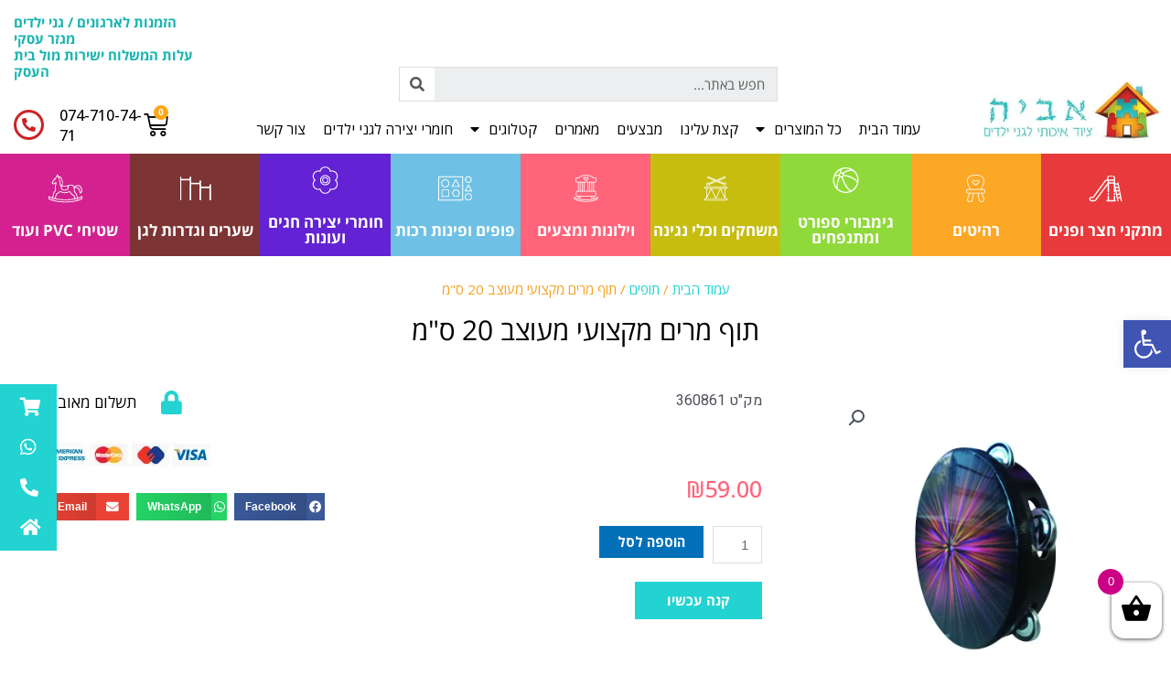

--- FILE ---
content_type: text/html; charset=UTF-8
request_url: https://avia-on-line.com/product/%D7%AA%D7%95%D7%A3-%D7%9E%D7%A8%D7%99%D7%9D-%D7%9E%D7%A7%D7%A6%D7%95%D7%A2%D7%99-%D7%9E%D7%A2%D7%95%D7%A6%D7%91-20-%D7%A1%D7%9E-%D7%93%D7%92%D7%9D-%D7%A9%D7%99%D7%A8%D7%94/
body_size: 34003
content:
<!DOCTYPE html>
<html dir="rtl" lang="he-IL">
<head>
<meta charset="UTF-8">
<meta name="viewport" content="width=device-width, initial-scale=1">
<link rel="profile" href="https://gmpg.org/xfn/11">

<!-- Manifest added by SuperPWA - Progressive Web Apps Plugin For WordPress -->
<link rel="manifest" href="/superpwa-manifest.json">
<link rel="prefetch" href="/superpwa-manifest.json">
<meta name="theme-color" content="#D5E0EB">
<!-- / SuperPWA.com -->
<meta name='robots' content='index, follow, max-image-preview:large, max-snippet:-1, max-video-preview:-1' />

	<!-- This site is optimized with the Yoast SEO plugin v19.4 - https://yoast.com/wordpress/plugins/seo/ -->
	<title>תוף מרים מקצועי מעוצב 20 ס&quot;מ | אביה ציוד לגני ילדים</title>
	<link rel="canonical" href="https://avia-on-line.com/product/תוף-מרים-מקצועי-מעוצב-20-סמ-דגם-שירה/" />
	<meta property="og:locale" content="he_IL" />
	<meta property="og:type" content="article" />
	<meta property="og:title" content="תוף מרים מקצועי מעוצב 20 ס&quot;מ | אביה ציוד לגני ילדים" />
	<meta property="og:description" content="מק&#039;&#039;ט 360861" />
	<meta property="og:url" content="https://avia-on-line.com/product/תוף-מרים-מקצועי-מעוצב-20-סמ-דגם-שירה/" />
	<meta property="og:site_name" content="אביה ציוד לגני ילדים" />
	<meta property="article:modified_time" content="2020-07-12T13:25:17+00:00" />
	<meta property="og:image" content="https://avia-on-line.com/wp-content/uploads/2020/07/cqau4386-17.jpg" />
	<meta property="og:image:width" content="800" />
	<meta property="og:image:height" content="800" />
	<meta property="og:image:type" content="image/jpeg" />
	<meta name="twitter:card" content="summary_large_image" />
	<script type="application/ld+json" class="yoast-schema-graph">{"@context":"https://schema.org","@graph":[{"@type":"WebSite","@id":"https://avia-on-line.com/#website","url":"https://avia-on-line.com/","name":"אביה ציוד לגני ילדים","description":"","potentialAction":[{"@type":"SearchAction","target":{"@type":"EntryPoint","urlTemplate":"https://avia-on-line.com/?s={search_term_string}"},"query-input":"required name=search_term_string"}],"inLanguage":"he-IL"},{"@type":"ImageObject","inLanguage":"he-IL","@id":"https://avia-on-line.com/product/%d7%aa%d7%95%d7%a3-%d7%9e%d7%a8%d7%99%d7%9d-%d7%9e%d7%a7%d7%a6%d7%95%d7%a2%d7%99-%d7%9e%d7%a2%d7%95%d7%a6%d7%91-20-%d7%a1%d7%9e-%d7%93%d7%92%d7%9d-%d7%a9%d7%99%d7%a8%d7%94/#primaryimage","url":"https://avia-on-line.com/wp-content/uploads/2020/07/cqau4386-17.jpg","contentUrl":"https://avia-on-line.com/wp-content/uploads/2020/07/cqau4386-17.jpg","width":800,"height":800},{"@type":"WebPage","@id":"https://avia-on-line.com/product/%d7%aa%d7%95%d7%a3-%d7%9e%d7%a8%d7%99%d7%9d-%d7%9e%d7%a7%d7%a6%d7%95%d7%a2%d7%99-%d7%9e%d7%a2%d7%95%d7%a6%d7%91-20-%d7%a1%d7%9e-%d7%93%d7%92%d7%9d-%d7%a9%d7%99%d7%a8%d7%94/","url":"https://avia-on-line.com/product/%d7%aa%d7%95%d7%a3-%d7%9e%d7%a8%d7%99%d7%9d-%d7%9e%d7%a7%d7%a6%d7%95%d7%a2%d7%99-%d7%9e%d7%a2%d7%95%d7%a6%d7%91-20-%d7%a1%d7%9e-%d7%93%d7%92%d7%9d-%d7%a9%d7%99%d7%a8%d7%94/","name":"תוף מרים מקצועי מעוצב 20 ס\"מ | אביה ציוד לגני ילדים","isPartOf":{"@id":"https://avia-on-line.com/#website"},"primaryImageOfPage":{"@id":"https://avia-on-line.com/product/%d7%aa%d7%95%d7%a3-%d7%9e%d7%a8%d7%99%d7%9d-%d7%9e%d7%a7%d7%a6%d7%95%d7%a2%d7%99-%d7%9e%d7%a2%d7%95%d7%a6%d7%91-20-%d7%a1%d7%9e-%d7%93%d7%92%d7%9d-%d7%a9%d7%99%d7%a8%d7%94/#primaryimage"},"image":{"@id":"https://avia-on-line.com/product/%d7%aa%d7%95%d7%a3-%d7%9e%d7%a8%d7%99%d7%9d-%d7%9e%d7%a7%d7%a6%d7%95%d7%a2%d7%99-%d7%9e%d7%a2%d7%95%d7%a6%d7%91-20-%d7%a1%d7%9e-%d7%93%d7%92%d7%9d-%d7%a9%d7%99%d7%a8%d7%94/#primaryimage"},"thumbnailUrl":"https://avia-on-line.com/wp-content/uploads/2020/07/cqau4386-17.jpg","datePublished":"2020-07-09T22:36:59+00:00","dateModified":"2020-07-12T13:25:17+00:00","breadcrumb":{"@id":"https://avia-on-line.com/product/%d7%aa%d7%95%d7%a3-%d7%9e%d7%a8%d7%99%d7%9d-%d7%9e%d7%a7%d7%a6%d7%95%d7%a2%d7%99-%d7%9e%d7%a2%d7%95%d7%a6%d7%91-20-%d7%a1%d7%9e-%d7%93%d7%92%d7%9d-%d7%a9%d7%99%d7%a8%d7%94/#breadcrumb"},"inLanguage":"he-IL","potentialAction":[{"@type":"ReadAction","target":["https://avia-on-line.com/product/%d7%aa%d7%95%d7%a3-%d7%9e%d7%a8%d7%99%d7%9d-%d7%9e%d7%a7%d7%a6%d7%95%d7%a2%d7%99-%d7%9e%d7%a2%d7%95%d7%a6%d7%91-20-%d7%a1%d7%9e-%d7%93%d7%92%d7%9d-%d7%a9%d7%99%d7%a8%d7%94/"]}]},{"@type":"BreadcrumbList","@id":"https://avia-on-line.com/product/%d7%aa%d7%95%d7%a3-%d7%9e%d7%a8%d7%99%d7%9d-%d7%9e%d7%a7%d7%a6%d7%95%d7%a2%d7%99-%d7%9e%d7%a2%d7%95%d7%a6%d7%91-20-%d7%a1%d7%9e-%d7%93%d7%92%d7%9d-%d7%a9%d7%99%d7%a8%d7%94/#breadcrumb","itemListElement":[{"@type":"ListItem","position":1,"name":"דף הבית","item":"https://avia-on-line.com/"},{"@type":"ListItem","position":2,"name":"קטלוג מוצרים","item":"https://avia-on-line.com/%d7%a7%d7%98%d7%9c%d7%95%d7%92-%d7%9e%d7%95%d7%a6%d7%a8%d7%99%d7%9d/"},{"@type":"ListItem","position":3,"name":"תוף מרים מקצועי מעוצב 20 ס&quot;מ"}]}]}</script>
	<!-- / Yoast SEO plugin. -->


<link rel='dns-prefetch' href='//s.w.org' />
<link rel="alternate" type="application/rss+xml" title="אביה ציוד לגני ילדים &laquo; פיד‏" href="https://avia-on-line.com/feed/" />
<link rel="alternate" type="application/rss+xml" title="אביה ציוד לגני ילדים &laquo; פיד תגובות‏" href="https://avia-on-line.com/comments/feed/" />
<script>
window._wpemojiSettings = {"baseUrl":"https:\/\/s.w.org\/images\/core\/emoji\/14.0.0\/72x72\/","ext":".png","svgUrl":"https:\/\/s.w.org\/images\/core\/emoji\/14.0.0\/svg\/","svgExt":".svg","source":{"concatemoji":"https:\/\/avia-on-line.com\/wp-includes\/js\/wp-emoji-release.min.js?ver=6.0.11"}};
/*! This file is auto-generated */
!function(e,a,t){var n,r,o,i=a.createElement("canvas"),p=i.getContext&&i.getContext("2d");function s(e,t){var a=String.fromCharCode,e=(p.clearRect(0,0,i.width,i.height),p.fillText(a.apply(this,e),0,0),i.toDataURL());return p.clearRect(0,0,i.width,i.height),p.fillText(a.apply(this,t),0,0),e===i.toDataURL()}function c(e){var t=a.createElement("script");t.src=e,t.defer=t.type="text/javascript",a.getElementsByTagName("head")[0].appendChild(t)}for(o=Array("flag","emoji"),t.supports={everything:!0,everythingExceptFlag:!0},r=0;r<o.length;r++)t.supports[o[r]]=function(e){if(!p||!p.fillText)return!1;switch(p.textBaseline="top",p.font="600 32px Arial",e){case"flag":return s([127987,65039,8205,9895,65039],[127987,65039,8203,9895,65039])?!1:!s([55356,56826,55356,56819],[55356,56826,8203,55356,56819])&&!s([55356,57332,56128,56423,56128,56418,56128,56421,56128,56430,56128,56423,56128,56447],[55356,57332,8203,56128,56423,8203,56128,56418,8203,56128,56421,8203,56128,56430,8203,56128,56423,8203,56128,56447]);case"emoji":return!s([129777,127995,8205,129778,127999],[129777,127995,8203,129778,127999])}return!1}(o[r]),t.supports.everything=t.supports.everything&&t.supports[o[r]],"flag"!==o[r]&&(t.supports.everythingExceptFlag=t.supports.everythingExceptFlag&&t.supports[o[r]]);t.supports.everythingExceptFlag=t.supports.everythingExceptFlag&&!t.supports.flag,t.DOMReady=!1,t.readyCallback=function(){t.DOMReady=!0},t.supports.everything||(n=function(){t.readyCallback()},a.addEventListener?(a.addEventListener("DOMContentLoaded",n,!1),e.addEventListener("load",n,!1)):(e.attachEvent("onload",n),a.attachEvent("onreadystatechange",function(){"complete"===a.readyState&&t.readyCallback()})),(e=t.source||{}).concatemoji?c(e.concatemoji):e.wpemoji&&e.twemoji&&(c(e.twemoji),c(e.wpemoji)))}(window,document,window._wpemojiSettings);
</script>
<style>
img.wp-smiley,
img.emoji {
	display: inline !important;
	border: none !important;
	box-shadow: none !important;
	height: 1em !important;
	width: 1em !important;
	margin: 0 0.07em !important;
	vertical-align: -0.1em !important;
	background: none !important;
	padding: 0 !important;
}
</style>
	<link rel='stylesheet' id='astra-theme-css-rtl-css'  href='https://avia-on-line.com/wp-content/themes/astra/assets/css/minified/style.min-rtl.css?ver=3.9.1' media='all' />
<style id='astra-theme-css-inline-css'>
.ast-no-sidebar .entry-content .alignfull {margin-left: calc( -50vw + 50%);margin-right: calc( -50vw + 50%);max-width: 100vw;width: 100vw;}.ast-no-sidebar .entry-content .alignwide {margin-left: calc(-41vw + 50%);margin-right: calc(-41vw + 50%);max-width: unset;width: unset;}.ast-no-sidebar .entry-content .alignfull .alignfull,.ast-no-sidebar .entry-content .alignfull .alignwide,.ast-no-sidebar .entry-content .alignwide .alignfull,.ast-no-sidebar .entry-content .alignwide .alignwide,.ast-no-sidebar .entry-content .wp-block-column .alignfull,.ast-no-sidebar .entry-content .wp-block-column .alignwide{width: 100%;margin-left: auto;margin-right: auto;}.wp-block-gallery,.blocks-gallery-grid {margin: 0;}.wp-block-separator {max-width: 100px;}.wp-block-separator.is-style-wide,.wp-block-separator.is-style-dots {max-width: none;}.entry-content .has-2-columns .wp-block-column:first-child {padding-right: 10px;}.entry-content .has-2-columns .wp-block-column:last-child {padding-left: 10px;}@media (max-width: 782px) {.entry-content .wp-block-columns .wp-block-column {flex-basis: 100%;}.entry-content .has-2-columns .wp-block-column:first-child {padding-right: 0;}.entry-content .has-2-columns .wp-block-column:last-child {padding-left: 0;}}body .entry-content .wp-block-latest-posts {margin-left: 0;}body .entry-content .wp-block-latest-posts li {list-style: none;}.ast-no-sidebar .ast-container .entry-content .wp-block-latest-posts {margin-left: 0;}.ast-header-break-point .entry-content .alignwide {margin-left: auto;margin-right: auto;}.entry-content .blocks-gallery-item img {margin-bottom: auto;}.wp-block-pullquote {border-top: 4px solid #555d66;border-bottom: 4px solid #555d66;color: #40464d;}:root{--ast-container-default-xlg-padding:6.67em;--ast-container-default-lg-padding:5.67em;--ast-container-default-slg-padding:4.34em;--ast-container-default-md-padding:3.34em;--ast-container-default-sm-padding:6.67em;--ast-container-default-xs-padding:2.4em;--ast-container-default-xxs-padding:1.4em;}html{font-size:93.75%;}a,.page-title{color:var(--ast-global-color-0);}a:hover,a:focus{color:var(--ast-global-color-1);}body,button,input,select,textarea,.ast-button,.ast-custom-button{font-family:-apple-system,BlinkMacSystemFont,Segoe UI,Roboto,Oxygen-Sans,Ubuntu,Cantarell,Helvetica Neue,sans-serif;font-weight:inherit;font-size:15px;font-size:1rem;}blockquote{color:var(--ast-global-color-3);}.site-title{font-size:35px;font-size:2.3333333333333rem;display:none;}.ast-archive-description .ast-archive-title{font-size:40px;font-size:2.6666666666667rem;}.site-header .site-description{font-size:15px;font-size:1rem;display:none;}.entry-title{font-size:30px;font-size:2rem;}h1,.entry-content h1{font-size:40px;font-size:2.6666666666667rem;}h2,.entry-content h2{font-size:30px;font-size:2rem;}h3,.entry-content h3{font-size:25px;font-size:1.6666666666667rem;}h4,.entry-content h4{font-size:20px;font-size:1.3333333333333rem;}h5,.entry-content h5{font-size:18px;font-size:1.2rem;}h6,.entry-content h6{font-size:15px;font-size:1rem;}.ast-single-post .entry-title,.page-title{font-size:30px;font-size:2rem;}::selection{background-color:var(--ast-global-color-0);color:#ffffff;}body,h1,.entry-title a,.entry-content h1,h2,.entry-content h2,h3,.entry-content h3,h4,.entry-content h4,h5,.entry-content h5,h6,.entry-content h6{color:var(--ast-global-color-3);}.tagcloud a:hover,.tagcloud a:focus,.tagcloud a.current-item{color:#ffffff;border-color:var(--ast-global-color-0);background-color:var(--ast-global-color-0);}input:focus,input[type="text"]:focus,input[type="email"]:focus,input[type="url"]:focus,input[type="password"]:focus,input[type="reset"]:focus,input[type="search"]:focus,textarea:focus{border-color:var(--ast-global-color-0);}input[type="radio"]:checked,input[type=reset],input[type="checkbox"]:checked,input[type="checkbox"]:hover:checked,input[type="checkbox"]:focus:checked,input[type=range]::-webkit-slider-thumb{border-color:var(--ast-global-color-0);background-color:var(--ast-global-color-0);box-shadow:none;}.site-footer a:hover + .post-count,.site-footer a:focus + .post-count{background:var(--ast-global-color-0);border-color:var(--ast-global-color-0);}.single .nav-links .nav-previous,.single .nav-links .nav-next{color:var(--ast-global-color-0);}.entry-meta,.entry-meta *{line-height:1.45;color:var(--ast-global-color-0);}.entry-meta a:hover,.entry-meta a:hover *,.entry-meta a:focus,.entry-meta a:focus *,.page-links > .page-link,.page-links .page-link:hover,.post-navigation a:hover{color:var(--ast-global-color-1);}#cat option,.secondary .calendar_wrap thead a,.secondary .calendar_wrap thead a:visited{color:var(--ast-global-color-0);}.secondary .calendar_wrap #today,.ast-progress-val span{background:var(--ast-global-color-0);}.secondary a:hover + .post-count,.secondary a:focus + .post-count{background:var(--ast-global-color-0);border-color:var(--ast-global-color-0);}.calendar_wrap #today > a{color:#ffffff;}.page-links .page-link,.single .post-navigation a{color:var(--ast-global-color-0);}.widget-title{font-size:21px;font-size:1.4rem;color:var(--ast-global-color-3);}.main-header-menu .menu-link,.ast-header-custom-item a{color:var(--ast-global-color-3);}.main-header-menu .menu-item:hover > .menu-link,.main-header-menu .menu-item:hover > .ast-menu-toggle,.main-header-menu .ast-masthead-custom-menu-items a:hover,.main-header-menu .menu-item.focus > .menu-link,.main-header-menu .menu-item.focus > .ast-menu-toggle,.main-header-menu .current-menu-item > .menu-link,.main-header-menu .current-menu-ancestor > .menu-link,.main-header-menu .current-menu-item > .ast-menu-toggle,.main-header-menu .current-menu-ancestor > .ast-menu-toggle{color:var(--ast-global-color-0);}.header-main-layout-3 .ast-main-header-bar-alignment{margin-right:auto;}.header-main-layout-2 .site-header-section-left .ast-site-identity{text-align:right;}.ast-logo-title-inline .site-logo-img{padding-right:1em;}.ast-header-break-point .ast-mobile-menu-buttons-minimal.menu-toggle{background:transparent;color:var(--ast-global-color-0);}.ast-header-break-point .ast-mobile-menu-buttons-outline.menu-toggle{background:transparent;border:1px solid var(--ast-global-color-0);color:var(--ast-global-color-0);}.ast-header-break-point .ast-mobile-menu-buttons-fill.menu-toggle{background:var(--ast-global-color-0);}.ast-page-builder-template .hentry {margin: 0;}.ast-page-builder-template .site-content > .ast-container {max-width: 100%;padding: 0;}.ast-page-builder-template .site-content #primary {padding: 0;margin: 0;}.ast-page-builder-template .no-results {text-align: center;margin: 4em auto;}.ast-page-builder-template .ast-pagination {padding: 2em;}.ast-page-builder-template .entry-header.ast-no-title.ast-no-thumbnail {margin-top: 0;}.ast-page-builder-template .entry-header.ast-header-without-markup {margin-top: 0;margin-bottom: 0;}.ast-page-builder-template .entry-header.ast-no-title.ast-no-meta {margin-bottom: 0;}.ast-page-builder-template.single .post-navigation {padding-bottom: 2em;}.ast-page-builder-template.single-post .site-content > .ast-container {max-width: 100%;}.ast-page-builder-template .entry-header {margin-top: 4em;margin-left: auto;margin-right: auto;padding-left: 20px;padding-right: 20px;}.single.ast-page-builder-template .entry-header {padding-left: 20px;padding-right: 20px;}.ast-page-builder-template .ast-archive-description {margin: 4em auto 0;padding-left: 20px;padding-right: 20px;}.ast-page-builder-template.ast-no-sidebar .entry-content .alignwide {margin-left: 0;margin-right: 0;}.footer-adv .footer-adv-overlay{border-top-style:solid;border-top-color:#7a7a7a;}.wp-block-buttons.aligncenter{justify-content:center;}@media (max-width:782px){.entry-content .wp-block-columns .wp-block-column{margin-left:0px;}}.wp-block-image.aligncenter{margin-left:auto;margin-right:auto;}.wp-block-table.aligncenter{margin-left:auto;margin-right:auto;}@media (max-width:921px){.ast-separate-container #primary,.ast-separate-container #secondary{padding:1.5em 0;}#primary,#secondary{padding:1.5em 0;margin:0;}.ast-left-sidebar #content > .ast-container{display:flex;flex-direction:column-reverse;width:100%;}.ast-separate-container .ast-article-post,.ast-separate-container .ast-article-single{padding:1.5em 2.14em;}.ast-author-box img.avatar{margin:20px 0 0 0;}}@media (min-width:922px){.ast-separate-container.ast-right-sidebar #primary,.ast-separate-container.ast-left-sidebar #primary{border:0;}.search-no-results.ast-separate-container #primary{margin-bottom:4em;}}.wp-block-button .wp-block-button__link{color:#ffffff;}.wp-block-button .wp-block-button__link:hover,.wp-block-button .wp-block-button__link:focus{color:#ffffff;background-color:var(--ast-global-color-1);border-color:var(--ast-global-color-1);}.wp-block-button .wp-block-button__link{border-top-width:0;border-right-width:0;border-left-width:0;border-bottom-width:0;border-color:var(--ast-global-color-0);background-color:var(--ast-global-color-0);color:#ffffff;font-family:inherit;font-weight:inherit;line-height:1;border-radius:2px;padding-top:10px;padding-right:40px;padding-bottom:10px;padding-left:40px;}.menu-toggle,button,.ast-button,.ast-custom-button,.button,input#submit,input[type="button"],input[type="submit"],input[type="reset"]{border-style:solid;border-top-width:0;border-right-width:0;border-left-width:0;border-bottom-width:0;color:#ffffff;border-color:var(--ast-global-color-0);background-color:var(--ast-global-color-0);border-radius:2px;padding-top:10px;padding-right:40px;padding-bottom:10px;padding-left:40px;font-family:inherit;font-weight:inherit;line-height:1;}button:focus,.menu-toggle:hover,button:hover,.ast-button:hover,.ast-custom-button:hover .button:hover,.ast-custom-button:hover ,input[type=reset]:hover,input[type=reset]:focus,input#submit:hover,input#submit:focus,input[type="button"]:hover,input[type="button"]:focus,input[type="submit"]:hover,input[type="submit"]:focus{color:#ffffff;background-color:var(--ast-global-color-1);border-color:var(--ast-global-color-1);}@media (min-width:544px){.ast-container{max-width:100%;}}@media (max-width:544px){.ast-separate-container .ast-article-post,.ast-separate-container .ast-article-single,.ast-separate-container .comments-title,.ast-separate-container .ast-archive-description{padding:1.5em 1em;}.ast-separate-container #content .ast-container{padding-left:0.54em;padding-right:0.54em;}.ast-separate-container .ast-comment-list li.depth-1{padding:1.5em 1em;margin-bottom:1.5em;}.ast-separate-container .ast-comment-list .bypostauthor{padding:.5em;}.ast-search-menu-icon.ast-dropdown-active .search-field{width:170px;}.site-branding img,.site-header .site-logo-img .custom-logo-link img{max-width:100%;}}@media (max-width:921px){.ast-mobile-header-stack .main-header-bar .ast-search-menu-icon{display:inline-block;}.ast-header-break-point.ast-header-custom-item-outside .ast-mobile-header-stack .main-header-bar .ast-search-icon{margin:0;}.ast-comment-avatar-wrap img{max-width:2.5em;}.ast-separate-container .ast-comment-list li.depth-1{padding:1.5em 2.14em;}.ast-separate-container .comment-respond{padding:2em 2.14em;}.ast-comment-meta{padding:0 1.8888em 1.3333em;}}.ast-no-sidebar.ast-separate-container .entry-content .alignfull {margin-left: -6.67em;margin-right: -6.67em;width: auto;}@media (max-width: 1200px) {.ast-no-sidebar.ast-separate-container .entry-content .alignfull {margin-left: -2.4em;margin-right: -2.4em;}}@media (max-width: 768px) {.ast-no-sidebar.ast-separate-container .entry-content .alignfull {margin-left: -2.14em;margin-right: -2.14em;}}@media (max-width: 544px) {.ast-no-sidebar.ast-separate-container .entry-content .alignfull {margin-left: -1em;margin-right: -1em;}}.ast-no-sidebar.ast-separate-container .entry-content .alignwide {margin-left: -20px;margin-right: -20px;}.ast-no-sidebar.ast-separate-container .entry-content .wp-block-column .alignfull,.ast-no-sidebar.ast-separate-container .entry-content .wp-block-column .alignwide {margin-left: auto;margin-right: auto;width: 100%;}@media (max-width:921px){.site-title{display:none;}.ast-archive-description .ast-archive-title{font-size:40px;}.site-header .site-description{display:none;}.entry-title{font-size:30px;}h1,.entry-content h1{font-size:30px;}h2,.entry-content h2{font-size:25px;}h3,.entry-content h3{font-size:20px;}.ast-single-post .entry-title,.page-title{font-size:30px;}}@media (max-width:544px){.site-title{display:none;}.ast-archive-description .ast-archive-title{font-size:40px;}.site-header .site-description{display:none;}.entry-title{font-size:30px;}h1,.entry-content h1{font-size:30px;}h2,.entry-content h2{font-size:25px;}h3,.entry-content h3{font-size:20px;}.ast-single-post .entry-title,.page-title{font-size:30px;}}@media (max-width:921px){html{font-size:85.5%;}}@media (max-width:544px){html{font-size:85.5%;}}@media (min-width:922px){.ast-container{max-width:1240px;}}@font-face {font-family: "Astra";src: url(https://avia-on-line.com/wp-content/themes/astra/assets/fonts/astra.woff) format("woff"),url(https://avia-on-line.com/wp-content/themes/astra/assets/fonts/astra.ttf) format("truetype"),url(https://avia-on-line.com/wp-content/themes/astra/assets/fonts/astra.svg#astra) format("svg");font-weight: normal;font-style: normal;font-display: fallback;}@media (max-width:921px) {.main-header-bar .main-header-bar-navigation{display:none;}}.ast-desktop .main-header-menu.submenu-with-border .sub-menu,.ast-desktop .main-header-menu.submenu-with-border .astra-full-megamenu-wrapper{border-color:var(--ast-global-color-0);}.ast-desktop .main-header-menu.submenu-with-border .sub-menu{border-top-width:2px;border-right-width:0px;border-left-width:0px;border-bottom-width:0px;border-style:solid;}.ast-desktop .main-header-menu.submenu-with-border .sub-menu .sub-menu{top:-2px;}.ast-desktop .main-header-menu.submenu-with-border .sub-menu .menu-link,.ast-desktop .main-header-menu.submenu-with-border .children .menu-link{border-bottom-width:0px;border-style:solid;border-color:#eaeaea;}@media (min-width:922px){.main-header-menu .sub-menu .menu-item.ast-left-align-sub-menu:hover > .sub-menu,.main-header-menu .sub-menu .menu-item.ast-left-align-sub-menu.focus > .sub-menu{margin-left:-0px;}}.ast-small-footer{border-top-style:solid;border-top-width:1px;border-top-color:#7a7a7a;}.ast-small-footer-wrap{text-align:center;}.ast-header-break-point.ast-header-custom-item-inside .main-header-bar .main-header-bar-navigation .ast-search-icon {display: none;}.ast-header-break-point.ast-header-custom-item-inside .main-header-bar .ast-search-menu-icon .search-form {padding: 0;display: block;overflow: hidden;}.ast-header-break-point .ast-header-custom-item .widget:last-child {margin-bottom: 1em;}.ast-header-custom-item .widget {margin: 0.5em;display: inline-block;vertical-align: middle;}.ast-header-custom-item .widget p {margin-bottom: 0;}.ast-header-custom-item .widget li {width: auto;}.ast-header-custom-item-inside .button-custom-menu-item .menu-link {display: none;}.ast-header-custom-item-inside.ast-header-break-point .button-custom-menu-item .ast-custom-button-link {display: none;}.ast-header-custom-item-inside.ast-header-break-point .button-custom-menu-item .menu-link {display: block;}.ast-header-break-point.ast-header-custom-item-outside .main-header-bar .ast-search-icon {margin-left: 1em;}.ast-header-break-point.ast-header-custom-item-inside .main-header-bar .ast-search-menu-icon .search-field,.ast-header-break-point.ast-header-custom-item-inside .main-header-bar .ast-search-menu-icon.ast-inline-search .search-field {width: 100%;padding-left: 5.5em;}.ast-header-break-point.ast-header-custom-item-inside .main-header-bar .ast-search-menu-icon .search-submit {display: block;position: absolute;height: 100%;top: 0;left: 0;padding: 0 1em;border-radius: 0;}.ast-header-break-point .ast-header-custom-item .ast-masthead-custom-menu-items {padding-right: 20px;padding-left: 20px;margin-bottom: 1em;margin-top: 1em;}.ast-header-custom-item-inside.ast-header-break-point .button-custom-menu-item {padding-right: 0;padding-left: 0;margin-top: 0;margin-bottom: 0;}.astra-icon-down_arrow::after {content: "\e900";font-family: Astra;}.astra-icon-close::after {content: "\e5cd";font-family: Astra;}.astra-icon-drag_handle::after {content: "\e25d";font-family: Astra;}.astra-icon-format_align_justify::after {content: "\e235";font-family: Astra;}.astra-icon-menu::after {content: "\e5d2";font-family: Astra;}.astra-icon-reorder::after {content: "\e8fe";font-family: Astra;}.astra-icon-search::after {content: "\e8b6";font-family: Astra;}.astra-icon-zoom_in::after {content: "\e56b";font-family: Astra;}.astra-icon-check-circle::after {content: "\e901";font-family: Astra;}.astra-icon-shopping-cart::after {content: "\f07a";font-family: Astra;}.astra-icon-shopping-bag::after {content: "\f290";font-family: Astra;}.astra-icon-shopping-basket::after {content: "\f291";font-family: Astra;}.astra-icon-circle-o::after {content: "\e903";font-family: Astra;}.astra-icon-certificate::after {content: "\e902";font-family: Astra;}blockquote {padding: 1.2em;}:root .has-ast-global-color-0-color{color:var(--ast-global-color-0);}:root .has-ast-global-color-0-background-color{background-color:var(--ast-global-color-0);}:root .wp-block-button .has-ast-global-color-0-color{color:var(--ast-global-color-0);}:root .wp-block-button .has-ast-global-color-0-background-color{background-color:var(--ast-global-color-0);}:root .has-ast-global-color-1-color{color:var(--ast-global-color-1);}:root .has-ast-global-color-1-background-color{background-color:var(--ast-global-color-1);}:root .wp-block-button .has-ast-global-color-1-color{color:var(--ast-global-color-1);}:root .wp-block-button .has-ast-global-color-1-background-color{background-color:var(--ast-global-color-1);}:root .has-ast-global-color-2-color{color:var(--ast-global-color-2);}:root .has-ast-global-color-2-background-color{background-color:var(--ast-global-color-2);}:root .wp-block-button .has-ast-global-color-2-color{color:var(--ast-global-color-2);}:root .wp-block-button .has-ast-global-color-2-background-color{background-color:var(--ast-global-color-2);}:root .has-ast-global-color-3-color{color:var(--ast-global-color-3);}:root .has-ast-global-color-3-background-color{background-color:var(--ast-global-color-3);}:root .wp-block-button .has-ast-global-color-3-color{color:var(--ast-global-color-3);}:root .wp-block-button .has-ast-global-color-3-background-color{background-color:var(--ast-global-color-3);}:root .has-ast-global-color-4-color{color:var(--ast-global-color-4);}:root .has-ast-global-color-4-background-color{background-color:var(--ast-global-color-4);}:root .wp-block-button .has-ast-global-color-4-color{color:var(--ast-global-color-4);}:root .wp-block-button .has-ast-global-color-4-background-color{background-color:var(--ast-global-color-4);}:root .has-ast-global-color-5-color{color:var(--ast-global-color-5);}:root .has-ast-global-color-5-background-color{background-color:var(--ast-global-color-5);}:root .wp-block-button .has-ast-global-color-5-color{color:var(--ast-global-color-5);}:root .wp-block-button .has-ast-global-color-5-background-color{background-color:var(--ast-global-color-5);}:root .has-ast-global-color-6-color{color:var(--ast-global-color-6);}:root .has-ast-global-color-6-background-color{background-color:var(--ast-global-color-6);}:root .wp-block-button .has-ast-global-color-6-color{color:var(--ast-global-color-6);}:root .wp-block-button .has-ast-global-color-6-background-color{background-color:var(--ast-global-color-6);}:root .has-ast-global-color-7-color{color:var(--ast-global-color-7);}:root .has-ast-global-color-7-background-color{background-color:var(--ast-global-color-7);}:root .wp-block-button .has-ast-global-color-7-color{color:var(--ast-global-color-7);}:root .wp-block-button .has-ast-global-color-7-background-color{background-color:var(--ast-global-color-7);}:root .has-ast-global-color-8-color{color:var(--ast-global-color-8);}:root .has-ast-global-color-8-background-color{background-color:var(--ast-global-color-8);}:root .wp-block-button .has-ast-global-color-8-color{color:var(--ast-global-color-8);}:root .wp-block-button .has-ast-global-color-8-background-color{background-color:var(--ast-global-color-8);}:root{--ast-global-color-0:#0170B9;--ast-global-color-1:#3a3a3a;--ast-global-color-2:#3a3a3a;--ast-global-color-3:#4B4F58;--ast-global-color-4:#F5F5F5;--ast-global-color-5:#FFFFFF;--ast-global-color-6:#E5E5E5;--ast-global-color-7:#424242;--ast-global-color-8:#000000;}:root {--ast-border-color : #dddddd;}.ast-breadcrumbs .trail-browse,.ast-breadcrumbs .trail-items,.ast-breadcrumbs .trail-items li{display:inline-block;margin:0;padding:0;border:none;background:inherit;text-indent:0;}.ast-breadcrumbs .trail-browse{font-size:inherit;font-style:inherit;font-weight:inherit;color:inherit;}.ast-breadcrumbs .trail-items{list-style:none;}.trail-items li::after{padding:0 0.3em;content:"\00bb";}.trail-items li:last-of-type::after{display:none;}h1,.entry-content h1,h2,.entry-content h2,h3,.entry-content h3,h4,.entry-content h4,h5,.entry-content h5,h6,.entry-content h6{color:var(--ast-global-color-2);}.elementor-template-full-width .ast-container{display:block;}@media (max-width:544px){.elementor-element .elementor-wc-products .woocommerce[class*="columns-"] ul.products li.product{width:auto;margin:0;}.elementor-element .woocommerce .woocommerce-result-count{float:none;}}.ast-header-break-point .main-header-bar{border-bottom-width:1px;}@media (min-width:922px){.main-header-bar{border-bottom-width:1px;}}.main-header-menu .menu-item, #astra-footer-menu .menu-item, .main-header-bar .ast-masthead-custom-menu-items{-js-display:flex;display:flex;-webkit-box-pack:center;-webkit-justify-content:center;-moz-box-pack:center;-ms-flex-pack:center;justify-content:center;-webkit-box-orient:vertical;-webkit-box-direction:normal;-webkit-flex-direction:column;-moz-box-orient:vertical;-moz-box-direction:normal;-ms-flex-direction:column;flex-direction:column;}.main-header-menu > .menu-item > .menu-link, #astra-footer-menu > .menu-item > .menu-link{height:100%;-webkit-box-align:center;-webkit-align-items:center;-moz-box-align:center;-ms-flex-align:center;align-items:center;-js-display:flex;display:flex;}.ast-primary-menu-disabled .main-header-bar .ast-masthead-custom-menu-items{flex:unset;}.main-header-menu .sub-menu .menu-item.menu-item-has-children > .menu-link:after{position:absolute;left:1em;top:50%;transform:translate(0,-50%) rotate(90deg);}.ast-header-break-point .main-header-bar .main-header-bar-navigation .page_item_has_children > .ast-menu-toggle::before, .ast-header-break-point .main-header-bar .main-header-bar-navigation .menu-item-has-children > .ast-menu-toggle::before, .ast-mobile-popup-drawer .main-header-bar-navigation .menu-item-has-children>.ast-menu-toggle::before, .ast-header-break-point .ast-mobile-header-wrap .main-header-bar-navigation .menu-item-has-children > .ast-menu-toggle::before{font-weight:bold;content:"\e900";font-family:Astra;text-decoration:inherit;display:inline-block;}.ast-header-break-point .main-navigation ul.sub-menu .menu-item .menu-link:before{content:"\e900";font-family:Astra;font-size:.65em;text-decoration:inherit;display:inline-block;transform:translate(0, -2px) rotateZ(90deg);margin-left:5px;}.widget_search .search-form:after{font-family:Astra;font-size:1.2em;font-weight:normal;content:"\e8b6";position:absolute;top:50%;left:15px;transform:translate(0, -50%);}.astra-search-icon::before{content:"\e8b6";font-family:Astra;font-style:normal;font-weight:normal;text-decoration:inherit;text-align:center;-webkit-font-smoothing:antialiased;-moz-osx-font-smoothing:grayscale;z-index:3;}.main-header-bar .main-header-bar-navigation .page_item_has_children > a:after, .main-header-bar .main-header-bar-navigation .menu-item-has-children > a:after, .site-header-focus-item .main-header-bar-navigation .menu-item-has-children > .menu-link:after{content:"\e900";display:inline-block;font-family:Astra;font-size:.6rem;font-weight:bold;text-rendering:auto;-webkit-font-smoothing:antialiased;-moz-osx-font-smoothing:grayscale;margin-right:10px;line-height:normal;}.ast-mobile-popup-drawer .main-header-bar-navigation .ast-submenu-expanded>.ast-menu-toggle::before{transform:rotateX(180deg);}.ast-header-break-point .main-header-bar-navigation .menu-item-has-children > .menu-link:after{display:none;}.ast-separate-container .blog-layout-1, .ast-separate-container .blog-layout-2, .ast-separate-container .blog-layout-3{background-color:transparent;background-image:none;}.ast-separate-container .ast-article-post{background-color:var(--ast-global-color-5);;}@media (max-width:921px){.ast-separate-container .ast-article-post{background-color:var(--ast-global-color-5);;}}@media (max-width:544px){.ast-separate-container .ast-article-post{background-color:var(--ast-global-color-5);;}}.ast-separate-container .ast-article-single:not(.ast-related-post), .ast-separate-container .comments-area .comment-respond,.ast-separate-container .comments-area .ast-comment-list li, .ast-separate-container .ast-woocommerce-container, .ast-separate-container .error-404, .ast-separate-container .no-results, .single.ast-separate-container  .ast-author-meta, .ast-separate-container .related-posts-title-wrapper, .ast-separate-container.ast-two-container #secondary .widget,.ast-separate-container .comments-count-wrapper, .ast-box-layout.ast-plain-container .site-content,.ast-padded-layout.ast-plain-container .site-content, .ast-separate-container .comments-area .comments-title{background-color:var(--ast-global-color-5);;}@media (max-width:921px){.ast-separate-container .ast-article-single:not(.ast-related-post), .ast-separate-container .comments-area .comment-respond,.ast-separate-container .comments-area .ast-comment-list li, .ast-separate-container .ast-woocommerce-container, .ast-separate-container .error-404, .ast-separate-container .no-results, .single.ast-separate-container  .ast-author-meta, .ast-separate-container .related-posts-title-wrapper, .ast-separate-container.ast-two-container #secondary .widget,.ast-separate-container .comments-count-wrapper, .ast-box-layout.ast-plain-container .site-content,.ast-padded-layout.ast-plain-container .site-content, .ast-separate-container .comments-area .comments-title{background-color:var(--ast-global-color-5);;}}@media (max-width:544px){.ast-separate-container .ast-article-single:not(.ast-related-post), .ast-separate-container .comments-area .comment-respond,.ast-separate-container .comments-area .ast-comment-list li, .ast-separate-container .ast-woocommerce-container, .ast-separate-container .error-404, .ast-separate-container .no-results, .single.ast-separate-container  .ast-author-meta, .ast-separate-container .related-posts-title-wrapper, .ast-separate-container.ast-two-container #secondary .widget,.ast-separate-container .comments-count-wrapper, .ast-box-layout.ast-plain-container .site-content,.ast-padded-layout.ast-plain-container .site-content, .ast-separate-container .comments-area .comments-title{background-color:var(--ast-global-color-5);;}}:root{--e-global-color-astglobalcolor0:#0170B9;--e-global-color-astglobalcolor1:#3a3a3a;--e-global-color-astglobalcolor2:#3a3a3a;--e-global-color-astglobalcolor3:#4B4F58;--e-global-color-astglobalcolor4:#F5F5F5;--e-global-color-astglobalcolor5:#FFFFFF;--e-global-color-astglobalcolor6:#E5E5E5;--e-global-color-astglobalcolor7:#424242;--e-global-color-astglobalcolor8:#000000;}
</style>
<link rel='stylesheet' id='wp-block-library-rtl-css'  href='https://avia-on-line.com/wp-includes/css/dist/block-library/style-rtl.min.css?ver=6.0.11' media='all' />
<link rel='stylesheet' id='wc-blocks-vendors-style-css'  href='https://avia-on-line.com/wp-content/plugins/woocommerce/packages/woocommerce-blocks/build/wc-blocks-vendors-style.css?ver=7.8.3' media='all' />
<link rel='stylesheet' id='wc-blocks-style-rtl-css'  href='https://avia-on-line.com/wp-content/plugins/woocommerce/packages/woocommerce-blocks/build/wc-blocks-style-rtl.css?ver=7.8.3' media='all' />
<style id='global-styles-inline-css'>
body{--wp--preset--color--black: #000000;--wp--preset--color--cyan-bluish-gray: #abb8c3;--wp--preset--color--white: #ffffff;--wp--preset--color--pale-pink: #f78da7;--wp--preset--color--vivid-red: #cf2e2e;--wp--preset--color--luminous-vivid-orange: #ff6900;--wp--preset--color--luminous-vivid-amber: #fcb900;--wp--preset--color--light-green-cyan: #7bdcb5;--wp--preset--color--vivid-green-cyan: #00d084;--wp--preset--color--pale-cyan-blue: #8ed1fc;--wp--preset--color--vivid-cyan-blue: #0693e3;--wp--preset--color--vivid-purple: #9b51e0;--wp--preset--color--ast-global-color-0: var(--ast-global-color-0);--wp--preset--color--ast-global-color-1: var(--ast-global-color-1);--wp--preset--color--ast-global-color-2: var(--ast-global-color-2);--wp--preset--color--ast-global-color-3: var(--ast-global-color-3);--wp--preset--color--ast-global-color-4: var(--ast-global-color-4);--wp--preset--color--ast-global-color-5: var(--ast-global-color-5);--wp--preset--color--ast-global-color-6: var(--ast-global-color-6);--wp--preset--color--ast-global-color-7: var(--ast-global-color-7);--wp--preset--color--ast-global-color-8: var(--ast-global-color-8);--wp--preset--gradient--vivid-cyan-blue-to-vivid-purple: linear-gradient(135deg,rgba(6,147,227,1) 0%,rgb(155,81,224) 100%);--wp--preset--gradient--light-green-cyan-to-vivid-green-cyan: linear-gradient(135deg,rgb(122,220,180) 0%,rgb(0,208,130) 100%);--wp--preset--gradient--luminous-vivid-amber-to-luminous-vivid-orange: linear-gradient(135deg,rgba(252,185,0,1) 0%,rgba(255,105,0,1) 100%);--wp--preset--gradient--luminous-vivid-orange-to-vivid-red: linear-gradient(135deg,rgba(255,105,0,1) 0%,rgb(207,46,46) 100%);--wp--preset--gradient--very-light-gray-to-cyan-bluish-gray: linear-gradient(135deg,rgb(238,238,238) 0%,rgb(169,184,195) 100%);--wp--preset--gradient--cool-to-warm-spectrum: linear-gradient(135deg,rgb(74,234,220) 0%,rgb(151,120,209) 20%,rgb(207,42,186) 40%,rgb(238,44,130) 60%,rgb(251,105,98) 80%,rgb(254,248,76) 100%);--wp--preset--gradient--blush-light-purple: linear-gradient(135deg,rgb(255,206,236) 0%,rgb(152,150,240) 100%);--wp--preset--gradient--blush-bordeaux: linear-gradient(135deg,rgb(254,205,165) 0%,rgb(254,45,45) 50%,rgb(107,0,62) 100%);--wp--preset--gradient--luminous-dusk: linear-gradient(135deg,rgb(255,203,112) 0%,rgb(199,81,192) 50%,rgb(65,88,208) 100%);--wp--preset--gradient--pale-ocean: linear-gradient(135deg,rgb(255,245,203) 0%,rgb(182,227,212) 50%,rgb(51,167,181) 100%);--wp--preset--gradient--electric-grass: linear-gradient(135deg,rgb(202,248,128) 0%,rgb(113,206,126) 100%);--wp--preset--gradient--midnight: linear-gradient(135deg,rgb(2,3,129) 0%,rgb(40,116,252) 100%);--wp--preset--duotone--dark-grayscale: url('#wp-duotone-dark-grayscale');--wp--preset--duotone--grayscale: url('#wp-duotone-grayscale');--wp--preset--duotone--purple-yellow: url('#wp-duotone-purple-yellow');--wp--preset--duotone--blue-red: url('#wp-duotone-blue-red');--wp--preset--duotone--midnight: url('#wp-duotone-midnight');--wp--preset--duotone--magenta-yellow: url('#wp-duotone-magenta-yellow');--wp--preset--duotone--purple-green: url('#wp-duotone-purple-green');--wp--preset--duotone--blue-orange: url('#wp-duotone-blue-orange');--wp--preset--font-size--small: 13px;--wp--preset--font-size--medium: 20px;--wp--preset--font-size--large: 36px;--wp--preset--font-size--x-large: 42px;}body { margin: 0; }body{--wp--style--block-gap: 2em;}.wp-site-blocks > .alignleft { float: left; margin-right: 2em; }.wp-site-blocks > .alignright { float: right; margin-left: 2em; }.wp-site-blocks > .aligncenter { justify-content: center; margin-left: auto; margin-right: auto; }.wp-site-blocks > * { margin-block-start: 0; margin-block-end: 0; }.wp-site-blocks > * + * { margin-block-start: var( --wp--style--block-gap ); }.has-black-color{color: var(--wp--preset--color--black) !important;}.has-cyan-bluish-gray-color{color: var(--wp--preset--color--cyan-bluish-gray) !important;}.has-white-color{color: var(--wp--preset--color--white) !important;}.has-pale-pink-color{color: var(--wp--preset--color--pale-pink) !important;}.has-vivid-red-color{color: var(--wp--preset--color--vivid-red) !important;}.has-luminous-vivid-orange-color{color: var(--wp--preset--color--luminous-vivid-orange) !important;}.has-luminous-vivid-amber-color{color: var(--wp--preset--color--luminous-vivid-amber) !important;}.has-light-green-cyan-color{color: var(--wp--preset--color--light-green-cyan) !important;}.has-vivid-green-cyan-color{color: var(--wp--preset--color--vivid-green-cyan) !important;}.has-pale-cyan-blue-color{color: var(--wp--preset--color--pale-cyan-blue) !important;}.has-vivid-cyan-blue-color{color: var(--wp--preset--color--vivid-cyan-blue) !important;}.has-vivid-purple-color{color: var(--wp--preset--color--vivid-purple) !important;}.has-ast-global-color-0-color{color: var(--wp--preset--color--ast-global-color-0) !important;}.has-ast-global-color-1-color{color: var(--wp--preset--color--ast-global-color-1) !important;}.has-ast-global-color-2-color{color: var(--wp--preset--color--ast-global-color-2) !important;}.has-ast-global-color-3-color{color: var(--wp--preset--color--ast-global-color-3) !important;}.has-ast-global-color-4-color{color: var(--wp--preset--color--ast-global-color-4) !important;}.has-ast-global-color-5-color{color: var(--wp--preset--color--ast-global-color-5) !important;}.has-ast-global-color-6-color{color: var(--wp--preset--color--ast-global-color-6) !important;}.has-ast-global-color-7-color{color: var(--wp--preset--color--ast-global-color-7) !important;}.has-ast-global-color-8-color{color: var(--wp--preset--color--ast-global-color-8) !important;}.has-black-background-color{background-color: var(--wp--preset--color--black) !important;}.has-cyan-bluish-gray-background-color{background-color: var(--wp--preset--color--cyan-bluish-gray) !important;}.has-white-background-color{background-color: var(--wp--preset--color--white) !important;}.has-pale-pink-background-color{background-color: var(--wp--preset--color--pale-pink) !important;}.has-vivid-red-background-color{background-color: var(--wp--preset--color--vivid-red) !important;}.has-luminous-vivid-orange-background-color{background-color: var(--wp--preset--color--luminous-vivid-orange) !important;}.has-luminous-vivid-amber-background-color{background-color: var(--wp--preset--color--luminous-vivid-amber) !important;}.has-light-green-cyan-background-color{background-color: var(--wp--preset--color--light-green-cyan) !important;}.has-vivid-green-cyan-background-color{background-color: var(--wp--preset--color--vivid-green-cyan) !important;}.has-pale-cyan-blue-background-color{background-color: var(--wp--preset--color--pale-cyan-blue) !important;}.has-vivid-cyan-blue-background-color{background-color: var(--wp--preset--color--vivid-cyan-blue) !important;}.has-vivid-purple-background-color{background-color: var(--wp--preset--color--vivid-purple) !important;}.has-ast-global-color-0-background-color{background-color: var(--wp--preset--color--ast-global-color-0) !important;}.has-ast-global-color-1-background-color{background-color: var(--wp--preset--color--ast-global-color-1) !important;}.has-ast-global-color-2-background-color{background-color: var(--wp--preset--color--ast-global-color-2) !important;}.has-ast-global-color-3-background-color{background-color: var(--wp--preset--color--ast-global-color-3) !important;}.has-ast-global-color-4-background-color{background-color: var(--wp--preset--color--ast-global-color-4) !important;}.has-ast-global-color-5-background-color{background-color: var(--wp--preset--color--ast-global-color-5) !important;}.has-ast-global-color-6-background-color{background-color: var(--wp--preset--color--ast-global-color-6) !important;}.has-ast-global-color-7-background-color{background-color: var(--wp--preset--color--ast-global-color-7) !important;}.has-ast-global-color-8-background-color{background-color: var(--wp--preset--color--ast-global-color-8) !important;}.has-black-border-color{border-color: var(--wp--preset--color--black) !important;}.has-cyan-bluish-gray-border-color{border-color: var(--wp--preset--color--cyan-bluish-gray) !important;}.has-white-border-color{border-color: var(--wp--preset--color--white) !important;}.has-pale-pink-border-color{border-color: var(--wp--preset--color--pale-pink) !important;}.has-vivid-red-border-color{border-color: var(--wp--preset--color--vivid-red) !important;}.has-luminous-vivid-orange-border-color{border-color: var(--wp--preset--color--luminous-vivid-orange) !important;}.has-luminous-vivid-amber-border-color{border-color: var(--wp--preset--color--luminous-vivid-amber) !important;}.has-light-green-cyan-border-color{border-color: var(--wp--preset--color--light-green-cyan) !important;}.has-vivid-green-cyan-border-color{border-color: var(--wp--preset--color--vivid-green-cyan) !important;}.has-pale-cyan-blue-border-color{border-color: var(--wp--preset--color--pale-cyan-blue) !important;}.has-vivid-cyan-blue-border-color{border-color: var(--wp--preset--color--vivid-cyan-blue) !important;}.has-vivid-purple-border-color{border-color: var(--wp--preset--color--vivid-purple) !important;}.has-ast-global-color-0-border-color{border-color: var(--wp--preset--color--ast-global-color-0) !important;}.has-ast-global-color-1-border-color{border-color: var(--wp--preset--color--ast-global-color-1) !important;}.has-ast-global-color-2-border-color{border-color: var(--wp--preset--color--ast-global-color-2) !important;}.has-ast-global-color-3-border-color{border-color: var(--wp--preset--color--ast-global-color-3) !important;}.has-ast-global-color-4-border-color{border-color: var(--wp--preset--color--ast-global-color-4) !important;}.has-ast-global-color-5-border-color{border-color: var(--wp--preset--color--ast-global-color-5) !important;}.has-ast-global-color-6-border-color{border-color: var(--wp--preset--color--ast-global-color-6) !important;}.has-ast-global-color-7-border-color{border-color: var(--wp--preset--color--ast-global-color-7) !important;}.has-ast-global-color-8-border-color{border-color: var(--wp--preset--color--ast-global-color-8) !important;}.has-vivid-cyan-blue-to-vivid-purple-gradient-background{background: var(--wp--preset--gradient--vivid-cyan-blue-to-vivid-purple) !important;}.has-light-green-cyan-to-vivid-green-cyan-gradient-background{background: var(--wp--preset--gradient--light-green-cyan-to-vivid-green-cyan) !important;}.has-luminous-vivid-amber-to-luminous-vivid-orange-gradient-background{background: var(--wp--preset--gradient--luminous-vivid-amber-to-luminous-vivid-orange) !important;}.has-luminous-vivid-orange-to-vivid-red-gradient-background{background: var(--wp--preset--gradient--luminous-vivid-orange-to-vivid-red) !important;}.has-very-light-gray-to-cyan-bluish-gray-gradient-background{background: var(--wp--preset--gradient--very-light-gray-to-cyan-bluish-gray) !important;}.has-cool-to-warm-spectrum-gradient-background{background: var(--wp--preset--gradient--cool-to-warm-spectrum) !important;}.has-blush-light-purple-gradient-background{background: var(--wp--preset--gradient--blush-light-purple) !important;}.has-blush-bordeaux-gradient-background{background: var(--wp--preset--gradient--blush-bordeaux) !important;}.has-luminous-dusk-gradient-background{background: var(--wp--preset--gradient--luminous-dusk) !important;}.has-pale-ocean-gradient-background{background: var(--wp--preset--gradient--pale-ocean) !important;}.has-electric-grass-gradient-background{background: var(--wp--preset--gradient--electric-grass) !important;}.has-midnight-gradient-background{background: var(--wp--preset--gradient--midnight) !important;}.has-small-font-size{font-size: var(--wp--preset--font-size--small) !important;}.has-medium-font-size{font-size: var(--wp--preset--font-size--medium) !important;}.has-large-font-size{font-size: var(--wp--preset--font-size--large) !important;}.has-x-large-font-size{font-size: var(--wp--preset--font-size--x-large) !important;}
</style>
<link rel='stylesheet' id='wc-category-showcase-css'  href='https://avia-on-line.com/wp-content/plugins/wc-category-showcase/assets/css/wc-category-showcase.css?ver=47' media='all' />
<link rel='stylesheet' id='photoswipe-css'  href='https://avia-on-line.com/wp-content/plugins/woocommerce/assets/css/photoswipe/photoswipe.min.css?ver=6.7.0' media='all' />
<link rel='stylesheet' id='photoswipe-default-skin-css'  href='https://avia-on-line.com/wp-content/plugins/woocommerce/assets/css/photoswipe/default-skin/default-skin.min.css?ver=6.7.0' media='all' />
<link rel='stylesheet' id='woocommerce-layout-rtl-css'  href='https://avia-on-line.com/wp-content/themes/astra/assets/css/minified/compatibility/woocommerce/woocommerce-layout.min-rtl.css?ver=3.9.1' media='all' />
<link rel='stylesheet' id='woocommerce-smallscreen-rtl-css'  href='https://avia-on-line.com/wp-content/themes/astra/assets/css/minified/compatibility/woocommerce/woocommerce-smallscreen.min-rtl.css?ver=3.9.1' media='only screen and (max-width: 921px)' />
<link rel='stylesheet' id='woocommerce-general-rtl-css'  href='https://avia-on-line.com/wp-content/themes/astra/assets/css/minified/compatibility/woocommerce/woocommerce.min-rtl.css?ver=3.9.1' media='all' />
<style id='woocommerce-general-inline-css'>

					.woocommerce .woocommerce-result-count, .woocommerce-page .woocommerce-result-count {
						float: left;
					}

					.woocommerce .woocommerce-ordering {
						float: right;
						margin-bottom: 2.5em;
					}
				#customer_details h3:not(.elementor-widget-woocommerce-checkout-page h3){font-size:1.2rem;padding:20px 0 14px;margin:0 0 20px;border-bottom:1px solid var(--ast-border-color);font-weight:700;}form #order_review_heading:not(.elementor-widget-woocommerce-checkout-page #order_review_heading){border-width:2px 2px 0 2px;border-style:solid;font-size:1.2rem;margin:0;padding:1.5em 1.5em 1em;border-color:var(--ast-border-color);font-weight:700;}form #order_review:not(.elementor-widget-woocommerce-checkout-page #order_review){padding:0 2em;border-width:0 2px 2px;border-style:solid;border-color:var(--ast-border-color);}ul#shipping_method li:not(.elementor-widget-woocommerce-cart #shipping_method li){margin:0;padding:0.25em 0 0.25em 22px;text-indent:-22px;list-style:none outside;}.woocommerce span.onsale, .wc-block-grid__product .wc-block-grid__product-onsale{background-color:var(--ast-global-color-0);color:#ffffff;}.woocommerce a.button, .woocommerce button.button, .woocommerce .woocommerce-message a.button, .woocommerce #respond input#submit.alt, .woocommerce a.button.alt, .woocommerce button.button.alt, .woocommerce input.button.alt, .woocommerce input.button,.woocommerce input.button:disabled, .woocommerce input.button:disabled[disabled], .woocommerce input.button:disabled:hover, .woocommerce input.button:disabled[disabled]:hover, .woocommerce #respond input#submit, .woocommerce button.button.alt.disabled, .wc-block-grid__products .wc-block-grid__product .wp-block-button__link, .wc-block-grid__product-onsale{color:#ffffff;border-color:var(--ast-global-color-0);background-color:var(--ast-global-color-0);}.woocommerce a.button:hover, .woocommerce button.button:hover, .woocommerce .woocommerce-message a.button:hover,.woocommerce #respond input#submit:hover,.woocommerce #respond input#submit.alt:hover, .woocommerce a.button.alt:hover, .woocommerce button.button.alt:hover, .woocommerce input.button.alt:hover, .woocommerce input.button:hover, .woocommerce button.button.alt.disabled:hover, .wc-block-grid__products .wc-block-grid__product .wp-block-button__link:hover{color:#ffffff;border-color:var(--ast-global-color-1);background-color:var(--ast-global-color-1);}.woocommerce-message, .woocommerce-info{border-top-color:var(--ast-global-color-0);}.woocommerce-message::before,.woocommerce-info::before{color:var(--ast-global-color-0);}.woocommerce ul.products li.product .price, .woocommerce div.product p.price, .woocommerce div.product span.price, .widget_layered_nav_filters ul li.chosen a, .woocommerce-page ul.products li.product .ast-woo-product-category, .wc-layered-nav-rating a{color:var(--ast-global-color-3);}.woocommerce nav.woocommerce-pagination ul,.woocommerce nav.woocommerce-pagination ul li{border-color:var(--ast-global-color-0);}.woocommerce nav.woocommerce-pagination ul li a:focus, .woocommerce nav.woocommerce-pagination ul li a:hover, .woocommerce nav.woocommerce-pagination ul li span.current{background:var(--ast-global-color-0);color:#ffffff;}.woocommerce-MyAccount-navigation-link.is-active a{color:var(--ast-global-color-1);}.woocommerce .widget_price_filter .ui-slider .ui-slider-range, .woocommerce .widget_price_filter .ui-slider .ui-slider-handle{background-color:var(--ast-global-color-0);}.woocommerce a.button, .woocommerce button.button, .woocommerce .woocommerce-message a.button, .woocommerce #respond input#submit.alt, .woocommerce a.button.alt, .woocommerce button.button.alt, .woocommerce input.button.alt, .woocommerce input.button,.woocommerce-cart table.cart td.actions .button, .woocommerce form.checkout_coupon .button, .woocommerce #respond input#submit, .wc-block-grid__products .wc-block-grid__product .wp-block-button__link{border-radius:2px;padding-top:10px;padding-right:40px;padding-bottom:10px;padding-left:40px;}.woocommerce .woocommerce-cart-form button[name="update_cart"]:disabled{color:#ffffff;}.woocommerce .star-rating, .woocommerce .comment-form-rating .stars a, .woocommerce .star-rating::before{color:var(--ast-global-color-3);}.woocommerce div.product .woocommerce-tabs ul.tabs li.active:before,  .woocommerce div.ast-product-tabs-layout-vertical .woocommerce-tabs ul.tabs li:hover::before{background:var(--ast-global-color-0);}.ast-site-header-cart a{color:var(--ast-global-color-3);}.ast-site-header-cart a:focus, .ast-site-header-cart a:hover, .ast-site-header-cart .current-menu-item a{color:var(--ast-global-color-0);}.ast-cart-menu-wrap .count, .ast-cart-menu-wrap .count:after{border-color:var(--ast-global-color-0);color:var(--ast-global-color-0);}.ast-cart-menu-wrap:hover .count{color:#ffffff;background-color:var(--ast-global-color-0);}.ast-site-header-cart .widget_shopping_cart .total .woocommerce-Price-amount{color:var(--ast-global-color-0);}.woocommerce a.remove:hover, .ast-woocommerce-cart-menu .main-header-menu .woocommerce-custom-menu-item .menu-item:hover > .menu-link.remove:hover{color:var(--ast-global-color-0);border-color:var(--ast-global-color-0);background-color:#ffffff;}.ast-site-header-cart .widget_shopping_cart .buttons .button.checkout, .woocommerce .widget_shopping_cart .woocommerce-mini-cart__buttons .checkout.wc-forward{color:#ffffff;border-color:var(--ast-global-color-1);background-color:var(--ast-global-color-1);}.site-header .ast-site-header-cart-data .button.wc-forward, .site-header .ast-site-header-cart-data .button.wc-forward:hover{color:#ffffff;}.below-header-user-select .ast-site-header-cart .widget, .ast-above-header-section .ast-site-header-cart .widget a, .below-header-user-select .ast-site-header-cart .widget_shopping_cart a{color:var(--ast-global-color-3);}.below-header-user-select .ast-site-header-cart .widget_shopping_cart a:hover, .ast-above-header-section .ast-site-header-cart .widget_shopping_cart a:hover, .below-header-user-select .ast-site-header-cart .widget_shopping_cart a.remove:hover, .ast-above-header-section .ast-site-header-cart .widget_shopping_cart a.remove:hover{color:var(--ast-global-color-0);}.woocommerce ul.product-categories > li ul li:before{content:"\e900";padding:0 5px 0 5px;display:inline-block;font-family:Astra;transform:rotate(-90deg);font-size:0.7rem;}@media (min-width:545px) and (max-width:921px){.woocommerce.tablet-columns-6 ul.products li.product, .woocommerce-page.tablet-columns-6 ul.products li.product{width:calc(16.66% - 16.66px);}.woocommerce.tablet-columns-5 ul.products li.product, .woocommerce-page.tablet-columns-5 ul.products li.product{width:calc(20% - 16px);}.woocommerce.tablet-columns-4 ul.products li.product, .woocommerce-page.tablet-columns-4 ul.products li.product{width:calc(25% - 15px);}.woocommerce.tablet-columns-3 ul.products li.product, .woocommerce-page.tablet-columns-3 ul.products li.product{width:calc(33.33% - 14px);}.woocommerce.tablet-columns-2 ul.products li.product, .woocommerce-page.tablet-columns-2 ul.products li.product{width:calc(50% - 10px);}.woocommerce.tablet-columns-1 ul.products li.product, .woocommerce-page.tablet-columns-1 ul.products li.product{width:100%;}.woocommerce div.product .related.products ul.products li.product{width:calc(33.33% - 14px);}}@media (min-width:545px) and (max-width:921px){.woocommerce[class*="columns-"].columns-3 > ul.products li.product, .woocommerce[class*="columns-"].columns-4 > ul.products li.product, .woocommerce[class*="columns-"].columns-5 > ul.products li.product, .woocommerce[class*="columns-"].columns-6 > ul.products li.product{width:calc(33.33% - 14px);margin-left:20px;}.woocommerce[class*="columns-"].columns-3 > ul.products li.product:nth-child(3n), .woocommerce[class*="columns-"].columns-4 > ul.products li.product:nth-child(3n), .woocommerce[class*="columns-"].columns-5 > ul.products li.product:nth-child(3n), .woocommerce[class*="columns-"].columns-6 > ul.products li.product:nth-child(3n){margin-left:0;clear:left;}.woocommerce[class*="columns-"].columns-3 > ul.products li.product:nth-child(3n+1), .woocommerce[class*="columns-"].columns-4 > ul.products li.product:nth-child(3n+1), .woocommerce[class*="columns-"].columns-5 > ul.products li.product:nth-child(3n+1), .woocommerce[class*="columns-"].columns-6 > ul.products li.product:nth-child(3n+1){clear:right;}.woocommerce[class*="columns-"] ul.products li.product:nth-child(n), .woocommerce-page[class*="columns-"] ul.products li.product:nth-child(n){margin-left:20px;clear:none;}.woocommerce.tablet-columns-2 ul.products li.product:nth-child(2n), .woocommerce-page.tablet-columns-2 ul.products li.product:nth-child(2n), .woocommerce.tablet-columns-3 ul.products li.product:nth-child(3n), .woocommerce-page.tablet-columns-3 ul.products li.product:nth-child(3n), .woocommerce.tablet-columns-4 ul.products li.product:nth-child(4n), .woocommerce-page.tablet-columns-4 ul.products li.product:nth-child(4n), .woocommerce.tablet-columns-5 ul.products li.product:nth-child(5n), .woocommerce-page.tablet-columns-5 ul.products li.product:nth-child(5n), .woocommerce.tablet-columns-6 ul.products li.product:nth-child(6n), .woocommerce-page.tablet-columns-6 ul.products li.product:nth-child(6n){margin-left:0;clear:left;}.woocommerce.tablet-columns-2 ul.products li.product:nth-child(2n+1), .woocommerce-page.tablet-columns-2 ul.products li.product:nth-child(2n+1), .woocommerce.tablet-columns-3 ul.products li.product:nth-child(3n+1), .woocommerce-page.tablet-columns-3 ul.products li.product:nth-child(3n+1), .woocommerce.tablet-columns-4 ul.products li.product:nth-child(4n+1), .woocommerce-page.tablet-columns-4 ul.products li.product:nth-child(4n+1), .woocommerce.tablet-columns-5 ul.products li.product:nth-child(5n+1), .woocommerce-page.tablet-columns-5 ul.products li.product:nth-child(5n+1), .woocommerce.tablet-columns-6 ul.products li.product:nth-child(6n+1), .woocommerce-page.tablet-columns-6 ul.products li.product:nth-child(6n+1){clear:right;}.woocommerce div.product .related.products ul.products li.product:nth-child(3n), .woocommerce-page.tablet-columns-1 .site-main ul.products li.product{margin-left:0;clear:left;}.woocommerce div.product .related.products ul.products li.product:nth-child(3n+1){clear:right;}}@media (min-width:922px){.woocommerce form.checkout_coupon{width:50%;}.woocommerce #reviews #comments{float:right;}.woocommerce #reviews #review_form_wrapper{float:left;}}@media (max-width:921px){.ast-header-break-point.ast-woocommerce-cart-menu .header-main-layout-1.ast-mobile-header-stack.ast-no-menu-items .ast-site-header-cart, .ast-header-break-point.ast-woocommerce-cart-menu .header-main-layout-3.ast-mobile-header-stack.ast-no-menu-items .ast-site-header-cart{padding-right:0;padding-left:0;}.ast-header-break-point.ast-woocommerce-cart-menu .header-main-layout-1.ast-mobile-header-stack .main-header-bar{text-align:center;}.ast-header-break-point.ast-woocommerce-cart-menu .header-main-layout-1.ast-mobile-header-stack .ast-site-header-cart, .ast-header-break-point.ast-woocommerce-cart-menu .header-main-layout-1.ast-mobile-header-stack .ast-mobile-menu-buttons{display:inline-block;}.ast-header-break-point.ast-woocommerce-cart-menu .header-main-layout-2.ast-mobile-header-inline .site-branding{flex:auto;}.ast-header-break-point.ast-woocommerce-cart-menu .header-main-layout-3.ast-mobile-header-stack .site-branding{flex:0 0 100%;}.ast-header-break-point.ast-woocommerce-cart-menu .header-main-layout-3.ast-mobile-header-stack .main-header-container{display:flex;justify-content:center;}.woocommerce-cart .woocommerce-shipping-calculator .button{width:100%;}.woocommerce div.product div.images, .woocommerce div.product div.summary, .woocommerce #content div.product div.images, .woocommerce #content div.product div.summary, .woocommerce-page div.product div.images, .woocommerce-page div.product div.summary, .woocommerce-page #content div.product div.images, .woocommerce-page #content div.product div.summary{float:none;width:100%;}.woocommerce-cart table.cart td.actions .ast-return-to-shop{display:block;text-align:center;margin-top:1em;}}@media (max-width:544px){.ast-separate-container .ast-woocommerce-container{padding:.54em 1em 1.33333em;}.woocommerce-message, .woocommerce-error, .woocommerce-info{display:flex;flex-wrap:wrap;}.woocommerce-message a.button, .woocommerce-error a.button, .woocommerce-info a.button{order:1;margin-top:.5em;}.woocommerce .woocommerce-ordering, .woocommerce-page .woocommerce-ordering{float:none;margin-bottom:2em;}.woocommerce ul.products a.button, .woocommerce-page ul.products a.button{padding:0.5em 0.75em;}.woocommerce table.cart td.actions .button, .woocommerce #content table.cart td.actions .button, .woocommerce-page table.cart td.actions .button, .woocommerce-page #content table.cart td.actions .button{padding-left:1em;padding-right:1em;}.woocommerce #content table.cart .button, .woocommerce-page #content table.cart .button{width:100%;}.woocommerce #content table.cart .product-thumbnail, .woocommerce-page #content table.cart .product-thumbnail{display:block;text-align:center !important;}.woocommerce #content table.cart .product-thumbnail::before, .woocommerce-page #content table.cart .product-thumbnail::before{display:none;}.woocommerce #content table.cart td.actions .coupon, .woocommerce-page #content table.cart td.actions .coupon{float:none;}.woocommerce #content table.cart td.actions .coupon .button, .woocommerce-page #content table.cart td.actions .coupon .button{flex:1;}.woocommerce #content div.product .woocommerce-tabs ul.tabs li a, .woocommerce-page #content div.product .woocommerce-tabs ul.tabs li a{display:block;}.woocommerce div.product .related.products ul.products li.product, .woocommerce.mobile-columns-2 ul.products li.product, .woocommerce-page.mobile-columns-2 ul.products li.product{width:calc(50% - 10px);}.woocommerce.mobile-columns-6 ul.products li.product, .woocommerce-page.mobile-columns-6 ul.products li.product{width:calc(16.66% - 16.66px);}.woocommerce.mobile-columns-5 ul.products li.product, .woocommerce-page.mobile-columns-5 ul.products li.product{width:calc(20% - 16px);}.woocommerce.mobile-columns-4 ul.products li.product, .woocommerce-page.mobile-columns-4 ul.products li.product{width:calc(25% - 15px);}.woocommerce.mobile-columns-3 ul.products li.product, .woocommerce-page.mobile-columns-3 ul.products li.product{width:calc(33.33% - 14px);}.woocommerce.mobile-columns-1 ul.products li.product, .woocommerce-page.mobile-columns-1 ul.products li.product{width:100%;}}@media (max-width:544px){.woocommerce ul.products a.button.loading::after, .woocommerce-page ul.products a.button.loading::after{display:inline-block;margin-right:5px;position:initial;}.woocommerce.mobile-columns-1 .site-main ul.products li.product:nth-child(n), .woocommerce-page.mobile-columns-1 .site-main ul.products li.product:nth-child(n){margin-left:0;}.woocommerce #content div.product .woocommerce-tabs ul.tabs li, .woocommerce-page #content div.product .woocommerce-tabs ul.tabs li{display:block;margin-left:0;}.woocommerce[class*="columns-"].columns-3 > ul.products li.product, .woocommerce[class*="columns-"].columns-4 > ul.products li.product, .woocommerce[class*="columns-"].columns-5 > ul.products li.product, .woocommerce[class*="columns-"].columns-6 > ul.products li.product{width:calc(50% - 10px);margin-left:20px;}.woocommerce[class*="columns-"] ul.products li.product:nth-child(n), .woocommerce-page[class*="columns-"] ul.products li.product:nth-child(n){margin-left:20px;clear:none;}.woocommerce-page[class*=columns-].columns-3>ul.products li.product:nth-child(2n), .woocommerce-page[class*=columns-].columns-4>ul.products li.product:nth-child(2n), .woocommerce-page[class*=columns-].columns-5>ul.products li.product:nth-child(2n), .woocommerce-page[class*=columns-].columns-6>ul.products li.product:nth-child(2n), .woocommerce[class*=columns-].columns-3>ul.products li.product:nth-child(2n), .woocommerce[class*=columns-].columns-4>ul.products li.product:nth-child(2n), .woocommerce[class*=columns-].columns-5>ul.products li.product:nth-child(2n), .woocommerce[class*=columns-].columns-6>ul.products li.product:nth-child(2n){margin-left:0;clear:left;}.woocommerce[class*="columns-"].columns-3 > ul.products li.product:nth-child(2n+1), .woocommerce[class*="columns-"].columns-4 > ul.products li.product:nth-child(2n+1), .woocommerce[class*="columns-"].columns-5 > ul.products li.product:nth-child(2n+1), .woocommerce[class*="columns-"].columns-6 > ul.products li.product:nth-child(2n+1){clear:right;}.woocommerce-page[class*=columns-] ul.products li.product:nth-child(n), .woocommerce[class*=columns-] ul.products li.product:nth-child(n){margin-left:20px;clear:none;}.woocommerce.mobile-columns-6 ul.products li.product:nth-child(6n), .woocommerce-page.mobile-columns-6 ul.products li.product:nth-child(6n), .woocommerce.mobile-columns-5 ul.products li.product:nth-child(5n), .woocommerce-page.mobile-columns-5 ul.products li.product:nth-child(5n), .woocommerce.mobile-columns-4 ul.products li.product:nth-child(4n), .woocommerce-page.mobile-columns-4 ul.products li.product:nth-child(4n), .woocommerce.mobile-columns-3 ul.products li.product:nth-child(3n), .woocommerce-page.mobile-columns-3 ul.products li.product:nth-child(3n), .woocommerce.mobile-columns-2 ul.products li.product:nth-child(2n), .woocommerce-page.mobile-columns-2 ul.products li.product:nth-child(2n), .woocommerce div.product .related.products ul.products li.product:nth-child(2n){margin-left:0;clear:left;}.woocommerce.mobile-columns-6 ul.products li.product:nth-child(6n+1), .woocommerce-page.mobile-columns-6 ul.products li.product:nth-child(6n+1), .woocommerce.mobile-columns-5 ul.products li.product:nth-child(5n+1), .woocommerce-page.mobile-columns-5 ul.products li.product:nth-child(5n+1), .woocommerce.mobile-columns-4 ul.products li.product:nth-child(4n+1), .woocommerce-page.mobile-columns-4 ul.products li.product:nth-child(4n+1), .woocommerce.mobile-columns-3 ul.products li.product:nth-child(3n+1), .woocommerce-page.mobile-columns-3 ul.products li.product:nth-child(3n+1), .woocommerce.mobile-columns-2 ul.products li.product:nth-child(2n+1), .woocommerce-page.mobile-columns-2 ul.products li.product:nth-child(2n+1), .woocommerce div.product .related.products ul.products li.product:nth-child(2n+1){clear:right;}}@media (min-width:922px){.woocommerce #content .ast-woocommerce-container div.product div.images, .woocommerce .ast-woocommerce-container div.product div.images, .woocommerce-page #content .ast-woocommerce-container div.product div.images, .woocommerce-page .ast-woocommerce-container div.product div.images{width:50%;}.woocommerce #content .ast-woocommerce-container div.product div.summary, .woocommerce .ast-woocommerce-container div.product div.summary, .woocommerce-page #content .ast-woocommerce-container div.product div.summary, .woocommerce-page .ast-woocommerce-container div.product div.summary{width:46%;}.woocommerce.woocommerce-checkout form #customer_details.col2-set .col-1, .woocommerce.woocommerce-checkout form #customer_details.col2-set .col-2, .woocommerce-page.woocommerce-checkout form #customer_details.col2-set .col-1, .woocommerce-page.woocommerce-checkout form #customer_details.col2-set .col-2{float:none;width:auto;}}@media (min-width:922px){.woocommerce.woocommerce-checkout form #customer_details.col2-set, .woocommerce-page.woocommerce-checkout form #customer_details.col2-set{width:55%;float:right;margin-left:4.347826087%;}.woocommerce.woocommerce-checkout form #order_review, .woocommerce.woocommerce-checkout form #order_review_heading, .woocommerce-page.woocommerce-checkout form #order_review, .woocommerce-page.woocommerce-checkout form #order_review_heading{width:40%;float:left;margin-left:0;clear:left;}}select, .select2-container .select2-selection--single{background-image:url("data:image/svg+xml,%3Csvg class='ast-arrow-svg' xmlns='http://www.w3.org/2000/svg' xmlns:xlink='http://www.w3.org/1999/xlink' version='1.1' x='0px' y='0px' width='26px' height='16.043px' fill='%234B4F58' viewBox='57 35.171 26 16.043' enable-background='new 57 35.171 26 16.043' xml:space='preserve' %3E%3Cpath d='M57.5,38.193l12.5,12.5l12.5-12.5l-2.5-2.5l-10,10l-10-10L57.5,38.193z'%3E%3C/path%3E%3C/svg%3E");background-size:.8em;background-repeat:no-repeat;background-position-x:calc( 100% - 10px );-webkit-appearance:none;-moz-appearance:none;padding-right:2em;}.woocommerce.woocommerce-checkout .elementor-widget-woocommerce-checkout-page #customer_details.col2-set, .woocommerce-page.woocommerce-checkout .elementor-widget-woocommerce-checkout-page #customer_details.col2-set{width:100%;}.woocommerce.woocommerce-checkout .elementor-widget-woocommerce-checkout-page #order_review, .woocommerce.woocommerce-checkout .elementor-widget-woocommerce-checkout-page #order_review_heading, .woocommerce-page.woocommerce-checkout .elementor-widget-woocommerce-checkout-page #order_review, .woocommerce-page.woocommerce-checkout .elementor-widget-woocommerce-checkout-page #order_review_heading{width:100%;float:inherit;}.elementor-widget-woocommerce-checkout-page .select2-container .select2-selection--single, .elementor-widget-woocommerce-cart .select2-container .select2-selection--single{padding:0;}.elementor-widget-woocommerce-checkout-page .woocommerce form .woocommerce-additional-fields, .elementor-widget-woocommerce-checkout-page .woocommerce form .shipping_address, .elementor-widget-woocommerce-my-account .woocommerce-MyAccount-navigation-link, .elementor-widget-woocommerce-cart .woocommerce a.remove{border:none;}.elementor-widget-woocommerce-cart .cart-collaterals .cart_totals > h2{background-color:inherit;border-bottom:0px;margin:0px;}.elementor-widget-woocommerce-cart .cart-collaterals .cart_totals{padding:0;border-color:inherit;border-radius:0;margin-bottom:0px;border-width:0px;}.elementor-widget-woocommerce-cart .woocommerce-cart-form .e-apply-coupon{line-height:initial;}.elementor-widget-woocommerce-my-account .woocommerce-MyAccount-content .woocommerce-Address-title h3{margin-bottom:var(--myaccount-section-title-spacing, 0px);}.elementor-widget-woocommerce-my-account .woocommerce-Addresses .woocommerce-Address-title, .elementor-widget-woocommerce-my-account table.shop_table thead, .elementor-widget-woocommerce-my-account .woocommerce-page table.shop_table thead, .elementor-widget-woocommerce-cart table.shop_table thead{background:inherit;}.elementor-widget-woocommerce-cart .e-apply-coupon, .elementor-widget-woocommerce-cart #coupon_code, .elementor-widget-woocommerce-checkout-page .e-apply-coupon, .elementor-widget-woocommerce-checkout-page #coupon_code{height:100%;}.elementor-widget-woocommerce-cart td.product-name dl.variation dt{font-weight:inherit;}.elementor-element.elementor-widget-woocommerce-checkout-page .e-checkout__container #customer_details .col-1{margin-bottom:0;}
</style>
<style id='woocommerce-inline-inline-css'>
.woocommerce form .form-row .required { visibility: visible; }
</style>
<link rel='stylesheet' id='wcz-frontend-css'  href='https://avia-on-line.com/wp-content/plugins/woocustomizer/assets/css/frontend.css?ver=2.4.2' media='all' />
<link rel='stylesheet' id='wp-show-posts-css'  href='https://avia-on-line.com/wp-content/plugins/wp-show-posts/css/wp-show-posts-min.css?ver=1.1.3' media='all' />
<link rel='stylesheet' id='wpos-slick-style-css'  href='https://avia-on-line.com/wp-content/plugins/woo-product-slider-and-carousel-with-category/assets/css/slick.css?ver=2.6.8' media='all' />
<link rel='stylesheet' id='wcpscwc_public_style-css'  href='https://avia-on-line.com/wp-content/plugins/woo-product-slider-and-carousel-with-category/assets/css/wcpscwc-public.css?ver=2.6.8' media='all' />
<link rel='stylesheet' id='471dd4af2-css'  href='https://avia-on-line.com/wp-content/uploads/essential-addons-elementor/734e5f942.min.css?ver=1768981673' media='all' />
<link rel='stylesheet' id='xoo-wsc-css'  href='https://avia-on-line.com/wp-content/plugins/side-cart-woocommerce/public/css/xoo-wsc-public.css?ver=2.1' media='all' />
<style id='xoo-wsc-inline-css'>

			.xoo-wsc-ctxt{
				font-size: 20px;
			}

			.xoo-wsc-container{
				width: 300px;
			}
			.xoo-wsc-body{
				font-size: 14px;
			}
			.xoo-wsc-img-col{
				width: 35%;
			}
			.xoo-wsc-sum-col{
				width: 60%;
			}
			.xoo-wsc-basket{
				background-color: #ffffff;
				bottom: 12px;
				position: fixed;
			}
			
			.xoo-wsc-bki{
				color: #000000;
				font-size: 35px;
			}
			.xoo-wsc-items-count{
				background-color: #cc0086;
				color: #ffffff;
			}
			.xoo-wsc-footer a.button{
				margin: 4px 0;
			}
		.xoo-wsc-footer{
				position: absolute;
			}
			.xoo-wsc-container{
				top: 0;
				bottom: 0;
			}
				.xoo-wsc-basket{
					right: 0;
				}
				.xoo-wsc-basket, .xoo-wsc-container{
					transition-property: right;
				}
				.xoo-wsc-items-count{
					left: -15px;
				}
				.xoo-wsc-container{
					right: -300px;
				}
				.xoo-wsc-modal.xoo-wsc-active .xoo-wsc-basket{
					right: 300px;
				}
				.xoo-wsc-modal.xoo-wsc-active .xoo-wsc-container{
					right: 0;
				}
			
</style>
<link rel='stylesheet' id='woo-variation-swatches-css'  href='https://avia-on-line.com/wp-content/plugins/woo-variation-swatches/assets/css/frontend.min.css?ver=1659357352' media='all' />
<style id='woo-variation-swatches-inline-css'>
:root {
--wvs-tick:url("data:image/svg+xml;utf8,%3Csvg filter='drop-shadow(0px 0px 2px rgb(0 0 0 / .8))' xmlns='http://www.w3.org/2000/svg'  viewBox='0 0 30 30'%3E%3Cpath fill='none' stroke='%23ffffff' stroke-linecap='round' stroke-linejoin='round' stroke-width='4' d='M4 16L11 23 27 7'/%3E%3C/svg%3E");

--wvs-cross:url("data:image/svg+xml;utf8,%3Csvg filter='drop-shadow(0px 0px 5px rgb(255 255 255 / .6))' xmlns='http://www.w3.org/2000/svg' width='72px' height='72px' viewBox='0 0 24 24'%3E%3Cpath fill='none' stroke='%23ff0000' stroke-linecap='round' stroke-width='0.6' d='M5 5L19 19M19 5L5 19'/%3E%3C/svg%3E");
--wvs-single-product-item-width:30px;
--wvs-single-product-item-height:30px;
--wvs-single-product-item-font-size:16px}
</style>
<link rel='stylesheet' id='yith_wcbm_badge_style-css'  href='https://avia-on-line.com/wp-content/plugins/yith-woocommerce-badges-management/assets/css/frontend.css?ver=2.7.0' media='all' />
<style id='yith_wcbm_badge_style-inline-css'>
.yith-wcbm-badge.yith-wcbm-badge-text.yith-wcbm-badge-696 {
				top: 0; right: 0; 
				
				-ms-transform: ; 
				-webkit-transform: ; 
				transform: ;
				padding: 0px 0px 0px 0px;
				background-color:#1e73be; border-radius: 0px 0px 0px 0px; width:100px; height:50px;
			}
</style>
<link rel='stylesheet' id='yith-gfont-open-sans-css'  href='https://avia-on-line.com/wp-content/plugins/yith-woocommerce-badges-management/assets/fonts/open-sans/style.css?ver=2.7.0' media='all' />
<link rel='stylesheet' id='jet-woo-builder-css'  href='https://avia-on-line.com/wp-content/plugins/jet-woo-builder/assets/css/frontend.css?ver=2.0.1' media='all' />
<style id='jet-woo-builder-inline-css'>
@font-face {
				font-family: "WooCommerce";
				src: url("https://avia-on-line.com/wp-content/plugins/woocommerce/assets/fonts/WooCommerce.eot");
				src: url("https://avia-on-line.com/wp-content/plugins/woocommerce/assets/fonts/WooCommerce.eot?#iefix") format("embedded-opentype"),
					url("https://avia-on-line.com/wp-content/plugins/woocommerce/assets/fonts/WooCommerce.woff") format("woff"),
					url("https://avia-on-line.com/wp-content/plugins/woocommerce/assets/fonts/WooCommerce.ttf") format("truetype"),
					url("https://avia-on-line.com/wp-content/plugins/woocommerce/assets/fonts/WooCommerce.svg#WooCommerce") format("svg");
				font-weight: normal;
				font-style: normal;
			}
</style>
<link rel='stylesheet' id='jet-woo-builder-frontend-css'  href='https://avia-on-line.com/wp-content/plugins/jet-woo-builder/assets/css/lib/jetwoobuilder-frontend-font/css/jetwoobuilder-frontend-font.css?ver=2.0.1' media='all' />
<link rel='stylesheet' id='jet-woo-builder-astra-css'  href='https://avia-on-line.com/wp-content/plugins/jet-woo-builder/includes/compatibility/packages/themes/astra/assets/css/style.css?ver=2.0.1' media='all' />
<link rel='stylesheet' id='elementor-icons-css'  href='https://avia-on-line.com/wp-content/plugins/elementor/assets/lib/eicons/css/elementor-icons.min.css?ver=5.15.0' media='all' />
<style id='elementor-icons-inline-css'>

		.elementor-add-new-section .elementor-add-templately-promo-button{
            background-color: #5d4fff;
            background-image: url(https://avia-on-line.com/wp-content/plugins/essential-addons-for-elementor-lite/assets/admin/images/templately/logo-icon.svg);
            background-repeat: no-repeat;
            background-position: center center;
            margin-left: 5px;
            position: relative;
            bottom: 5px;
        }
</style>
<link rel='stylesheet' id='elementor-frontend-legacy-css'  href='https://avia-on-line.com/wp-content/plugins/elementor/assets/css/frontend-legacy-rtl.min.css?ver=3.6.8' media='all' />
<link rel='stylesheet' id='elementor-frontend-css'  href='https://avia-on-line.com/wp-content/plugins/elementor/assets/css/frontend-rtl.min.css?ver=3.6.8' media='all' />
<link rel='stylesheet' id='elementor-post-22-css'  href='https://avia-on-line.com/wp-content/uploads/elementor/css/post-22.css?ver=1679256828' media='all' />
<link rel='stylesheet' id='elementor-pro-css'  href='https://avia-on-line.com/wp-content/plugins/elementor-pro/assets/css/frontend-rtl.min.css?ver=3.7.3' media='all' />
<link rel='stylesheet' id='eihe-front-style-css'  href='https://avia-on-line.com/wp-content/plugins/image-hover-effects-addon-for-elementor/assets/style.min.css?ver=1.3.7' media='all' />
<link rel='stylesheet' id='font-awesome-5-all-css'  href='https://avia-on-line.com/wp-content/plugins/elementor/assets/lib/font-awesome/css/all.min.css?ver=5.1.9' media='all' />
<link rel='stylesheet' id='font-awesome-4-shim-css'  href='https://avia-on-line.com/wp-content/plugins/elementor/assets/lib/font-awesome/css/v4-shims.min.css?ver=5.1.9' media='all' />
<link rel='stylesheet' id='elementor-global-css'  href='https://avia-on-line.com/wp-content/uploads/elementor/css/global.css?ver=1679256830' media='all' />
<link rel='stylesheet' id='elementor-post-45-css'  href='https://avia-on-line.com/wp-content/uploads/elementor/css/post-45.css?ver=1679256830' media='all' />
<link rel='stylesheet' id='elementor-post-216-css'  href='https://avia-on-line.com/wp-content/uploads/elementor/css/post-216.css?ver=1679256830' media='all' />
<link rel='stylesheet' id='elementor-post-505-css'  href='https://avia-on-line.com/wp-content/uploads/elementor/css/post-505.css?ver=1705914218' media='all' />
<link rel='stylesheet' id='elementor-post-833-css'  href='https://avia-on-line.com/wp-content/uploads/elementor/css/post-833.css?ver=1679256831' media='all' />
<link rel='stylesheet' id='pojo-a11y-css'  href='https://avia-on-line.com/wp-content/plugins/pojo-accessibility/assets/css/style.min.css?ver=1.0.0' media='all' />
<link rel='stylesheet' id='google-fonts-1-css'  href='https://fonts.googleapis.com/css?family=Open+Sans%3A100%2C100italic%2C200%2C200italic%2C300%2C300italic%2C400%2C400italic%2C500%2C500italic%2C600%2C600italic%2C700%2C700italic%2C800%2C800italic%2C900%2C900italic%7CHeebo%3A100%2C100italic%2C200%2C200italic%2C300%2C300italic%2C400%2C400italic%2C500%2C500italic%2C600%2C600italic%2C700%2C700italic%2C800%2C800italic%2C900%2C900italic&#038;display=auto&#038;subset=hebrew&#038;ver=6.0.11' media='all' />
<link rel='stylesheet' id='google-earlyaccess-2-css'  href='https://fonts.googleapis.com/earlyaccess/opensanshebrew.css?ver=6.0.11' media='all' />
<link rel='stylesheet' id='elementor-icons-shared-0-css'  href='https://avia-on-line.com/wp-content/plugins/elementor/assets/lib/font-awesome/css/fontawesome.min.css?ver=5.15.3' media='all' />
<link rel='stylesheet' id='elementor-icons-fa-solid-css'  href='https://avia-on-line.com/wp-content/plugins/elementor/assets/lib/font-awesome/css/solid.min.css?ver=5.15.3' media='all' />
<link rel='stylesheet' id='elementor-icons-fa-brands-css'  href='https://avia-on-line.com/wp-content/plugins/elementor/assets/lib/font-awesome/css/brands.min.css?ver=5.15.3' media='all' />
<!--[if IE]>
<script src='https://avia-on-line.com/wp-content/themes/astra/assets/js/minified/flexibility.min.js?ver=3.9.1' id='astra-flexibility-js'></script>
<script id='astra-flexibility-js-after'>
flexibility(document.documentElement);
</script>
<![endif]-->
<script src='https://avia-on-line.com/wp-includes/js/jquery/jquery.min.js?ver=3.6.0' id='jquery-core-js'></script>
<script src='https://avia-on-line.com/wp-includes/js/jquery/jquery-migrate.min.js?ver=3.3.2' id='jquery-migrate-js'></script>
<script src='https://avia-on-line.com/wp-content/plugins/elementor/assets/lib/font-awesome/js/v4-shims.min.js?ver=5.1.9' id='font-awesome-4-shim-js'></script>
<link rel="https://api.w.org/" href="https://avia-on-line.com/wp-json/" /><link rel="alternate" type="application/json" href="https://avia-on-line.com/wp-json/wp/v2/product/2196" /><link rel="EditURI" type="application/rsd+xml" title="RSD" href="https://avia-on-line.com/xmlrpc.php?rsd" />
<link rel="wlwmanifest" type="application/wlwmanifest+xml" href="https://avia-on-line.com/wp-includes/wlwmanifest.xml" /> 
<meta name="generator" content="WordPress 6.0.11" />
<meta name="generator" content="WooCommerce 6.7.0" />
<link rel='shortlink' href='https://avia-on-line.com/?p=2196' />
<link rel="alternate" type="application/json+oembed" href="https://avia-on-line.com/wp-json/oembed/1.0/embed?url=https%3A%2F%2Favia-on-line.com%2Fproduct%2F%25d7%25aa%25d7%2595%25d7%25a3-%25d7%259e%25d7%25a8%25d7%2599%25d7%259d-%25d7%259e%25d7%25a7%25d7%25a6%25d7%2595%25d7%25a2%25d7%2599-%25d7%259e%25d7%25a2%25d7%2595%25d7%25a6%25d7%2591-20-%25d7%25a1%25d7%259e-%25d7%2593%25d7%2592%25d7%259d-%25d7%25a9%25d7%2599%25d7%25a8%25d7%2594%2F" />
<link rel="alternate" type="text/xml+oembed" href="https://avia-on-line.com/wp-json/oembed/1.0/embed?url=https%3A%2F%2Favia-on-line.com%2Fproduct%2F%25d7%25aa%25d7%2595%25d7%25a3-%25d7%259e%25d7%25a8%25d7%2599%25d7%259d-%25d7%259e%25d7%25a7%25d7%25a6%25d7%2595%25d7%25a2%25d7%2599-%25d7%259e%25d7%25a2%25d7%2595%25d7%25a6%25d7%2591-20-%25d7%25a1%25d7%259e-%25d7%2593%25d7%2592%25d7%259d-%25d7%25a9%25d7%2599%25d7%25a8%25d7%2594%2F&#038;format=xml" />
<!-- HFCM by 99 Robots - Snippet # 1: Google Analytics -->
<!-- Global site tag (gtag.js) - Google Analytics -->
<script async src="https://www.googletagmanager.com/gtag/js?id=UA-168762788-1"></script>
<script>
  window.dataLayer = window.dataLayer || [];
  function gtag(){dataLayer.push(arguments);}
  gtag('js', new Date());

  gtag('config', 'UA-168762788-1');
</script>

<!-- /end HFCM by 99 Robots -->
<!-- HFCM by 99 Robots - Snippet # 4: קוד להידר -->
<!-- Global site tag (gtag.js) - Google Ads: 974723126 -->
<script async src="https://www.googletagmanager.com/gtag/js?id=AW-974723126"></script>
<script>
  window.dataLayer = window.dataLayer || [];
  function gtag(){dataLayer.push(arguments);}
  gtag('js', new Date());

  gtag('config', 'AW-974723126');
</script>
<!-- /end HFCM by 99 Robots -->
<!-- HFCM by 99 Robots - Snippet # 7: GA4 -->
<!-- Google tag (gtag.js) -->
<script async src="https://www.googletagmanager.com/gtag/js?id=G-FPBQ0DNHZD"></script>
<script>
  window.dataLayer = window.dataLayer || [];
  function gtag(){dataLayer.push(arguments);}
  gtag('js', new Date());

  gtag('config', 'G-FPBQ0DNHZD');
</script>
<!-- /end HFCM by 99 Robots -->
	<noscript><style>.woocommerce-product-gallery{ opacity: 1 !important; }</style></noscript>
	<style>.recentcomments a{display:inline !important;padding:0 !important;margin:0 !important;}</style><style type="text/css">
#pojo-a11y-toolbar .pojo-a11y-toolbar-toggle a{ background-color: #4054b2;	color: #ffffff;}
#pojo-a11y-toolbar .pojo-a11y-toolbar-overlay, #pojo-a11y-toolbar .pojo-a11y-toolbar-overlay ul.pojo-a11y-toolbar-items.pojo-a11y-links{ border-color: #4054b2;}
body.pojo-a11y-focusable a:focus{ outline-style: solid !important;	outline-width: 1px !important;	outline-color: #FF0000 !important;}
#pojo-a11y-toolbar{ top: 350px !important;}
#pojo-a11y-toolbar .pojo-a11y-toolbar-overlay{ background-color: #ffffff;}
#pojo-a11y-toolbar .pojo-a11y-toolbar-overlay ul.pojo-a11y-toolbar-items li.pojo-a11y-toolbar-item a, #pojo-a11y-toolbar .pojo-a11y-toolbar-overlay p.pojo-a11y-toolbar-title{ color: #333333;}
#pojo-a11y-toolbar .pojo-a11y-toolbar-overlay ul.pojo-a11y-toolbar-items li.pojo-a11y-toolbar-item a.active{ background-color: #4054b2;	color: #ffffff;}
@media (max-width: 767px) { #pojo-a11y-toolbar { top: 50px !important; } }</style><link rel="icon" href="https://avia-on-line.com/wp-content/uploads/2020/05/15.png" sizes="32x32" />
<link rel="icon" href="https://avia-on-line.com/wp-content/uploads/2020/05/15.png" sizes="192x192" />
<link rel="apple-touch-icon" href="https://avia-on-line.com/wp-content/uploads/2020/05/15.png" />
<meta name="msapplication-TileImage" content="https://avia-on-line.com/wp-content/uploads/2020/05/15.png" />
</head>

<body data-rsssl=1  class="rtl product-template-default single single-product postid-2196 theme-astra woocommerce woocommerce-page woocommerce-no-js wcz-woocommerce woo-variation-swatches wvs-behavior-blur wvs-theme-astra wvs-show-label wvs-tooltip yith-wcbm-theme-astra ast-desktop ast-page-builder-template ast-no-sidebar astra-3.9.1 ast-header-custom-item-inside ast-blog-single-style-1 ast-custom-post-type ast-single-post ast-inherit-site-logo-transparent elementor-page-505 ast-normal-title-enabled elementor-default elementor-template-full-width elementor-kit-22">
<svg xmlns="http://www.w3.org/2000/svg" viewBox="0 0 0 0" width="0" height="0" focusable="false" role="none" style="visibility: hidden; position: absolute; left: -9999px; overflow: hidden;" ><defs><filter id="wp-duotone-dark-grayscale"><feColorMatrix color-interpolation-filters="sRGB" type="matrix" values=" .299 .587 .114 0 0 .299 .587 .114 0 0 .299 .587 .114 0 0 .299 .587 .114 0 0 " /><feComponentTransfer color-interpolation-filters="sRGB" ><feFuncR type="table" tableValues="0 0.49803921568627" /><feFuncG type="table" tableValues="0 0.49803921568627" /><feFuncB type="table" tableValues="0 0.49803921568627" /><feFuncA type="table" tableValues="1 1" /></feComponentTransfer><feComposite in2="SourceGraphic" operator="in" /></filter></defs></svg><svg xmlns="http://www.w3.org/2000/svg" viewBox="0 0 0 0" width="0" height="0" focusable="false" role="none" style="visibility: hidden; position: absolute; left: -9999px; overflow: hidden;" ><defs><filter id="wp-duotone-grayscale"><feColorMatrix color-interpolation-filters="sRGB" type="matrix" values=" .299 .587 .114 0 0 .299 .587 .114 0 0 .299 .587 .114 0 0 .299 .587 .114 0 0 " /><feComponentTransfer color-interpolation-filters="sRGB" ><feFuncR type="table" tableValues="0 1" /><feFuncG type="table" tableValues="0 1" /><feFuncB type="table" tableValues="0 1" /><feFuncA type="table" tableValues="1 1" /></feComponentTransfer><feComposite in2="SourceGraphic" operator="in" /></filter></defs></svg><svg xmlns="http://www.w3.org/2000/svg" viewBox="0 0 0 0" width="0" height="0" focusable="false" role="none" style="visibility: hidden; position: absolute; left: -9999px; overflow: hidden;" ><defs><filter id="wp-duotone-purple-yellow"><feColorMatrix color-interpolation-filters="sRGB" type="matrix" values=" .299 .587 .114 0 0 .299 .587 .114 0 0 .299 .587 .114 0 0 .299 .587 .114 0 0 " /><feComponentTransfer color-interpolation-filters="sRGB" ><feFuncR type="table" tableValues="0.54901960784314 0.98823529411765" /><feFuncG type="table" tableValues="0 1" /><feFuncB type="table" tableValues="0.71764705882353 0.25490196078431" /><feFuncA type="table" tableValues="1 1" /></feComponentTransfer><feComposite in2="SourceGraphic" operator="in" /></filter></defs></svg><svg xmlns="http://www.w3.org/2000/svg" viewBox="0 0 0 0" width="0" height="0" focusable="false" role="none" style="visibility: hidden; position: absolute; left: -9999px; overflow: hidden;" ><defs><filter id="wp-duotone-blue-red"><feColorMatrix color-interpolation-filters="sRGB" type="matrix" values=" .299 .587 .114 0 0 .299 .587 .114 0 0 .299 .587 .114 0 0 .299 .587 .114 0 0 " /><feComponentTransfer color-interpolation-filters="sRGB" ><feFuncR type="table" tableValues="0 1" /><feFuncG type="table" tableValues="0 0.27843137254902" /><feFuncB type="table" tableValues="0.5921568627451 0.27843137254902" /><feFuncA type="table" tableValues="1 1" /></feComponentTransfer><feComposite in2="SourceGraphic" operator="in" /></filter></defs></svg><svg xmlns="http://www.w3.org/2000/svg" viewBox="0 0 0 0" width="0" height="0" focusable="false" role="none" style="visibility: hidden; position: absolute; left: -9999px; overflow: hidden;" ><defs><filter id="wp-duotone-midnight"><feColorMatrix color-interpolation-filters="sRGB" type="matrix" values=" .299 .587 .114 0 0 .299 .587 .114 0 0 .299 .587 .114 0 0 .299 .587 .114 0 0 " /><feComponentTransfer color-interpolation-filters="sRGB" ><feFuncR type="table" tableValues="0 0" /><feFuncG type="table" tableValues="0 0.64705882352941" /><feFuncB type="table" tableValues="0 1" /><feFuncA type="table" tableValues="1 1" /></feComponentTransfer><feComposite in2="SourceGraphic" operator="in" /></filter></defs></svg><svg xmlns="http://www.w3.org/2000/svg" viewBox="0 0 0 0" width="0" height="0" focusable="false" role="none" style="visibility: hidden; position: absolute; left: -9999px; overflow: hidden;" ><defs><filter id="wp-duotone-magenta-yellow"><feColorMatrix color-interpolation-filters="sRGB" type="matrix" values=" .299 .587 .114 0 0 .299 .587 .114 0 0 .299 .587 .114 0 0 .299 .587 .114 0 0 " /><feComponentTransfer color-interpolation-filters="sRGB" ><feFuncR type="table" tableValues="0.78039215686275 1" /><feFuncG type="table" tableValues="0 0.94901960784314" /><feFuncB type="table" tableValues="0.35294117647059 0.47058823529412" /><feFuncA type="table" tableValues="1 1" /></feComponentTransfer><feComposite in2="SourceGraphic" operator="in" /></filter></defs></svg><svg xmlns="http://www.w3.org/2000/svg" viewBox="0 0 0 0" width="0" height="0" focusable="false" role="none" style="visibility: hidden; position: absolute; left: -9999px; overflow: hidden;" ><defs><filter id="wp-duotone-purple-green"><feColorMatrix color-interpolation-filters="sRGB" type="matrix" values=" .299 .587 .114 0 0 .299 .587 .114 0 0 .299 .587 .114 0 0 .299 .587 .114 0 0 " /><feComponentTransfer color-interpolation-filters="sRGB" ><feFuncR type="table" tableValues="0.65098039215686 0.40392156862745" /><feFuncG type="table" tableValues="0 1" /><feFuncB type="table" tableValues="0.44705882352941 0.4" /><feFuncA type="table" tableValues="1 1" /></feComponentTransfer><feComposite in2="SourceGraphic" operator="in" /></filter></defs></svg><svg xmlns="http://www.w3.org/2000/svg" viewBox="0 0 0 0" width="0" height="0" focusable="false" role="none" style="visibility: hidden; position: absolute; left: -9999px; overflow: hidden;" ><defs><filter id="wp-duotone-blue-orange"><feColorMatrix color-interpolation-filters="sRGB" type="matrix" values=" .299 .587 .114 0 0 .299 .587 .114 0 0 .299 .587 .114 0 0 .299 .587 .114 0 0 " /><feComponentTransfer color-interpolation-filters="sRGB" ><feFuncR type="table" tableValues="0.098039215686275 1" /><feFuncG type="table" tableValues="0 0.66274509803922" /><feFuncB type="table" tableValues="0.84705882352941 0.41960784313725" /><feFuncA type="table" tableValues="1 1" /></feComponentTransfer><feComposite in2="SourceGraphic" operator="in" /></filter></defs></svg>
<a
	class="skip-link screen-reader-text"
	href="#content"
	role="link"
	title="דילוג לתוכן">
		דילוג לתוכן</a>

<div
class="hfeed site" id="page">
			<div data-elementor-type="header" data-elementor-id="45" class="elementor elementor-45 elementor-location-header">
					<div class="elementor-section-wrap">
								<header class="elementor-section elementor-top-section elementor-element elementor-element-6e5402f5 elementor-section-content-bottom elementor-section-full_width elementor-section-height-default elementor-section-height-default" data-id="6e5402f5" data-element_type="section" data-settings="{&quot;sticky&quot;:&quot;top&quot;,&quot;background_background&quot;:&quot;classic&quot;,&quot;sticky_on&quot;:[&quot;desktop&quot;,&quot;tablet&quot;,&quot;mobile&quot;],&quot;sticky_offset&quot;:0,&quot;sticky_effects_offset&quot;:0}">
						<div class="elementor-container elementor-column-gap-default">
							<div class="elementor-row">
					<div class="elementor-column elementor-col-33 elementor-top-column elementor-element elementor-element-3710da0f" data-id="3710da0f" data-element_type="column">
			<div class="elementor-column-wrap elementor-element-populated">
							<div class="elementor-widget-wrap">
						<div class="elementor-element elementor-element-12277634 elementor-widget elementor-widget-image" data-id="12277634" data-element_type="widget" data-widget_type="image.default">
				<div class="elementor-widget-container">
								<div class="elementor-image">
													<a href="https://avia-on-line.com/">
							<picture class="attachment-full size-full" loading="lazy">
<source type="image/webp" srcset="https://avia-on-line.com/wp-content/uploads/2020/04/לוגו-1.jpg.webp"/>
<img width="275" height="98" src="https://avia-on-line.com/wp-content/uploads/2020/04/לוגו-1.jpg" alt="" loading="lazy"/>
</picture>
								</a>
														</div>
						</div>
				</div>
						</div>
					</div>
		</div>
				<div class="elementor-column elementor-col-33 elementor-top-column elementor-element elementor-element-7cae4aa1" data-id="7cae4aa1" data-element_type="column">
			<div class="elementor-column-wrap elementor-element-populated">
							<div class="elementor-widget-wrap">
						<div class="elementor-element elementor-element-3a4f6a3 elementor-hidden-tablet elementor-hidden-mobile elementor-search-form--skin-classic elementor-search-form--button-type-icon elementor-search-form--icon-search elementor-widget elementor-widget-search-form" data-id="3a4f6a3" data-element_type="widget" data-settings="{&quot;skin&quot;:&quot;classic&quot;}" data-widget_type="search-form.default">
				<div class="elementor-widget-container">
					<form class="elementor-search-form" role="search" action="https://avia-on-line.com" method="get">
									<div class="elementor-search-form__container">
								<input placeholder="חפש באתר..." class="elementor-search-form__input" type="search" name="s" title="חיפוש" value="">
													<button class="elementor-search-form__submit" type="submit" title="חיפוש" aria-label="חיפוש">
													<i aria-hidden="true" class="fas fa-search"></i>							<span class="elementor-screen-only">חיפוש</span>
											</button>
											</div>
		</form>
				</div>
				</div>
				<div class="elementor-element elementor-element-3dbb69e0 elementor-nav-menu__align-center elementor-nav-menu--dropdown-tablet elementor-nav-menu__text-align-aside elementor-nav-menu--toggle elementor-nav-menu--burger elementor-widget elementor-widget-nav-menu" data-id="3dbb69e0" data-element_type="widget" data-settings="{&quot;layout&quot;:&quot;horizontal&quot;,&quot;submenu_icon&quot;:{&quot;value&quot;:&quot;&lt;i class=\&quot;fas fa-caret-down\&quot;&gt;&lt;\/i&gt;&quot;,&quot;library&quot;:&quot;fa-solid&quot;},&quot;toggle&quot;:&quot;burger&quot;}" data-widget_type="nav-menu.default">
				<div class="elementor-widget-container">
						<nav migration_allowed="1" migrated="0" role="navigation" class="elementor-nav-menu--main elementor-nav-menu__container elementor-nav-menu--layout-horizontal e--pointer-text e--animation-none">
				<ul id="menu-1-3dbb69e0" class="elementor-nav-menu"><li class="menu-item menu-item-type-post_type menu-item-object-page menu-item-home menu-item-962"><a href="https://avia-on-line.com/" class="elementor-item menu-link">עמוד הבית</a></li>
<li class="menu-item menu-item-type-custom menu-item-object-custom menu-item-has-children menu-item-972"><a class="elementor-item menu-link">כל המוצרים</a>
<ul class="sub-menu elementor-nav-menu--dropdown">
	<li class="menu-item menu-item-type-post_type menu-item-object-page menu-item-3923"><a href="https://avia-on-line.com/%d7%9e%d7%aa%d7%a7%d7%a0%d7%99-%d7%97%d7%a6%d7%a8-%d7%95%d7%a4%d7%a0%d7%99%d7%9d/" class="elementor-sub-item menu-link">מתקני חצר ופנים</a></li>
	<li class="menu-item menu-item-type-post_type menu-item-object-page menu-item-3925"><a href="https://avia-on-line.com/%d7%a8%d7%99%d7%94%d7%95%d7%98/" class="elementor-sub-item menu-link">ריהוט</a></li>
	<li class="menu-item menu-item-type-post_type menu-item-object-page menu-item-3933"><a href="https://avia-on-line.com/%d7%92%d7%b3%d7%99%d7%9e%d7%91%d7%95%d7%a8%d7%99/" class="elementor-sub-item menu-link">ג׳ימבורי</a></li>
	<li class="menu-item menu-item-type-post_type menu-item-object-page menu-item-3927"><a href="https://avia-on-line.com/%d7%9e%d7%a9%d7%97%d7%a7%d7%99%d7%9d-%d7%95%d7%9b%d7%9c%d7%99-%d7%a0%d7%92%d7%99%d7%a0%d7%94/" class="elementor-sub-item menu-link">משחקים וכלי נגינה</a></li>
	<li class="menu-item menu-item-type-post_type menu-item-object-page menu-item-3928"><a href="https://avia-on-line.com/%d7%95%d7%99%d7%9c%d7%95%d7%a0%d7%95%d7%aa-%d7%95%d7%9e%d7%a6%d7%a2%d7%99%d7%9d/" class="elementor-sub-item menu-link">וילונות ומצעים</a></li>
	<li class="menu-item menu-item-type-post_type menu-item-object-page menu-item-3929"><a href="https://avia-on-line.com/%d7%a4%d7%95%d7%a4%d7%99%d7%9d-%d7%95%d7%a4%d7%99%d7%a0%d7%95%d7%aa-%d7%a8%d7%9b%d7%95%d7%aa/" class="elementor-sub-item menu-link">פופים ופינות רכות</a></li>
	<li class="menu-item menu-item-type-post_type menu-item-object-page menu-item-3930"><a href="https://avia-on-line.com/%d7%97%d7%95%d7%9e%d7%a8%d7%99-%d7%99%d7%a6%d7%99%d7%a8%d7%94-%d7%97%d7%92%d7%99%d7%9d-%d7%95%d7%a2%d7%95%d7%a0%d7%95%d7%aa/" class="elementor-sub-item menu-link">חומרי יצירה חגים ועונות</a></li>
	<li class="menu-item menu-item-type-post_type menu-item-object-page menu-item-3931"><a href="https://avia-on-line.com/%d7%a9%d7%99%d7%a8%d7%95%d7%aa-%d7%95%d7%a6%d7%99%d7%95%d7%93-%d7%9b%d7%9c%d7%9c%d7%99-%d7%9c%d7%92%d7%9f/" class="elementor-sub-item menu-link">שירות וציוד כללי לגן</a></li>
	<li class="menu-item menu-item-type-post_type menu-item-object-page menu-item-3932"><a href="https://avia-on-line.com/%d7%94%d7%9e%d7%99%d7%95%d7%97%d7%93%d7%99%d7%9d-%d7%a9%d7%9c%d7%a0%d7%95-2/" class="elementor-sub-item menu-link">המיוחדים שלנו</a></li>
</ul>
</li>
<li class="menu-item menu-item-type-post_type menu-item-object-page menu-item-966"><a href="https://avia-on-line.com/%d7%a7%d7%a6%d7%aa-%d7%a2%d7%9c%d7%99%d7%a0%d7%95/" class="elementor-item menu-link">קצת עלינו</a></li>
<li class="menu-item menu-item-type-post_type menu-item-object-page menu-item-964"><a href="https://avia-on-line.com/%d7%9e%d7%91%d7%a6%d7%a2%d7%99%d7%9d/" class="elementor-item menu-link">מבצעים</a></li>
<li class="menu-item menu-item-type-post_type menu-item-object-page menu-item-4793"><a href="https://avia-on-line.com/%d7%9e%d7%90%d7%9e%d7%a8%d7%99%d7%9d/" class="elementor-item menu-link">מאמרים</a></li>
<li class="menu-item menu-item-type-custom menu-item-object-custom menu-item-has-children menu-item-967"><a class="elementor-item menu-link">קטלוגים</a>
<ul class="sub-menu elementor-nav-menu--dropdown">
	<li class="menu-item menu-item-type-custom menu-item-object-custom menu-item-968"><a target="_blank" rel="noopener" href="https://avia-on-line.com/wp-content/uploads/2024/04/catalogjimboree.pdf" class="elementor-sub-item menu-link">קטלוג ג'ימבורי</a></li>
	<li class="menu-item menu-item-type-custom menu-item-object-custom menu-item-969"><a target="_blank" rel="noopener" href="https://avia-on-line.com/wp-content/uploads/2024/04/קטלוג-מוצרי-יבוא-אביה-ציוד-לגנים.pdf" class="elementor-sub-item menu-link">קטלוג מוצרי ייבוא</a></li>
	<li class="menu-item menu-item-type-custom menu-item-object-custom menu-item-970"><a target="_blank" rel="noopener" href="https://avia-on-line.com/wp-content/uploads/2020/05/קטלוג-משחקים-חינוכיים.pdf" class="elementor-sub-item menu-link">קטלוג משחקים חינוכיים</a></li>
	<li class="menu-item menu-item-type-custom menu-item-object-custom menu-item-971"><a target="_blank" rel="noopener" href="https://avia-on-line.com/wp-content/uploads/2024/04/קטלוג-ריהוט-אביה-ציוד-לגנים.pdf" class="elementor-sub-item menu-link">קטלוג ריהוט</a></li>
</ul>
</li>
<li class="menu-item menu-item-type-custom menu-item-object-custom menu-item-4600"><a href="https://avia-on-line.com/מאמרים/חומרי-יצירה-לגן-ילדים/" class="elementor-item menu-link">חומרי יצירה לגני ילדים</a></li>
<li class="menu-item menu-item-type-post_type menu-item-object-page menu-item-965"><a href="https://avia-on-line.com/%d7%a6%d7%95%d7%a8-%d7%a7%d7%a9%d7%a8/" class="elementor-item menu-link">צור קשר</a></li>
</ul>			</nav>
					<div class="elementor-menu-toggle" role="button" tabindex="0" aria-label="כפתור פתיחת תפריט" aria-expanded="false">
			<i aria-hidden="true" role="presentation" class="elementor-menu-toggle__icon--open eicon-menu-bar"></i><i aria-hidden="true" role="presentation" class="elementor-menu-toggle__icon--close eicon-close"></i>			<span class="elementor-screen-only">תפריט</span>
		</div>
			<nav class="elementor-nav-menu--dropdown elementor-nav-menu__container" role="navigation" aria-hidden="true">
				<ul id="menu-2-3dbb69e0" class="elementor-nav-menu"><li class="menu-item menu-item-type-post_type menu-item-object-page menu-item-home menu-item-962"><a href="https://avia-on-line.com/" class="elementor-item menu-link" tabindex="-1">עמוד הבית</a></li>
<li class="menu-item menu-item-type-custom menu-item-object-custom menu-item-has-children menu-item-972"><a class="elementor-item menu-link" tabindex="-1">כל המוצרים</a>
<ul class="sub-menu elementor-nav-menu--dropdown">
	<li class="menu-item menu-item-type-post_type menu-item-object-page menu-item-3923"><a href="https://avia-on-line.com/%d7%9e%d7%aa%d7%a7%d7%a0%d7%99-%d7%97%d7%a6%d7%a8-%d7%95%d7%a4%d7%a0%d7%99%d7%9d/" class="elementor-sub-item menu-link" tabindex="-1">מתקני חצר ופנים</a></li>
	<li class="menu-item menu-item-type-post_type menu-item-object-page menu-item-3925"><a href="https://avia-on-line.com/%d7%a8%d7%99%d7%94%d7%95%d7%98/" class="elementor-sub-item menu-link" tabindex="-1">ריהוט</a></li>
	<li class="menu-item menu-item-type-post_type menu-item-object-page menu-item-3933"><a href="https://avia-on-line.com/%d7%92%d7%b3%d7%99%d7%9e%d7%91%d7%95%d7%a8%d7%99/" class="elementor-sub-item menu-link" tabindex="-1">ג׳ימבורי</a></li>
	<li class="menu-item menu-item-type-post_type menu-item-object-page menu-item-3927"><a href="https://avia-on-line.com/%d7%9e%d7%a9%d7%97%d7%a7%d7%99%d7%9d-%d7%95%d7%9b%d7%9c%d7%99-%d7%a0%d7%92%d7%99%d7%a0%d7%94/" class="elementor-sub-item menu-link" tabindex="-1">משחקים וכלי נגינה</a></li>
	<li class="menu-item menu-item-type-post_type menu-item-object-page menu-item-3928"><a href="https://avia-on-line.com/%d7%95%d7%99%d7%9c%d7%95%d7%a0%d7%95%d7%aa-%d7%95%d7%9e%d7%a6%d7%a2%d7%99%d7%9d/" class="elementor-sub-item menu-link" tabindex="-1">וילונות ומצעים</a></li>
	<li class="menu-item menu-item-type-post_type menu-item-object-page menu-item-3929"><a href="https://avia-on-line.com/%d7%a4%d7%95%d7%a4%d7%99%d7%9d-%d7%95%d7%a4%d7%99%d7%a0%d7%95%d7%aa-%d7%a8%d7%9b%d7%95%d7%aa/" class="elementor-sub-item menu-link" tabindex="-1">פופים ופינות רכות</a></li>
	<li class="menu-item menu-item-type-post_type menu-item-object-page menu-item-3930"><a href="https://avia-on-line.com/%d7%97%d7%95%d7%9e%d7%a8%d7%99-%d7%99%d7%a6%d7%99%d7%a8%d7%94-%d7%97%d7%92%d7%99%d7%9d-%d7%95%d7%a2%d7%95%d7%a0%d7%95%d7%aa/" class="elementor-sub-item menu-link" tabindex="-1">חומרי יצירה חגים ועונות</a></li>
	<li class="menu-item menu-item-type-post_type menu-item-object-page menu-item-3931"><a href="https://avia-on-line.com/%d7%a9%d7%99%d7%a8%d7%95%d7%aa-%d7%95%d7%a6%d7%99%d7%95%d7%93-%d7%9b%d7%9c%d7%9c%d7%99-%d7%9c%d7%92%d7%9f/" class="elementor-sub-item menu-link" tabindex="-1">שירות וציוד כללי לגן</a></li>
	<li class="menu-item menu-item-type-post_type menu-item-object-page menu-item-3932"><a href="https://avia-on-line.com/%d7%94%d7%9e%d7%99%d7%95%d7%97%d7%93%d7%99%d7%9d-%d7%a9%d7%9c%d7%a0%d7%95-2/" class="elementor-sub-item menu-link" tabindex="-1">המיוחדים שלנו</a></li>
</ul>
</li>
<li class="menu-item menu-item-type-post_type menu-item-object-page menu-item-966"><a href="https://avia-on-line.com/%d7%a7%d7%a6%d7%aa-%d7%a2%d7%9c%d7%99%d7%a0%d7%95/" class="elementor-item menu-link" tabindex="-1">קצת עלינו</a></li>
<li class="menu-item menu-item-type-post_type menu-item-object-page menu-item-964"><a href="https://avia-on-line.com/%d7%9e%d7%91%d7%a6%d7%a2%d7%99%d7%9d/" class="elementor-item menu-link" tabindex="-1">מבצעים</a></li>
<li class="menu-item menu-item-type-post_type menu-item-object-page menu-item-4793"><a href="https://avia-on-line.com/%d7%9e%d7%90%d7%9e%d7%a8%d7%99%d7%9d/" class="elementor-item menu-link" tabindex="-1">מאמרים</a></li>
<li class="menu-item menu-item-type-custom menu-item-object-custom menu-item-has-children menu-item-967"><a class="elementor-item menu-link" tabindex="-1">קטלוגים</a>
<ul class="sub-menu elementor-nav-menu--dropdown">
	<li class="menu-item menu-item-type-custom menu-item-object-custom menu-item-968"><a target="_blank" rel="noopener" href="https://avia-on-line.com/wp-content/uploads/2024/04/catalogjimboree.pdf" class="elementor-sub-item menu-link" tabindex="-1">קטלוג ג'ימבורי</a></li>
	<li class="menu-item menu-item-type-custom menu-item-object-custom menu-item-969"><a target="_blank" rel="noopener" href="https://avia-on-line.com/wp-content/uploads/2024/04/קטלוג-מוצרי-יבוא-אביה-ציוד-לגנים.pdf" class="elementor-sub-item menu-link" tabindex="-1">קטלוג מוצרי ייבוא</a></li>
	<li class="menu-item menu-item-type-custom menu-item-object-custom menu-item-970"><a target="_blank" rel="noopener" href="https://avia-on-line.com/wp-content/uploads/2020/05/קטלוג-משחקים-חינוכיים.pdf" class="elementor-sub-item menu-link" tabindex="-1">קטלוג משחקים חינוכיים</a></li>
	<li class="menu-item menu-item-type-custom menu-item-object-custom menu-item-971"><a target="_blank" rel="noopener" href="https://avia-on-line.com/wp-content/uploads/2024/04/קטלוג-ריהוט-אביה-ציוד-לגנים.pdf" class="elementor-sub-item menu-link" tabindex="-1">קטלוג ריהוט</a></li>
</ul>
</li>
<li class="menu-item menu-item-type-custom menu-item-object-custom menu-item-4600"><a href="https://avia-on-line.com/מאמרים/חומרי-יצירה-לגן-ילדים/" class="elementor-item menu-link" tabindex="-1">חומרי יצירה לגני ילדים</a></li>
<li class="menu-item menu-item-type-post_type menu-item-object-page menu-item-965"><a href="https://avia-on-line.com/%d7%a6%d7%95%d7%a8-%d7%a7%d7%a9%d7%a8/" class="elementor-item menu-link" tabindex="-1">צור קשר</a></li>
</ul>			</nav>
				</div>
				</div>
						</div>
					</div>
		</div>
				<div class="elementor-column elementor-col-33 elementor-top-column elementor-element elementor-element-4786301f" data-id="4786301f" data-element_type="column">
			<div class="elementor-column-wrap elementor-element-populated">
							<div class="elementor-widget-wrap">
						<div class="elementor-element elementor-element-2b3883f elementor-widget elementor-widget-heading" data-id="2b3883f" data-element_type="widget" data-widget_type="heading.default">
				<div class="elementor-widget-container">
			<h2 class="elementor-heading-title elementor-size-default">הזמנות לארגונים / גני ילדים מגזר עסקי<br>עלות המשלוח ישירות מול בית העסק</h2>		</div>
				</div>
				<section class="elementor-section elementor-inner-section elementor-element elementor-element-5133db elementor-section-full_width elementor-section-content-middle elementor-section-height-default elementor-section-height-default" data-id="5133db" data-element_type="section">
						<div class="elementor-container elementor-column-gap-no">
							<div class="elementor-row">
					<div class="elementor-column elementor-col-50 elementor-inner-column elementor-element elementor-element-29031694" data-id="29031694" data-element_type="column">
			<div class="elementor-column-wrap elementor-element-populated">
							<div class="elementor-widget-wrap">
						<div class="elementor-element elementor-element-6fcebf5d toggle-icon--cart-medium elementor-menu-cart--items-indicator-bubble elementor-menu-cart--cart-type-side-cart elementor-menu-cart--show-remove-button-yes elementor-widget elementor-widget-woocommerce-menu-cart" data-id="6fcebf5d" data-element_type="widget" data-settings="{&quot;cart_type&quot;:&quot;side-cart&quot;,&quot;open_cart&quot;:&quot;click&quot;,&quot;automatically_open_cart&quot;:&quot;no&quot;}" data-widget_type="woocommerce-menu-cart.default">
				<div class="elementor-widget-container">
					<div class="elementor-menu-cart__wrapper">
							<div class="elementor-menu-cart__toggle_wrapper">
					<div class="elementor-menu-cart__container elementor-lightbox" aria-hidden="true">
						<div class="elementor-menu-cart__main" aria-hidden="true">
							<div class="elementor-menu-cart__close-button"></div>
							<div class="widget_shopping_cart_content">
															</div>
						</div>
					</div>
							<div class="elementor-menu-cart__toggle elementor-button-wrapper">
			<a id="elementor-menu-cart__toggle_button" href="#" class="elementor-menu-cart__toggle_button elementor-button elementor-size-sm" aria-expanded="false">
				<span class="elementor-button-text"><span class="woocommerce-Price-amount amount"><bdi><span class="woocommerce-Price-currencySymbol">&#8362;</span>0.00</bdi></span></span>
				<span class="elementor-button-icon" data-counter="0">
					<i class="eicon-cart-medium"></i>					<span class="elementor-screen-only">עגלת קניות</span>
				</span>
			</a>
		</div>
						</div>
					</div> <!-- close elementor-menu-cart__wrapper -->
				</div>
				</div>
						</div>
					</div>
		</div>
				<div class="elementor-column elementor-col-50 elementor-inner-column elementor-element elementor-element-5f9c491b" data-id="5f9c491b" data-element_type="column">
			<div class="elementor-column-wrap elementor-element-populated">
							<div class="elementor-widget-wrap">
						<div class="elementor-element elementor-element-1188c639 elementor-position-left elementor-vertical-align-middle elementor-view-framed elementor-mobile-position-left elementor-shape-circle elementor-widget elementor-widget-icon-box" data-id="1188c639" data-element_type="widget" data-widget_type="icon-box.default">
				<div class="elementor-widget-container">
					<div class="elementor-icon-box-wrapper">
						<div class="elementor-icon-box-icon">
				<a class="elementor-icon elementor-animation-" href="tel:074-710-74-71​">
				<i aria-hidden="true" class="fas fa-phone-alt"></i>				</a>
			</div>
						<div class="elementor-icon-box-content">
				<h3 class="elementor-icon-box-title">
					<a href="tel:074-710-74-71​" >
						074-710-74-71​					</a>
				</h3>
							</div>
		</div>
				</div>
				</div>
						</div>
					</div>
		</div>
								</div>
					</div>
		</section>
						</div>
					</div>
		</div>
								</div>
					</div>
		</header>
				<section class="elementor-section elementor-top-section elementor-element elementor-element-bb8f378 elementor-section-full_width elementor-hidden-tablet elementor-hidden-mobile elementor-section-height-default elementor-section-height-default" data-id="bb8f378" data-element_type="section" data-settings="{&quot;sticky&quot;:&quot;top&quot;,&quot;sticky_offset&quot;:121,&quot;sticky_on&quot;:[&quot;desktop&quot;,&quot;tablet&quot;,&quot;mobile&quot;],&quot;sticky_effects_offset&quot;:0}">
						<div class="elementor-container elementor-column-gap-no">
							<div class="elementor-row">
					<div class="elementor-column elementor-col-11 elementor-top-column elementor-element elementor-element-fe105f5" data-id="fe105f5" data-element_type="column" data-settings="{&quot;background_background&quot;:&quot;classic&quot;}">
			<div class="elementor-column-wrap elementor-element-populated">
							<div class="elementor-widget-wrap">
						<div class="elementor-element elementor-element-d6132df elementor-widget elementor-widget-image" data-id="d6132df" data-element_type="widget" data-widget_type="image.default">
				<div class="elementor-widget-container">
								<div class="elementor-image">
													<a href="https://avia-on-line.com/%d7%9e%d7%aa%d7%a7%d7%a0%d7%99-%d7%97%d7%a6%d7%a8-%d7%95%d7%a4%d7%a0%d7%99%d7%9d/">
							<picture class="attachment-full size-full" loading="lazy">
<source type="image/webp" srcset="https://avia-on-line.com/wp-content/uploads/2020/04/מתקני-חצר.png.webp"/>
<img width="51" height="34" src="https://avia-on-line.com/wp-content/uploads/2020/04/מתקני-חצר.png" alt="" loading="lazy"/>
</picture>
								</a>
														</div>
						</div>
				</div>
				<div class="elementor-element elementor-element-51a78ef elementor-widget elementor-widget-heading" data-id="51a78ef" data-element_type="widget" data-widget_type="heading.default">
				<div class="elementor-widget-container">
			<h2 class="elementor-heading-title elementor-size-default"><a href="https://avia-on-line.com/%d7%9e%d7%aa%d7%a7%d7%a0%d7%99-%d7%97%d7%a6%d7%a8-%d7%95%d7%a4%d7%a0%d7%99%d7%9d/">מתקני חצר ופנים</a></h2>		</div>
				</div>
						</div>
					</div>
		</div>
				<div class="elementor-column elementor-col-11 elementor-top-column elementor-element elementor-element-102621f" data-id="102621f" data-element_type="column" data-settings="{&quot;background_background&quot;:&quot;classic&quot;}">
			<div class="elementor-column-wrap elementor-element-populated">
							<div class="elementor-widget-wrap">
						<div class="elementor-element elementor-element-a7c2e73 elementor-widget elementor-widget-image" data-id="a7c2e73" data-element_type="widget" data-widget_type="image.default">
				<div class="elementor-widget-container">
								<div class="elementor-image">
													<a href="https://avia-on-line.com/%d7%a8%d7%99%d7%94%d7%95%d7%98/">
							<picture class="attachment-full size-full" loading="lazy">
<source type="image/webp" srcset="https://avia-on-line.com/wp-content/uploads/2020/04/רהיטים.png.webp"/>
<img width="51" height="34" src="https://avia-on-line.com/wp-content/uploads/2020/04/רהיטים.png" alt="" loading="lazy"/>
</picture>
								</a>
														</div>
						</div>
				</div>
				<div class="elementor-element elementor-element-1a0d9d5 elementor-widget elementor-widget-heading" data-id="1a0d9d5" data-element_type="widget" data-widget_type="heading.default">
				<div class="elementor-widget-container">
			<h2 class="elementor-heading-title elementor-size-default"><a href="https://avia-on-line.com/%d7%a8%d7%99%d7%94%d7%95%d7%98/">רהיטים</a></h2>		</div>
				</div>
						</div>
					</div>
		</div>
				<div class="elementor-column elementor-col-11 elementor-top-column elementor-element elementor-element-3d75c3d" data-id="3d75c3d" data-element_type="column" data-settings="{&quot;background_background&quot;:&quot;classic&quot;}">
			<div class="elementor-column-wrap elementor-element-populated">
							<div class="elementor-widget-wrap">
						<div class="elementor-element elementor-element-d80b8a9 elementor-widget elementor-widget-image" data-id="d80b8a9" data-element_type="widget" data-widget_type="image.default">
				<div class="elementor-widget-container">
								<div class="elementor-image">
													<a href="https://avia-on-line.com/%d7%92%d7%b3%d7%99%d7%9e%d7%91%d7%95%d7%a8%d7%99/">
							<picture class="attachment-full size-full" loading="lazy">
<source type="image/webp" srcset="https://avia-on-line.com/wp-content/uploads/2020/04/גימבורי-וספורט.png.webp"/>
<img width="51" height="34" src="https://avia-on-line.com/wp-content/uploads/2020/04/גימבורי-וספורט.png" alt="" loading="lazy"/>
</picture>
								</a>
														</div>
						</div>
				</div>
				<div class="elementor-element elementor-element-4a43a15 elementor-widget elementor-widget-heading" data-id="4a43a15" data-element_type="widget" data-widget_type="heading.default">
				<div class="elementor-widget-container">
			<h2 class="elementor-heading-title elementor-size-default"><a href="https://avia-on-line.com/%d7%92%d7%b3%d7%99%d7%9e%d7%91%d7%95%d7%a8%d7%99/">גימבורי ספורט ומתנפחים</a></h2>		</div>
				</div>
						</div>
					</div>
		</div>
				<div class="elementor-column elementor-col-11 elementor-top-column elementor-element elementor-element-276a819" data-id="276a819" data-element_type="column" data-settings="{&quot;background_background&quot;:&quot;classic&quot;}">
			<div class="elementor-column-wrap elementor-element-populated">
							<div class="elementor-widget-wrap">
						<div class="elementor-element elementor-element-0c75820 elementor-widget elementor-widget-image" data-id="0c75820" data-element_type="widget" data-widget_type="image.default">
				<div class="elementor-widget-container">
								<div class="elementor-image">
													<a href="https://avia-on-line.com/%d7%9e%d7%a9%d7%97%d7%a7%d7%99%d7%9d-%d7%95%d7%9b%d7%9c%d7%99-%d7%a0%d7%92%d7%99%d7%a0%d7%94/">
							<picture class="attachment-full size-full" loading="lazy">
<source type="image/webp" srcset="https://avia-on-line.com/wp-content/uploads/2020/04/כלי-נגינה.png.webp"/>
<img width="51" height="34" src="https://avia-on-line.com/wp-content/uploads/2020/04/כלי-נגינה.png" alt="" loading="lazy"/>
</picture>
								</a>
														</div>
						</div>
				</div>
				<div class="elementor-element elementor-element-028cac5 elementor-widget elementor-widget-heading" data-id="028cac5" data-element_type="widget" data-widget_type="heading.default">
				<div class="elementor-widget-container">
			<h2 class="elementor-heading-title elementor-size-default"><a href="https://avia-on-line.com/%d7%9e%d7%a9%d7%97%d7%a7%d7%99%d7%9d-%d7%95%d7%9b%d7%9c%d7%99-%d7%a0%d7%92%d7%99%d7%a0%d7%94/">משחקים וכלי נגינה</a></h2>		</div>
				</div>
						</div>
					</div>
		</div>
				<div class="elementor-column elementor-col-11 elementor-top-column elementor-element elementor-element-b11700f" data-id="b11700f" data-element_type="column" data-settings="{&quot;background_background&quot;:&quot;classic&quot;}">
			<div class="elementor-column-wrap elementor-element-populated">
							<div class="elementor-widget-wrap">
						<div class="elementor-element elementor-element-b4c17d5 elementor-widget elementor-widget-image" data-id="b4c17d5" data-element_type="widget" data-widget_type="image.default">
				<div class="elementor-widget-container">
								<div class="elementor-image">
													<a href="https://avia-on-line.com/%d7%95%d7%99%d7%9c%d7%95%d7%a0%d7%95%d7%aa-%d7%95%d7%9e%d7%a6%d7%a2%d7%99%d7%9d/">
							<picture class="attachment-full size-full" loading="lazy">
<source type="image/webp" srcset="https://avia-on-line.com/wp-content/uploads/2020/04/וילונות-ומצעים.png.webp"/>
<img width="51" height="34" src="https://avia-on-line.com/wp-content/uploads/2020/04/וילונות-ומצעים.png" alt="" loading="lazy"/>
</picture>
								</a>
														</div>
						</div>
				</div>
				<div class="elementor-element elementor-element-d006a3f elementor-widget elementor-widget-heading" data-id="d006a3f" data-element_type="widget" data-widget_type="heading.default">
				<div class="elementor-widget-container">
			<h2 class="elementor-heading-title elementor-size-default"><a href="https://avia-on-line.com/%d7%95%d7%99%d7%9c%d7%95%d7%a0%d7%95%d7%aa-%d7%95%d7%9e%d7%a6%d7%a2%d7%99%d7%9d/">וילונות ומצעים
</a></h2>		</div>
				</div>
						</div>
					</div>
		</div>
				<div class="elementor-column elementor-col-11 elementor-top-column elementor-element elementor-element-96ae504" data-id="96ae504" data-element_type="column" data-settings="{&quot;background_background&quot;:&quot;classic&quot;}">
			<div class="elementor-column-wrap elementor-element-populated">
							<div class="elementor-widget-wrap">
						<div class="elementor-element elementor-element-d0fe089 elementor-widget elementor-widget-image" data-id="d0fe089" data-element_type="widget" data-widget_type="image.default">
				<div class="elementor-widget-container">
								<div class="elementor-image">
													<a href="https://avia-on-line.com/%d7%a4%d7%95%d7%a4%d7%99%d7%9d-%d7%95%d7%a4%d7%99%d7%a0%d7%95%d7%aa-%d7%a8%d7%9b%d7%95%d7%aa/">
							<picture class="attachment-full size-full" loading="lazy">
<source type="image/webp" srcset="https://avia-on-line.com/wp-content/uploads/2020/04/מוצרי-עץ-גינה.png.webp"/>
<img width="51" height="34" src="https://avia-on-line.com/wp-content/uploads/2020/04/מוצרי-עץ-גינה.png" alt="" loading="lazy"/>
</picture>
								</a>
														</div>
						</div>
				</div>
				<div class="elementor-element elementor-element-bc1549f elementor-widget elementor-widget-heading" data-id="bc1549f" data-element_type="widget" data-widget_type="heading.default">
				<div class="elementor-widget-container">
			<h2 class="elementor-heading-title elementor-size-default"><a href="https://avia-on-line.com/%d7%a4%d7%95%d7%a4%d7%99%d7%9d-%d7%95%d7%a4%d7%99%d7%a0%d7%95%d7%aa-%d7%a8%d7%9b%d7%95%d7%aa/">פופים ופינות רכות
</a></h2>		</div>
				</div>
						</div>
					</div>
		</div>
				<div class="elementor-column elementor-col-11 elementor-top-column elementor-element elementor-element-d065ca2" data-id="d065ca2" data-element_type="column" data-settings="{&quot;background_background&quot;:&quot;classic&quot;}">
			<div class="elementor-column-wrap elementor-element-populated">
							<div class="elementor-widget-wrap">
						<div class="elementor-element elementor-element-879dd20 elementor-widget elementor-widget-image" data-id="879dd20" data-element_type="widget" data-widget_type="image.default">
				<div class="elementor-widget-container">
								<div class="elementor-image">
													<a href="https://avia-on-line.com/%d7%97%d7%95%d7%9e%d7%a8%d7%99-%d7%99%d7%a6%d7%99%d7%a8%d7%94-%d7%97%d7%92%d7%99%d7%9d-%d7%95%d7%a2%d7%95%d7%a0%d7%95%d7%aa/">
							<picture class="attachment-full size-full" loading="lazy">
<source type="image/webp" srcset="https://avia-on-line.com/wp-content/uploads/2020/04/יצירה.png.webp"/>
<img width="51" height="34" src="https://avia-on-line.com/wp-content/uploads/2020/04/יצירה.png" alt="" loading="lazy"/>
</picture>
								</a>
														</div>
						</div>
				</div>
				<div class="elementor-element elementor-element-23c240e elementor-widget elementor-widget-heading" data-id="23c240e" data-element_type="widget" data-widget_type="heading.default">
				<div class="elementor-widget-container">
			<h2 class="elementor-heading-title elementor-size-default"><a href="https://avia-on-line.com/%d7%97%d7%95%d7%9e%d7%a8%d7%99-%d7%99%d7%a6%d7%99%d7%a8%d7%94-%d7%97%d7%92%d7%99%d7%9d-%d7%95%d7%a2%d7%95%d7%a0%d7%95%d7%aa/">חומרי יצירה חגים ועונות 
</a></h2>		</div>
				</div>
						</div>
					</div>
		</div>
				<div class="elementor-column elementor-col-11 elementor-top-column elementor-element elementor-element-671421b" data-id="671421b" data-element_type="column" data-settings="{&quot;background_background&quot;:&quot;classic&quot;}">
			<div class="elementor-column-wrap elementor-element-populated">
							<div class="elementor-widget-wrap">
						<div class="elementor-element elementor-element-2d0bc43 elementor-widget elementor-widget-image" data-id="2d0bc43" data-element_type="widget" data-widget_type="image.default">
				<div class="elementor-widget-container">
								<div class="elementor-image">
													<a href="https://avia-on-line.com/%d7%97%d7%95%d7%9e%d7%a8%d7%99-%d7%99%d7%a6%d7%99%d7%a8%d7%94-%d7%97%d7%92%d7%99%d7%9d-%d7%95%d7%a2%d7%95%d7%a0%d7%95%d7%aa/">
							<picture class="attachment-full size-full" loading="lazy">
<source type="image/webp" srcset="https://avia-on-line.com/wp-content/uploads/2020/04/gader.png.webp"/>
<img width="51" height="34" src="https://avia-on-line.com/wp-content/uploads/2020/04/gader.png" alt="" loading="lazy"/>
</picture>
								</a>
														</div>
						</div>
				</div>
				<div class="elementor-element elementor-element-b1e951f elementor-widget elementor-widget-heading" data-id="b1e951f" data-element_type="widget" data-widget_type="heading.default">
				<div class="elementor-widget-container">
			<h2 class="elementor-heading-title elementor-size-default"><a href="https://avia-on-line.com/%d7%a9%d7%99%d7%a8%d7%95%d7%aa-%d7%95%d7%a6%d7%99%d7%95%d7%93-%d7%9b%d7%9c%d7%9c%d7%99-%d7%9c%d7%92%d7%9f/">שערים וגדרות לגן</a></h2>		</div>
				</div>
						</div>
					</div>
		</div>
				<div class="elementor-column elementor-col-11 elementor-top-column elementor-element elementor-element-bd51dfd" data-id="bd51dfd" data-element_type="column" data-settings="{&quot;background_background&quot;:&quot;classic&quot;}">
			<div class="elementor-column-wrap elementor-element-populated">
							<div class="elementor-widget-wrap">
						<div class="elementor-element elementor-element-9730c5b elementor-widget elementor-widget-image" data-id="9730c5b" data-element_type="widget" data-widget_type="image.default">
				<div class="elementor-widget-container">
								<div class="elementor-image">
													<a href="https://avia-on-line.com/%d7%a9%d7%98%d7%99%d7%97%d7%99-pvc-3/">
							<picture class="attachment-full size-full" loading="lazy">
<source type="image/webp" srcset="https://avia-on-line.com/wp-content/uploads/2020/04/המיוחדים-שלנו.png.webp"/>
<img width="51" height="34" src="https://avia-on-line.com/wp-content/uploads/2020/04/המיוחדים-שלנו.png" alt="" loading="lazy"/>
</picture>
								</a>
														</div>
						</div>
				</div>
				<div class="elementor-element elementor-element-129b867 elementor-widget elementor-widget-heading" data-id="129b867" data-element_type="widget" data-widget_type="heading.default">
				<div class="elementor-widget-container">
			<h2 class="elementor-heading-title elementor-size-default"><a href="https://avia-on-line.com/%d7%a9%d7%98%d7%99%d7%97%d7%99-pvc-3/">שטיחי PVC ועוד</a></h2>		</div>
				</div>
						</div>
					</div>
		</div>
								</div>
					</div>
		</section>
							</div>
				</div>
			<div id="content" class="site-content">
		<div class="ast-container">
		<div class="woocommerce-notices-wrapper"></div>		<div data-elementor-type="product" data-elementor-id="505" class="elementor elementor-505 elementor-location-single post-2196 product type-product status-publish has-post-thumbnail product_cat-75 ast-article-single ast-woo-product-no-review first instock shipping-taxable purchasable product-type-simple product">
					<div class="elementor-section-wrap">
								<section class="elementor-section elementor-top-section elementor-element elementor-element-1c845484 elementor-section-full_width elementor-section-height-default elementor-section-height-default" data-id="1c845484" data-element_type="section">
						<div class="elementor-container elementor-column-gap-default">
							<div class="elementor-row">
					<div class="elementor-column elementor-col-100 elementor-top-column elementor-element elementor-element-448ceb0b" data-id="448ceb0b" data-element_type="column">
			<div class="elementor-column-wrap elementor-element-populated">
							<div class="elementor-widget-wrap">
						<div class="elementor-element elementor-element-6689cf7f elementor-widget elementor-widget-woocommerce-breadcrumb" data-id="6689cf7f" data-element_type="widget" data-widget_type="woocommerce-breadcrumb.default">
				<div class="elementor-widget-container">
			<nav class="woocommerce-breadcrumb"><a href="https://avia-on-line.com">עמוד הבית</a>&nbsp;&#47;&nbsp;<a href="https://avia-on-line.com/product-category/%d7%aa%d7%95%d7%a4%d7%99%d7%9d/">תופים</a>&nbsp;&#47;&nbsp;תוף מרים מקצועי מעוצב 20 ס&quot;מ</nav>		</div>
				</div>
				<div class="elementor-element elementor-element-519b6069 elementor-widget elementor-widget-woocommerce-product-title elementor-page-title elementor-widget-heading" data-id="519b6069" data-element_type="widget" data-widget_type="woocommerce-product-title.default">
				<div class="elementor-widget-container">
			<h1 class="product_title entry-title elementor-heading-title elementor-size-default">תוף מרים מקצועי מעוצב 20 ס"מ</h1>		</div>
				</div>
				<section class="elementor-section elementor-inner-section elementor-element elementor-element-581389f7 elementor-section-full_width elementor-section-content-top elementor-section-height-default elementor-section-height-default" data-id="581389f7" data-element_type="section">
						<div class="elementor-container elementor-column-gap-default">
							<div class="elementor-row">
					<div class="elementor-column elementor-col-33 elementor-inner-column elementor-element elementor-element-7021d520" data-id="7021d520" data-element_type="column">
			<div class="elementor-column-wrap elementor-element-populated">
							<div class="elementor-widget-wrap">
						<div class="elementor-element elementor-element-5dca16bd elementor-hidden-desktop elementor-hidden-tablet elementor-hidden-mobile elementor-widget elementor-widget-image" data-id="5dca16bd" data-element_type="widget" data-widget_type="image.default">
				<div class="elementor-widget-container">
								<div class="elementor-image">
													<a href="https://avia-on-line.com/wp-content/uploads/2020/07/cqau4386-17.jpg" data-elementor-open-lightbox="yes" data-elementor-lightbox-title="cqau4386 (17)" e-action-hash="#elementor-action%3Aaction%3Dlightbox%26settings%3DeyJpZCI6IjIxOTciLCJ1cmwiOiJodHRwczpcL1wvYXZpYS1vbi1saW5lLmNvbVwvd3AtY29udGVudFwvdXBsb2Fkc1wvMjAyMFwvMDdcL2NxYXU0Mzg2LTE3LmpwZyJ9">
							<picture class="attachment-full size-full" loading="lazy">
<source type="image/webp" srcset="https://avia-on-line.com/wp-content/uploads/2020/07/cqau4386-17.jpg.webp 800w, https://avia-on-line.com/wp-content/uploads/2020/07/cqau4386-17-300x300.jpg.webp 300w, https://avia-on-line.com/wp-content/uploads/2020/07/cqau4386-17-150x150.jpg.webp 150w, https://avia-on-line.com/wp-content/uploads/2020/07/cqau4386-17-768x768.jpg.webp 768w, https://avia-on-line.com/wp-content/uploads/2020/07/cqau4386-17-600x600.jpg.webp 600w, https://avia-on-line.com/wp-content/uploads/2020/07/cqau4386-17-100x100.jpg.webp 100w" sizes="(max-width: 800px) 100vw, 800px"/>
<img width="800" height="800" src="https://avia-on-line.com/wp-content/uploads/2020/07/cqau4386-17.jpg" alt="" loading="lazy" srcset="https://avia-on-line.com/wp-content/uploads/2020/07/cqau4386-17.jpg 800w, https://avia-on-line.com/wp-content/uploads/2020/07/cqau4386-17-300x300.jpg 300w, https://avia-on-line.com/wp-content/uploads/2020/07/cqau4386-17-150x150.jpg 150w, https://avia-on-line.com/wp-content/uploads/2020/07/cqau4386-17-768x768.jpg 768w, https://avia-on-line.com/wp-content/uploads/2020/07/cqau4386-17-600x600.jpg 600w, https://avia-on-line.com/wp-content/uploads/2020/07/cqau4386-17-100x100.jpg 100w" sizes="(max-width: 800px) 100vw, 800px"/>
</picture>
								</a>
														</div>
						</div>
				</div>
				<div class="elementor-element elementor-element-024224f yes elementor-widget elementor-widget-woocommerce-product-images" data-id="024224f" data-element_type="widget" data-widget_type="woocommerce-product-images.default">
				<div class="elementor-widget-container">
			<div class="woocommerce-product-gallery woocommerce-product-gallery--with-images woocommerce-product-gallery--columns-4 images" data-columns="4" style="opacity: 0; transition: opacity .25s ease-in-out;">
	<figure class="woocommerce-product-gallery__wrapper">
		<div data-thumb="https://avia-on-line.com/wp-content/uploads/2020/07/cqau4386-17-100x100.jpg" data-thumb-alt="" class="woocommerce-product-gallery__image"><a href="https://avia-on-line.com/wp-content/uploads/2020/07/cqau4386-17.jpg"><picture class="wp-post-image" loading="lazy" title="cqau4386 (17)" data-caption="" data-large_image="https://avia-on-line.com/wp-content/uploads/2020/07/cqau4386-17.jpg" data-large_image_width="800" data-large_image_height="800">
<source type="image/webp" srcset="https://avia-on-line.com/wp-content/uploads/2020/07/cqau4386-17-600x600.jpg.webp 600w, https://avia-on-line.com/wp-content/uploads/2020/07/cqau4386-17-300x300.jpg.webp 300w, https://avia-on-line.com/wp-content/uploads/2020/07/cqau4386-17-150x150.jpg.webp 150w, https://avia-on-line.com/wp-content/uploads/2020/07/cqau4386-17-768x768.jpg.webp 768w, https://avia-on-line.com/wp-content/uploads/2020/07/cqau4386-17-100x100.jpg.webp 100w, https://avia-on-line.com/wp-content/uploads/2020/07/cqau4386-17.jpg.webp 800w" sizes="(max-width: 600px) 100vw, 600px"/>
<img width="600" height="600" src="https://avia-on-line.com/wp-content/uploads/2020/07/cqau4386-17-600x600.jpg" alt="" loading="lazy" data-caption="" data-src="https://avia-on-line.com/wp-content/uploads/2020/07/cqau4386-17.jpg" data-large_image="https://avia-on-line.com/wp-content/uploads/2020/07/cqau4386-17.jpg" data-large_image_width="800" data-large_image_height="800" srcset="https://avia-on-line.com/wp-content/uploads/2020/07/cqau4386-17-600x600.jpg 600w, https://avia-on-line.com/wp-content/uploads/2020/07/cqau4386-17-300x300.jpg 300w, https://avia-on-line.com/wp-content/uploads/2020/07/cqau4386-17-150x150.jpg 150w, https://avia-on-line.com/wp-content/uploads/2020/07/cqau4386-17-768x768.jpg 768w, https://avia-on-line.com/wp-content/uploads/2020/07/cqau4386-17-100x100.jpg 100w, https://avia-on-line.com/wp-content/uploads/2020/07/cqau4386-17.jpg 800w" sizes="(max-width: 600px) 100vw, 600px"/>
</picture>
</a></div>	</figure>
</div>
		</div>
				</div>
						</div>
					</div>
		</div>
				<div class="elementor-column elementor-col-33 elementor-inner-column elementor-element elementor-element-34c9ae9b" data-id="34c9ae9b" data-element_type="column">
			<div class="elementor-column-wrap elementor-element-populated">
							<div class="elementor-widget-wrap">
						<div class="elementor-element elementor-element-53c9a0d9 elementor-widget elementor-widget-woocommerce-product-short-description" data-id="53c9a0d9" data-element_type="widget" data-widget_type="woocommerce-product-short-description.default">
				<div class="elementor-widget-container">
			<div class="woocommerce-product-details__short-description">
	<p>מק&quot;ט 360861</p>
</div>
		</div>
				</div>
				<div class="elementor-element elementor-element-5943f25b elementor-widget elementor-widget-woocommerce-product-price" data-id="5943f25b" data-element_type="widget" data-widget_type="woocommerce-product-price.default">
				<div class="elementor-widget-container">
			<p class="price"><span class="woocommerce-Price-amount amount"><bdi><span class="woocommerce-Price-currencySymbol">&#8362;</span>59.00</bdi></span></p>
		</div>
				</div>
				<div class="elementor-element elementor-element-9a909fa elementor-add-to-cart--align-right elementor-widget elementor-widget-woocommerce-product-add-to-cart" data-id="9a909fa" data-element_type="widget" data-widget_type="woocommerce-product-add-to-cart.default">
				<div class="elementor-widget-container">
			
		<div class="elementor-add-to-cart elementor-product-simple">
			
	
	<form class="cart" action="https://avia-on-line.com/product/%d7%aa%d7%95%d7%a3-%d7%9e%d7%a8%d7%99%d7%9d-%d7%9e%d7%a7%d7%a6%d7%95%d7%a2%d7%99-%d7%9e%d7%a2%d7%95%d7%a6%d7%91-20-%d7%a1%d7%9e-%d7%93%d7%92%d7%9d-%d7%a9%d7%99%d7%a8%d7%94/" method="post" enctype='multipart/form-data'>
		<input type="hidden" id="wc_quick_buy_hook_2196" value="2196"/>
			<div class="quantity">
				<label class="screen-reader-text" for="quantity_697084a9ae5aa">כמות של תוף מרים מקצועי מעוצב 20 ס&quot;מ</label>
		<input
			type="number"
			id="quantity_697084a9ae5aa"
			class="input-text qty text"
			step="1"
			min="1"
			max=""
			name="quantity"
			value="1"
			title="כמות"
			size="4"
			placeholder=""
			inputmode="numeric"
			autocomplete="off"
		/>
			</div>
	
		<button type="submit" name="add-to-cart" value="2196" class="single_add_to_cart_button button alt">הוספה לסל</button>

			</form>

	
		</div>

				</div>
				</div>
				<div class="elementor-element elementor-element-d4234f6 elementor-align-right elementor-widget elementor-widget-button" data-id="d4234f6" data-element_type="widget" data-widget_type="button.default">
				<div class="elementor-widget-container">
					<div class="elementor-button-wrapper">
			<a href="https://avia-on-line.com/quick-buy/2196/1" class="elementor-button-link elementor-button elementor-size-sm" role="button">
						<span class="elementor-button-content-wrapper">
						<span class="elementor-button-text">קנה עכשיו</span>
		</span>
					</a>
		</div>
				</div>
				</div>
						</div>
					</div>
		</div>
				<div class="elementor-column elementor-col-33 elementor-inner-column elementor-element elementor-element-2666c999" data-id="2666c999" data-element_type="column">
			<div class="elementor-column-wrap elementor-element-populated">
							<div class="elementor-widget-wrap">
						<div class="elementor-element elementor-element-60e9ac0f elementor-icon-list--layout-inline elementor-align-left elementor-list-item-link-full_width elementor-widget elementor-widget-icon-list" data-id="60e9ac0f" data-element_type="widget" data-widget_type="icon-list.default">
				<div class="elementor-widget-container">
					<ul class="elementor-icon-list-items elementor-inline-items">
							<li class="elementor-icon-list-item elementor-inline-item">
											<span class="elementor-icon-list-icon">
							<i aria-hidden="true" class="fas fa-lock"></i>						</span>
										<span class="elementor-icon-list-text">תשלום מאובטח</span>
									</li>
						</ul>
				</div>
				</div>
				<div class="elementor-element elementor-element-293dfd6 elementor-widget elementor-widget-image" data-id="293dfd6" data-element_type="widget" data-widget_type="image.default">
				<div class="elementor-widget-container">
								<div class="elementor-image">
												<picture class="attachment-full size-full" loading="lazy">
<source type="image/webp" srcset="https://avia-on-line.com/wp-content/uploads/2020/05/2020-05-12-10_33_19-דניאלי-ציוד-לגני-ילדים-_-073-7576926.png.webp"/>
<img width="206" height="44" src="https://avia-on-line.com/wp-content/uploads/2020/05/2020-05-12-10_33_19-דניאלי-ציוד-לגני-ילדים-_-073-7576926.png" alt="" loading="lazy"/>
</picture>
														</div>
						</div>
				</div>
				<div class="elementor-element elementor-element-6f8bb4c4 elementor-grid-3 elementor-share-buttons--view-icon-text elementor-share-buttons--skin-gradient elementor-share-buttons--shape-square elementor-share-buttons--color-official elementor-widget elementor-widget-share-buttons" data-id="6f8bb4c4" data-element_type="widget" data-widget_type="share-buttons.default">
				<div class="elementor-widget-container">
					<div class="elementor-grid">
								<div class="elementor-grid-item">
						<div class="elementor-share-btn elementor-share-btn_facebook" tabindex="0" aria-label="שיתוף ב facebook">
															<span class="elementor-share-btn__icon">
								<i class="fab fa-facebook" aria-hidden="true"></i>							</span>
																						<div class="elementor-share-btn__text">
																			<span class="elementor-share-btn__title">
										Facebook									</span>
																	</div>
													</div>
					</div>
									<div class="elementor-grid-item">
						<div class="elementor-share-btn elementor-share-btn_whatsapp" tabindex="0" aria-label="שיתוף ב whatsapp">
															<span class="elementor-share-btn__icon">
								<i class="fab fa-whatsapp" aria-hidden="true"></i>							</span>
																						<div class="elementor-share-btn__text">
																			<span class="elementor-share-btn__title">
										WhatsApp									</span>
																	</div>
													</div>
					</div>
									<div class="elementor-grid-item">
						<div class="elementor-share-btn elementor-share-btn_email" tabindex="0" aria-label="שיתוף ב email">
															<span class="elementor-share-btn__icon">
								<i class="fas fa-envelope" aria-hidden="true"></i>							</span>
																						<div class="elementor-share-btn__text">
																			<span class="elementor-share-btn__title">
										Email									</span>
																	</div>
													</div>
					</div>
						</div>
				</div>
				</div>
						</div>
					</div>
		</div>
								</div>
					</div>
		</section>
						</div>
					</div>
		</div>
								</div>
					</div>
		</section>
				<section class="elementor-section elementor-top-section elementor-element elementor-element-64eb9a91 elementor-section-full_width elementor-section-height-default elementor-section-height-default" data-id="64eb9a91" data-element_type="section" data-settings="{&quot;background_background&quot;:&quot;classic&quot;}">
						<div class="elementor-container elementor-column-gap-default">
							<div class="elementor-row">
					<div class="elementor-column elementor-col-100 elementor-top-column elementor-element elementor-element-5a9f57a4" data-id="5a9f57a4" data-element_type="column">
			<div class="elementor-column-wrap elementor-element-populated">
							<div class="elementor-widget-wrap">
						<div class="elementor-element elementor-element-16d0672 elementor-widget elementor-widget-heading" data-id="16d0672" data-element_type="widget" data-widget_type="heading.default">
				<div class="elementor-widget-container">
			<h2 class="elementor-heading-title elementor-size-default">מידע נוסף</h2>		</div>
				</div>
				<div class="elementor-element elementor-element-d2143c1 elementor-widget elementor-widget-spacer" data-id="d2143c1" data-element_type="widget" data-widget_type="spacer.default">
				<div class="elementor-widget-container">
					<div class="elementor-spacer">
			<div class="elementor-spacer-inner"></div>
		</div>
				</div>
				</div>
				<div class="elementor-element elementor-element-6af35e5 elementor-widget elementor-widget-heading" data-id="6af35e5" data-element_type="widget" data-widget_type="heading.default">
				<div class="elementor-widget-container">
			<h2 class="elementor-heading-title elementor-size-default">מוצרים קשורים</h2>		</div>
				</div>
				<div class="elementor-element elementor-element-45243eef elementor-grid-6 elementor-product-loop-item--align-center elementor-grid-tablet-3 elementor-grid-mobile-2 elementor-products-grid elementor-wc-products elementor-widget elementor-widget-woocommerce-product-related" data-id="45243eef" data-element_type="widget" data-widget_type="woocommerce-product-related.default">
				<div class="elementor-widget-container">
			
	<section class="related products">

					<h2>מוצרים קשורים</h2>
				
		<ul class="products elementor-grid columns-4">

			
					<li class="ast-article-single ast-woo-product-no-review product type-product post-2154 status-publish first instock product_cat-75 has-post-thumbnail shipping-taxable purchasable product-type-simple">
	<div class="astra-shop-thumbnail-wrap"><a href="https://avia-on-line.com/product/%d7%aa%d7%95%d7%a4%d7%99%d7%9d/" class="woocommerce-LoopProduct-link woocommerce-loop-product__link"><picture class="attachment-woocommerce_thumbnail size-woocommerce_thumbnail" loading="lazy">
<source type="image/webp" srcset="https://avia-on-line.com/wp-content/uploads/2020/06/קטן-300x300.jpg.webp"/>
<img width="300" height="300" src="https://avia-on-line.com/wp-content/uploads/2020/06/קטן-300x300.jpg" alt="" loading="lazy"/>
</picture>
</a></div><div class="astra-shop-summary-wrap">			<span class="ast-woo-product-category">
				תופים			</span>
			<a href="https://avia-on-line.com/product/%d7%aa%d7%95%d7%a4%d7%99%d7%9d/" class="ast-loop-product__link"><h2 class="woocommerce-loop-product__title">תוף גננת עץ עם עור 20 ס&quot;מ</h2></a>
	<span class="price"><span class="woocommerce-Price-amount amount"><span class="woocommerce-Price-currencySymbol">&#8362;</span>44.90</span></span>
<a href="?add-to-cart=2154" data-quantity="1" class="button product_type_simple add_to_cart_button ajax_add_to_cart" data-product_id="2154" data-product_sku="" aria-label="להוסיף את &quot;תוף גננת עץ עם עור 20 ס&#039;&#039;מ&quot; לסל הקניות" rel="nofollow">הוספה לסל</a></div></li>

			
					<li class="ast-article-single ast-woo-product-no-review product type-product post-2199 status-publish instock product_cat-75 has-post-thumbnail shipping-taxable purchasable product-type-simple">
	<div class="astra-shop-thumbnail-wrap"><a href="https://avia-on-line.com/product/%d7%aa%d7%95%d7%a3-%d7%9e%d7%a8%d7%99%d7%9d-%d7%9e%d7%a7%d7%a6%d7%95%d7%a2%d7%99-%d7%9e%d7%a2%d7%95%d7%a6%d7%91-20-%d7%a1%d7%9e/" class="woocommerce-LoopProduct-link woocommerce-loop-product__link"><picture class="attachment-woocommerce_thumbnail size-woocommerce_thumbnail" loading="lazy">
<source type="image/webp" srcset="https://avia-on-line.com/wp-content/uploads/2020/07/cqau4386-18-300x300.jpg.webp"/>
<img width="300" height="300" src="https://avia-on-line.com/wp-content/uploads/2020/07/cqau4386-18-300x300.jpg" alt="" loading="lazy"/>
</picture>
</a></div><div class="astra-shop-summary-wrap">			<span class="ast-woo-product-category">
				תופים			</span>
			<a href="https://avia-on-line.com/product/%d7%aa%d7%95%d7%a3-%d7%9e%d7%a8%d7%99%d7%9d-%d7%9e%d7%a7%d7%a6%d7%95%d7%a2%d7%99-%d7%9e%d7%a2%d7%95%d7%a6%d7%91-20-%d7%a1%d7%9e/" class="ast-loop-product__link"><h2 class="woocommerce-loop-product__title">תוף מרים מקצועי מעוצב 20 ס&quot;מ</h2></a>
	<span class="price"><span class="woocommerce-Price-amount amount"><span class="woocommerce-Price-currencySymbol">&#8362;</span>59.00</span></span>
<a href="?add-to-cart=2199" data-quantity="1" class="button product_type_simple add_to_cart_button ajax_add_to_cart" data-product_id="2199" data-product_sku="" aria-label="להוסיף את &quot;תוף מרים מקצועי מעוצב 20 ס&quot;מ&quot; לסל הקניות" rel="nofollow">הוספה לסל</a></div></li>

			
					<li class="ast-article-single ast-woo-product-no-review product type-product post-2228 status-publish instock product_cat-75 has-post-thumbnail shipping-taxable purchasable product-type-simple">
	<div class="astra-shop-thumbnail-wrap"><a href="https://avia-on-line.com/product/%d7%aa%d7%95%d7%a3-%d7%9e%d7%a6%d7%a2%d7%93-%d7%9b%d7%a4%d7%95%d7%9c-%d7%96%d7%95%d7%92-%d7%9e%d7%a7%d7%9c%d7%95%d7%aa-%d7%95%d7%a8%d7%a6%d7%95%d7%a2%d7%94-%d7%91%d7%aa%d7%99%d7%a7-15-12-7-%d7%a1/" class="woocommerce-LoopProduct-link woocommerce-loop-product__link"><picture class="attachment-woocommerce_thumbnail size-woocommerce_thumbnail" loading="lazy">
<source type="image/webp" srcset="https://avia-on-line.com/wp-content/uploads/2020/07/cqau4386-30-300x300.jpg.webp"/>
<img width="300" height="300" src="https://avia-on-line.com/wp-content/uploads/2020/07/cqau4386-30-300x300.jpg" alt="" loading="lazy"/>
</picture>
</a></div><div class="astra-shop-summary-wrap">			<span class="ast-woo-product-category">
				תופים			</span>
			<a href="https://avia-on-line.com/product/%d7%aa%d7%95%d7%a3-%d7%9e%d7%a6%d7%a2%d7%93-%d7%9b%d7%a4%d7%95%d7%9c-%d7%96%d7%95%d7%92-%d7%9e%d7%a7%d7%9c%d7%95%d7%aa-%d7%95%d7%a8%d7%a6%d7%95%d7%a2%d7%94-%d7%91%d7%aa%d7%99%d7%a7-15-12-7-%d7%a1/" class="ast-loop-product__link"><h2 class="woocommerce-loop-product__title">תוף מצעד כפול + זוג מקלות ורצועה בתיק 15/12.7 סמ</h2></a>
	<span class="price"><span class="woocommerce-Price-amount amount"><span class="woocommerce-Price-currencySymbol">&#8362;</span>199.00</span></span>
<a href="?add-to-cart=2228" data-quantity="1" class="button product_type_simple add_to_cart_button ajax_add_to_cart" data-product_id="2228" data-product_sku="" aria-label="להוסיף את &quot;תוף מצעד כפול + זוג מקלות ורצועה בתיק 15/12.7 סמ&quot; לסל הקניות" rel="nofollow">הוספה לסל</a></div></li>

			
					<li class="ast-article-single ast-woo-product-no-review product type-product post-2222 status-publish last instock product_cat-75 has-post-thumbnail shipping-taxable purchasable product-type-simple">
	<div class="astra-shop-thumbnail-wrap"><a href="https://avia-on-line.com/product/%d7%aa%d7%95%d7%a3-%d7%91%d7%a8%d7%96%d7%99%d7%9c%d7%90%d7%99-%d7%a2%d7%a5%d7%9e%d7%a7%d7%95%d7%a9-18-%d7%a1%d7%9e/" class="woocommerce-LoopProduct-link woocommerce-loop-product__link"><picture class="attachment-woocommerce_thumbnail size-woocommerce_thumbnail" loading="lazy">
<source type="image/webp" srcset="https://avia-on-line.com/wp-content/uploads/2020/07/cqau4386-28-300x300.jpg.webp"/>
<img width="300" height="300" src="https://avia-on-line.com/wp-content/uploads/2020/07/cqau4386-28-300x300.jpg" alt="" loading="lazy"/>
</picture>
</a></div><div class="astra-shop-summary-wrap">			<span class="ast-woo-product-category">
				תופים			</span>
			<a href="https://avia-on-line.com/product/%d7%aa%d7%95%d7%a3-%d7%91%d7%a8%d7%96%d7%99%d7%9c%d7%90%d7%99-%d7%a2%d7%a5%d7%9e%d7%a7%d7%95%d7%a9-18-%d7%a1%d7%9e/" class="ast-loop-product__link"><h2 class="woocommerce-loop-product__title">תוף ברזילאי עץ+מקוש 18 סמ</h2></a>
	<span class="price"><span class="woocommerce-Price-amount amount"><span class="woocommerce-Price-currencySymbol">&#8362;</span>99.00</span></span>
<a href="?add-to-cart=2222" data-quantity="1" class="button product_type_simple add_to_cart_button ajax_add_to_cart" data-product_id="2222" data-product_sku="" aria-label="להוסיף את &quot;תוף ברזילאי עץ+מקוש 18 סמ&quot; לסל הקניות" rel="nofollow">הוספה לסל</a></div></li>

			
					<li class="ast-article-single ast-woo-product-no-review product type-product post-2211 status-publish first instock product_cat-75 has-post-thumbnail shipping-taxable purchasable product-type-simple">
	<div class="astra-shop-thumbnail-wrap"><a href="https://avia-on-line.com/product/%d7%aa%d7%95%d7%a3-%d7%99%d7%9d-%d7%a6%d7%91%d7%a2%d7%95%d7%a0%d7%99%d7%9e%d7%a7%d7%95%d7%a9-25-%d7%a1%d7%9e/" class="woocommerce-LoopProduct-link woocommerce-loop-product__link"><picture class="attachment-woocommerce_thumbnail size-woocommerce_thumbnail" loading="lazy">
<source type="image/webp" srcset="https://avia-on-line.com/wp-content/uploads/2020/07/cqau4386-24-300x300.jpg.webp"/>
<img width="300" height="300" src="https://avia-on-line.com/wp-content/uploads/2020/07/cqau4386-24-300x300.jpg" alt="" loading="lazy"/>
</picture>
</a></div><div class="astra-shop-summary-wrap">			<span class="ast-woo-product-category">
				תופים			</span>
			<a href="https://avia-on-line.com/product/%d7%aa%d7%95%d7%a3-%d7%99%d7%9d-%d7%a6%d7%91%d7%a2%d7%95%d7%a0%d7%99%d7%9e%d7%a7%d7%95%d7%a9-25-%d7%a1%d7%9e/" class="ast-loop-product__link"><h2 class="woocommerce-loop-product__title">תוף ים צבעוני 25 ס&quot;מ + מקוש</h2></a>
	<span class="price"><span class="woocommerce-Price-amount amount"><span class="woocommerce-Price-currencySymbol">&#8362;</span>49.90</span></span>
<a href="?add-to-cart=2211" data-quantity="1" class="button product_type_simple add_to_cart_button ajax_add_to_cart" data-product_id="2211" data-product_sku="" aria-label="להוסיף את &quot;תוף ים צבעוני 25 ס&quot;מ + מקוש&quot; לסל הקניות" rel="nofollow">הוספה לסל</a></div></li>

			
					<li class="ast-article-single ast-woo-product-no-review product type-product post-2202 status-publish instock product_cat-75 has-post-thumbnail shipping-taxable purchasable product-type-simple">
	<div class="astra-shop-thumbnail-wrap"><a href="https://avia-on-line.com/product/%d7%aa%d7%95%d7%a3-%d7%9e%d7%a8%d7%99%d7%9d-%d7%93%d7%92-%d7%a2%d7%9d-%d7%99%d7%93%d7%99%d7%aa-%d7%90%d7%97%d7%99%d7%96%d7%94-8-%d7%96%d7%95%d7%92%d7%95%d7%aa-%d7%9e%d7%a6%d7%99%d7%9c%d7%95%d7%aa/" class="woocommerce-LoopProduct-link woocommerce-loop-product__link"><picture class="attachment-woocommerce_thumbnail size-woocommerce_thumbnail" loading="lazy">
<source type="image/webp" srcset="https://avia-on-line.com/wp-content/uploads/2020/07/cqau4386-20-300x300.jpg.webp"/>
<img width="300" height="300" src="https://avia-on-line.com/wp-content/uploads/2020/07/cqau4386-20-300x300.jpg" alt="" loading="lazy"/>
</picture>
</a></div><div class="astra-shop-summary-wrap">			<span class="ast-woo-product-category">
				תופים			</span>
			<a href="https://avia-on-line.com/product/%d7%aa%d7%95%d7%a3-%d7%9e%d7%a8%d7%99%d7%9d-%d7%93%d7%92-%d7%a2%d7%9d-%d7%99%d7%93%d7%99%d7%aa-%d7%90%d7%97%d7%99%d7%96%d7%94-8-%d7%96%d7%95%d7%92%d7%95%d7%aa-%d7%9e%d7%a6%d7%99%d7%9c%d7%95%d7%aa/" class="ast-loop-product__link"><h2 class="woocommerce-loop-product__title">תוף מרים דג עם ידית אחיזה 8 זוגות מצילות כפולות</h2></a>
	<span class="price"><span class="woocommerce-Price-amount amount"><span class="woocommerce-Price-currencySymbol">&#8362;</span>49.00</span></span>
<a href="?add-to-cart=2202" data-quantity="1" class="button product_type_simple add_to_cart_button ajax_add_to_cart" data-product_id="2202" data-product_sku="" aria-label="להוסיף את &quot;תוף מרים דג עם ידית אחיזה 8 זוגות מצילות כפולות&quot; לסל הקניות" rel="nofollow">הוספה לסל</a></div></li>

			
		</ul>

	</section>
			</div>
				</div>
						</div>
					</div>
		</div>
								</div>
					</div>
		</section>
							</div>
				</div>
			</div> <!-- ast-container -->
	</div><!-- #content -->
		<div data-elementor-type="footer" data-elementor-id="216" class="elementor elementor-216 elementor-location-footer">
					<div class="elementor-section-wrap">
								<section class="elementor-section elementor-top-section elementor-element elementor-element-2fef141f elementor-section-content-middle elementor-section-full_width elementor-section-height-default elementor-section-height-default" data-id="2fef141f" data-element_type="section" data-settings="{&quot;background_background&quot;:&quot;classic&quot;}">
						<div class="elementor-container elementor-column-gap-default">
							<div class="elementor-row">
					<div class="elementor-column elementor-col-100 elementor-top-column elementor-element elementor-element-49899f5c" data-id="49899f5c" data-element_type="column">
			<div class="elementor-column-wrap elementor-element-populated">
							<div class="elementor-widget-wrap">
						<div class="elementor-element elementor-element-9dec069 elementor-widget elementor-widget-heading" data-id="9dec069" data-element_type="widget" data-widget_type="heading.default">
				<div class="elementor-widget-container">
			<h2 class="elementor-heading-title elementor-size-default">להזמנות מלאו את הטופס ואנו נחזור אליכם בהקדם</h2>		</div>
				</div>
				<div class="elementor-element elementor-element-cb83f10 elementor-hidden-tablet elementor-hidden-mobile elementor-widget elementor-widget-shortcode" data-id="cb83f10" data-element_type="widget" data-widget_type="shortcode.default">
				<div class="elementor-widget-container">
					<div class="elementor-shortcode"><iframe id="aff_iframe" frameborder="0" scrolling="no" marginwidth="0" marginheight="0" style="height:70px;width:100%;padding:0px;margin:0px auto;border:0px;background-color:transparent;text-align:center;" src="https://www.myprice.co.il/myprice/affiliate_service.aspx?tid=11&fk_service_id=6476&fk_affiliate_id=3646095" ></iframe>
</div>
				</div>
				</div>
				<div class="elementor-element elementor-element-9afee69 elementor-hidden-desktop elementor-widget elementor-widget-shortcode" data-id="9afee69" data-element_type="widget" data-widget_type="shortcode.default">
				<div class="elementor-widget-container">
					<div class="elementor-shortcode"><iframe id="aff_iframe" frameborder="0" scrolling="no" marginwidth="0" marginheight="0" style="height:170px;width:100%;padding:0px;margin:0px auto;border:0px;background-color:transparent;text-align:center;" src="https://www.myprice.co.il/myprice/affiliate_service.aspx?tid=9&fk_service_id=6476&fk_affiliate_id=3646095" ></iframe></div>
				</div>
				</div>
						</div>
					</div>
		</div>
								</div>
					</div>
		</section>
				<section class="elementor-section elementor-inner-section elementor-element elementor-element-20dec68e elementor-section-content-middle elementor-section-full_width elementor-section-height-default elementor-section-height-default" data-id="20dec68e" data-element_type="section" data-settings="{&quot;background_background&quot;:&quot;classic&quot;}">
						<div class="elementor-container elementor-column-gap-default">
							<div class="elementor-row">
					<div class="elementor-column elementor-col-16 elementor-inner-column elementor-element elementor-element-d45269b" data-id="d45269b" data-element_type="column">
			<div class="elementor-column-wrap elementor-element-populated">
							<div class="elementor-widget-wrap">
						<div class="elementor-element elementor-element-35717e5 elementor-widget elementor-widget-heading" data-id="35717e5" data-element_type="widget" data-widget_type="heading.default">
				<div class="elementor-widget-container">
			<h2 class="elementor-heading-title elementor-size-default">צור קשר</h2>		</div>
				</div>
				<div class="elementor-element elementor-element-b93796a elementor-icon-list--layout-traditional elementor-list-item-link-full_width elementor-widget elementor-widget-icon-list" data-id="b93796a" data-element_type="widget" data-widget_type="icon-list.default">
				<div class="elementor-widget-container">
					<ul class="elementor-icon-list-items">
							<li class="elementor-icon-list-item">
											<a href="tel:074-710-74-71">

												<span class="elementor-icon-list-icon">
							<i aria-hidden="true" class="fas fa-phone-alt"></i>						</span>
										<span class="elementor-icon-list-text">074-710-74-71</span>
											</a>
									</li>
								<li class="elementor-icon-list-item">
											<a href="mailto:%20‬‬‬shlomo@avia-on-line.com‬">

												<span class="elementor-icon-list-icon">
							<i aria-hidden="true" class="fas fa-envelope"></i>						</span>
										<span class="elementor-icon-list-text"> ‬‬‬shlomo@avia-on-line.com‬</span>
											</a>
									</li>
								<li class="elementor-icon-list-item">
											<span class="elementor-icon-list-icon">
							<i aria-hidden="true" class="fas fa-map-marker-alt"></i>						</span>
										<span class="elementor-icon-list-text">התמר 19, מושב חמד</span>
									</li>
						</ul>
				</div>
				</div>
						</div>
					</div>
		</div>
				<div class="elementor-column elementor-col-16 elementor-inner-column elementor-element elementor-element-407099d" data-id="407099d" data-element_type="column">
			<div class="elementor-column-wrap elementor-element-populated">
							<div class="elementor-widget-wrap">
						<div class="elementor-element elementor-element-a50a3c5 elementor-widget elementor-widget-heading" data-id="a50a3c5" data-element_type="widget" data-widget_type="heading.default">
				<div class="elementor-widget-container">
			<h2 class="elementor-heading-title elementor-size-default">ניווט מהיר</h2>		</div>
				</div>
				<div class="elementor-element elementor-element-153cb26f elementor-icon-list--layout-traditional elementor-list-item-link-full_width elementor-widget elementor-widget-icon-list" data-id="153cb26f" data-element_type="widget" data-widget_type="icon-list.default">
				<div class="elementor-widget-container">
					<ul class="elementor-icon-list-items">
							<li class="elementor-icon-list-item">
											<a href="https://avia-on-line.com/%d7%a7%d7%a6%d7%aa-%d7%a2%d7%9c%d7%99%d7%a0%d7%95/">

												<span class="elementor-icon-list-icon">
							<i aria-hidden="true" class="fas fa-plus"></i>						</span>
										<span class="elementor-icon-list-text">קצת עלינו</span>
											</a>
									</li>
								<li class="elementor-icon-list-item">
											<a href="https://avia-on-line.com/%d7%9e%d7%91%d7%a6%d7%a2%d7%99%d7%9d/">

												<span class="elementor-icon-list-icon">
							<i aria-hidden="true" class="fas fa-plus"></i>						</span>
										<span class="elementor-icon-list-text">מבצעים</span>
											</a>
									</li>
								<li class="elementor-icon-list-item">
											<a href="https://avia-on-line.com/%d7%aa%d7%a7%d7%a0%d7%95%d7%9f/">

												<span class="elementor-icon-list-icon">
							<i aria-hidden="true" class="fas fa-plus"></i>						</span>
										<span class="elementor-icon-list-text">תקנון האתר</span>
											</a>
									</li>
						</ul>
				</div>
				</div>
						</div>
					</div>
		</div>
				<div class="elementor-column elementor-col-16 elementor-inner-column elementor-element elementor-element-185b0b37" data-id="185b0b37" data-element_type="column">
			<div class="elementor-column-wrap elementor-element-populated">
							<div class="elementor-widget-wrap">
						<div class="elementor-element elementor-element-fd2ae76 elementor-widget elementor-widget-heading" data-id="fd2ae76" data-element_type="widget" data-widget_type="heading.default">
				<div class="elementor-widget-container">
			<h2 class="elementor-heading-title elementor-size-default">המוצרים שלנו</h2>		</div>
				</div>
				<div class="elementor-element elementor-element-1392007c elementor-icon-list--layout-traditional elementor-list-item-link-full_width elementor-widget elementor-widget-icon-list" data-id="1392007c" data-element_type="widget" data-widget_type="icon-list.default">
				<div class="elementor-widget-container">
					<ul class="elementor-icon-list-items">
							<li class="elementor-icon-list-item">
											<a href="https://avia-on-line.com/%d7%9e%d7%aa%d7%a7%d7%a0%d7%99-%d7%97%d7%a6%d7%a8-%d7%95%d7%a4%d7%a0%d7%99%d7%9d/">

												<span class="elementor-icon-list-icon">
							<i aria-hidden="true" class="fas fa-plus"></i>						</span>
										<span class="elementor-icon-list-text">מתקני חצר ופנים</span>
											</a>
									</li>
								<li class="elementor-icon-list-item">
											<a href="https://avia-on-line.com/%d7%92%d7%b3%d7%99%d7%9e%d7%91%d7%95%d7%a8%d7%99/">

												<span class="elementor-icon-list-icon">
							<i aria-hidden="true" class="fas fa-plus"></i>						</span>
										<span class="elementor-icon-list-text">גימבורי ספורט ומתנפחים</span>
											</a>
									</li>
								<li class="elementor-icon-list-item">
											<a href="https://avia-on-line.com/%d7%9e%d7%a9%d7%97%d7%a7%d7%99%d7%9d-%d7%95%d7%9b%d7%9c%d7%99-%d7%a0%d7%92%d7%99%d7%a0%d7%94/">

												<span class="elementor-icon-list-icon">
							<i aria-hidden="true" class="fas fa-plus"></i>						</span>
										<span class="elementor-icon-list-text">משחקים וכלי נגינה</span>
											</a>
									</li>
						</ul>
				</div>
				</div>
						</div>
					</div>
		</div>
				<div class="elementor-column elementor-col-16 elementor-inner-column elementor-element elementor-element-51ffbf70" data-id="51ffbf70" data-element_type="column">
			<div class="elementor-column-wrap elementor-element-populated">
							<div class="elementor-widget-wrap">
						<div class="elementor-element elementor-element-122aee86 elementor-icon-list--layout-traditional elementor-list-item-link-full_width elementor-widget elementor-widget-icon-list" data-id="122aee86" data-element_type="widget" data-widget_type="icon-list.default">
				<div class="elementor-widget-container">
					<ul class="elementor-icon-list-items">
							<li class="elementor-icon-list-item">
											<a href="https://avia-on-line.com/%d7%95%d7%99%d7%9c%d7%95%d7%a0%d7%95%d7%aa-%d7%95%d7%9e%d7%a6%d7%a2%d7%99%d7%9d/">

												<span class="elementor-icon-list-icon">
							<i aria-hidden="true" class="fas fa-plus"></i>						</span>
										<span class="elementor-icon-list-text">חשמל לבית ומוצרי פנאי</span>
											</a>
									</li>
								<li class="elementor-icon-list-item">
											<a href="https://avia-on-line.com/%d7%95%d7%99%d7%9c%d7%95%d7%a0%d7%95%d7%aa-%d7%95%d7%9e%d7%a6%d7%a2%d7%99%d7%9d/">

												<span class="elementor-icon-list-icon">
							<i aria-hidden="true" class="fas fa-plus"></i>						</span>
										<span class="elementor-icon-list-text">וילונות ומצעים</span>
											</a>
									</li>
								<li class="elementor-icon-list-item">
											<a href="https://avia-on-line.com/%d7%a4%d7%95%d7%a4%d7%99%d7%9d-%d7%95%d7%a4%d7%99%d7%a0%d7%95%d7%aa-%d7%a8%d7%9b%d7%95%d7%aa/">

												<span class="elementor-icon-list-icon">
							<i aria-hidden="true" class="fas fa-plus"></i>						</span>
										<span class="elementor-icon-list-text">פופים ופינות רכות</span>
											</a>
									</li>
						</ul>
				</div>
				</div>
						</div>
					</div>
		</div>
				<div class="elementor-column elementor-col-16 elementor-inner-column elementor-element elementor-element-3f67d443" data-id="3f67d443" data-element_type="column">
			<div class="elementor-column-wrap elementor-element-populated">
							<div class="elementor-widget-wrap">
						<div class="elementor-element elementor-element-4c7dbea8 elementor-icon-list--layout-traditional elementor-list-item-link-full_width elementor-widget elementor-widget-icon-list" data-id="4c7dbea8" data-element_type="widget" data-widget_type="icon-list.default">
				<div class="elementor-widget-container">
					<ul class="elementor-icon-list-items">
							<li class="elementor-icon-list-item">
											<a href="https://avia-on-line.com/%d7%97%d7%95%d7%9e%d7%a8%d7%99-%d7%99%d7%a6%d7%99%d7%a8%d7%94-%d7%97%d7%92%d7%99%d7%9d-%d7%95%d7%a2%d7%95%d7%a0%d7%95%d7%aa/">

												<span class="elementor-icon-list-icon">
							<i aria-hidden="true" class="fas fa-plus"></i>						</span>
										<span class="elementor-icon-list-text">חומרי יצירה חגים ועונות</span>
											</a>
									</li>
								<li class="elementor-icon-list-item">
											<a href="https://avia-on-line.com/%d7%a9%d7%99%d7%a8%d7%95%d7%aa-%d7%95%d7%a6%d7%99%d7%95%d7%93-%d7%9b%d7%9c%d7%9c%d7%99-%d7%9c%d7%92%d7%9f/">

												<span class="elementor-icon-list-icon">
							<i aria-hidden="true" class="fas fa-plus"></i>						</span>
										<span class="elementor-icon-list-text">שערים וגדרות לגן</span>
											</a>
									</li>
								<li class="elementor-icon-list-item">
											<a href="https://avia-on-line.com/%d7%a9%d7%98%d7%99%d7%97%d7%99-pvc-3/">

												<span class="elementor-icon-list-icon">
							<i aria-hidden="true" class="fas fa-plus"></i>						</span>
										<span class="elementor-icon-list-text">שטיחי PVC</span>
											</a>
									</li>
						</ul>
				</div>
				</div>
						</div>
					</div>
		</div>
				<div class="elementor-column elementor-col-16 elementor-inner-column elementor-element elementor-element-5b7e18a0" data-id="5b7e18a0" data-element_type="column">
			<div class="elementor-column-wrap elementor-element-populated">
							<div class="elementor-widget-wrap">
						<div class="elementor-element elementor-element-b9c0afb elementor-widget elementor-widget-heading" data-id="b9c0afb" data-element_type="widget" data-widget_type="heading.default">
				<div class="elementor-widget-container">
			<h2 class="elementor-heading-title elementor-size-default">עקבו אחרינו</h2>		</div>
				</div>
				<div class="elementor-element elementor-element-665eb82 elementor-shape-square e-grid-align-right e-grid-align-mobile-center elementor-grid-0 elementor-widget elementor-widget-social-icons" data-id="665eb82" data-element_type="widget" data-widget_type="social-icons.default">
				<div class="elementor-widget-container">
					<div class="elementor-social-icons-wrapper elementor-grid">
							<span class="elementor-grid-item">
					<a class="elementor-icon elementor-social-icon elementor-social-icon-shopping-cart elementor-repeater-item-8b41d6a" href="https://avia-on-line.com/%d7%a2%d7%92%d7%9c%d7%94/" target="_blank">
						<span class="elementor-screen-only">Shopping-cart</span>
						<i class="fas fa-shopping-cart"></i>					</a>
				</span>
							<span class="elementor-grid-item">
					<a class="elementor-icon elementor-social-icon elementor-social-icon-waze elementor-repeater-item-4a8396f" href="https://www.waze.com/en/live-map/directions/il/%D7%9E%D7%97%D7%95%D7%96-%D7%94%D7%9E%D7%A8%D7%9B%D7%96/%D7%97%D7%9E%D7%93/%D7%94%D7%AA%D7%9E%D7%A8-19?place=ChIJZQdBsbdKHRURDgWMMLVsX50" target="_blank">
						<span class="elementor-screen-only">Waze</span>
						<i class="fab fa-waze"></i>					</a>
				</span>
							<span class="elementor-grid-item">
					<a class="elementor-icon elementor-social-icon elementor-social-icon-whatsapp elementor-repeater-item-0b59e0a" href="https://api.whatsapp.com/send?phone=9720502561740&#038;text=שלום%20לצוות%20החברה" target="_blank">
						<span class="elementor-screen-only">Whatsapp</span>
						<i class="fab fa-whatsapp"></i>					</a>
				</span>
							<span class="elementor-grid-item">
					<a class="elementor-icon elementor-social-icon elementor-social-icon-phone-alt elementor-repeater-item-20749ac" href="tel:0747107471" target="_blank">
						<span class="elementor-screen-only">Phone-alt</span>
						<i class="fas fa-phone-alt"></i>					</a>
				</span>
					</div>
				</div>
				</div>
						</div>
					</div>
		</div>
								</div>
					</div>
		</section>
				<footer class="elementor-section elementor-top-section elementor-element elementor-element-53e32c32 elementor-section-content-middle elementor-section-full_width elementor-section-height-default elementor-section-height-default" data-id="53e32c32" data-element_type="section" data-settings="{&quot;background_background&quot;:&quot;classic&quot;}">
						<div class="elementor-container elementor-column-gap-extended">
							<div class="elementor-row">
					<div class="elementor-column elementor-col-33 elementor-top-column elementor-element elementor-element-1de1af8c" data-id="1de1af8c" data-element_type="column">
			<div class="elementor-column-wrap elementor-element-populated">
							<div class="elementor-widget-wrap">
						<div class="elementor-element elementor-element-3dbc4c9a elementor-widget elementor-widget-heading" data-id="3dbc4c9a" data-element_type="widget" data-widget_type="heading.default">
				<div class="elementor-widget-container">
			<p class="elementor-heading-title elementor-size-default">© כל הזכויות שמורות לאביה ציוד לגני ילדים 2022</p>		</div>
				</div>
						</div>
					</div>
		</div>
				<div class="elementor-column elementor-col-33 elementor-top-column elementor-element elementor-element-8d53688" data-id="8d53688" data-element_type="column">
			<div class="elementor-column-wrap elementor-element-populated">
							<div class="elementor-widget-wrap">
						<div class="elementor-element elementor-element-ba73001 elementor-widget__width-inherit elementor-absolute elementor-widget elementor-widget-image" data-id="ba73001" data-element_type="widget" data-settings="{&quot;_position&quot;:&quot;absolute&quot;}" data-widget_type="image.default">
				<div class="elementor-widget-container">
								<div class="elementor-image">
												<picture class="attachment-full size-full" loading="lazy">
<source type="image/webp" srcset="https://avia-on-line.com/wp-content/uploads/2022/08/logo-new-2.png.webp 2560w, https://avia-on-line.com/wp-content/uploads/2022/08/logo-new-2-300x130.png.webp 300w, https://avia-on-line.com/wp-content/uploads/2022/08/logo-new-2-1024x445.png.webp 1024w, https://avia-on-line.com/wp-content/uploads/2022/08/logo-new-2-768x334.png.webp 768w, https://avia-on-line.com/wp-content/uploads/2022/08/logo-new-2-1536x668.png.webp 1536w, https://avia-on-line.com/wp-content/uploads/2022/08/logo-new-2-2048x890.png.webp 2048w, https://avia-on-line.com/wp-content/uploads/2022/08/logo-new-2-600x261.png.webp 600w" sizes="(max-width: 2560px) 100vw, 2560px"/>
<img width="2560" height="1113" src="https://avia-on-line.com/wp-content/uploads/2022/08/logo-new-2.png" alt="" loading="lazy" srcset="https://avia-on-line.com/wp-content/uploads/2022/08/logo-new-2.png 2560w, https://avia-on-line.com/wp-content/uploads/2022/08/logo-new-2-300x130.png 300w, https://avia-on-line.com/wp-content/uploads/2022/08/logo-new-2-1024x445.png 1024w, https://avia-on-line.com/wp-content/uploads/2022/08/logo-new-2-768x334.png 768w, https://avia-on-line.com/wp-content/uploads/2022/08/logo-new-2-1536x668.png 1536w, https://avia-on-line.com/wp-content/uploads/2022/08/logo-new-2-2048x890.png 2048w, https://avia-on-line.com/wp-content/uploads/2022/08/logo-new-2-600x261.png 600w" sizes="(max-width: 2560px) 100vw, 2560px"/>
</picture>
														</div>
						</div>
				</div>
				<div class="elementor-element elementor-element-2924ba17 elementor-widget elementor-widget-text-editor" data-id="2924ba17" data-element_type="widget" data-widget_type="text-editor.default">
				<div class="elementor-widget-container">
								<div class="elementor-text-editor elementor-clearfix">
				<p>קידום אורגני | קידום אתרים</p>					</div>
						</div>
				</div>
						</div>
					</div>
		</div>
				<div class="elementor-column elementor-col-33 elementor-top-column elementor-element elementor-element-48fa0bdb" data-id="48fa0bdb" data-element_type="column">
			<div class="elementor-column-wrap">
							<div class="elementor-widget-wrap">
								</div>
					</div>
		</div>
								</div>
					</div>
		</footer>
							</div>
				</div>
			</div><!-- #page -->
<!-- HFCM by 99 Robots - Snippet # 5: קוד טלפוני -->
<script>
<img id="img_mp_track" src="https://www.myprice.co.il/myprice/mp_track/t.png" alt="" style='border-style:none;position:absolute;left:0px;bottom:0px;z-index:1;width:1px;height:1px;'/><scripttype="text/javascript">var p_track = "747107471"; varcn_track = "phone"; var ccid_track = "880-182-3769";varmsbcac = "900";</script><script src="https://www.myprice.co.il/myprice/mp_track/mp.track_v1.js"type="text/javascript"></script>
<!-- /end HFCM by 99 Robots -->

<div class="xoo-wsc-modal">

					<div class="xoo-wsc-basket" style="">
							<span class="xoo-wsc-items-count">0</span>
						<span class="xoo-wsc-icon-basket1 xoo-wsc-bki"></span>
		</div>
	
	<div class="xoo-wsc-opac"></div>
	<div class="xoo-wsc-container">
			</div>
</div>

<div class="xoo-wsc-notice-box" style="display: none;">
	<div>
	  <span class="xoo-wsc-notice"></span>
	</div>
</div>		<div data-elementor-type="popup" data-elementor-id="833" class="elementor elementor-833 elementor-location-popup" data-elementor-settings="{&quot;triggers&quot;:{&quot;page_load&quot;:&quot;yes&quot;,&quot;page_load_delay&quot;:0},&quot;timing&quot;:[]}">
					<div class="elementor-section-wrap">
								<section class="elementor-section elementor-top-section elementor-element elementor-element-e009ab9 elementor-section-boxed elementor-section-height-default elementor-section-height-default" data-id="e009ab9" data-element_type="section" data-settings="{&quot;background_background&quot;:&quot;classic&quot;}">
						<div class="elementor-container elementor-column-gap-default">
							<div class="elementor-row">
					<div class="elementor-column elementor-col-100 elementor-top-column elementor-element elementor-element-9bd8aee" data-id="9bd8aee" data-element_type="column">
			<div class="elementor-column-wrap elementor-element-populated">
							<div class="elementor-widget-wrap">
						<div class="elementor-element elementor-element-7b07c3c elementor-align-left elementor-widget__width-auto elementor-fixed elementor-hidden-tablet elementor-hidden-phone elementor-icon-list--layout-traditional elementor-list-item-link-full_width elementor-widget elementor-widget-icon-list" data-id="7b07c3c" data-element_type="widget" data-settings="{&quot;_position&quot;:&quot;fixed&quot;}" data-widget_type="icon-list.default">
				<div class="elementor-widget-container">
					<ul class="elementor-icon-list-items">
							<li class="elementor-icon-list-item">
											<a href="https://avia-on-line.com/%d7%a2%d7%92%d7%9c%d7%94/">

												<span class="elementor-icon-list-icon">
							<i aria-hidden="true" class="fas fa-shopping-cart"></i>						</span>
										<span class="elementor-icon-list-text"></span>
											</a>
									</li>
								<li class="elementor-icon-list-item">
											<a href="https://api.whatsapp.com/send?phone=9720502561740&#038;text=שלום%20לצוות%20החברה" target="_blank">

												<span class="elementor-icon-list-icon">
							<i aria-hidden="true" class="fab fa-whatsapp"></i>						</span>
										<span class="elementor-icon-list-text"></span>
											</a>
									</li>
								<li class="elementor-icon-list-item">
											<a href="tel:0747107471">

												<span class="elementor-icon-list-icon">
							<i aria-hidden="true" class="fas fa-phone-alt"></i>						</span>
										<span class="elementor-icon-list-text"></span>
											</a>
									</li>
								<li class="elementor-icon-list-item">
											<a href="https://avia-on-line.com/">

												<span class="elementor-icon-list-icon">
							<i aria-hidden="true" class="fas fa-home"></i>						</span>
										<span class="elementor-icon-list-text"></span>
											</a>
									</li>
						</ul>
				</div>
				</div>
						</div>
					</div>
		</div>
								</div>
					</div>
		</section>
							</div>
				</div>
		<script type="application/ld+json">{"@context":"https:\/\/schema.org\/","@type":"BreadcrumbList","itemListElement":[{"@type":"ListItem","position":1,"item":{"name":"\u05e2\u05de\u05d5\u05d3 \u05d4\u05d1\u05d9\u05ea","@id":"https:\/\/avia-on-line.com"}},{"@type":"ListItem","position":2,"item":{"name":"\u05ea\u05d5\u05e4\u05d9\u05dd","@id":"https:\/\/avia-on-line.com\/product-category\/%d7%aa%d7%95%d7%a4%d7%99%d7%9d\/"}},{"@type":"ListItem","position":3,"item":{"name":"\u05ea\u05d5\u05e3 \u05de\u05e8\u05d9\u05dd \u05de\u05e7\u05e6\u05d5\u05e2\u05d9 \u05de\u05e2\u05d5\u05e6\u05d1 20 \u05e1&amp;quot;\u05de","@id":"https:\/\/avia-on-line.com\/product\/%d7%aa%d7%95%d7%a3-%d7%9e%d7%a8%d7%99%d7%9d-%d7%9e%d7%a7%d7%a6%d7%95%d7%a2%d7%99-%d7%9e%d7%a2%d7%95%d7%a6%d7%91-20-%d7%a1%d7%9e-%d7%93%d7%92%d7%9d-%d7%a9%d7%99%d7%a8%d7%94\/"}}]}</script>
<div class="pswp" tabindex="-1" role="dialog" aria-hidden="true">
	<div class="pswp__bg"></div>
	<div class="pswp__scroll-wrap">
		<div class="pswp__container">
			<div class="pswp__item"></div>
			<div class="pswp__item"></div>
			<div class="pswp__item"></div>
		</div>
		<div class="pswp__ui pswp__ui--hidden">
			<div class="pswp__top-bar">
				<div class="pswp__counter"></div>
				<button class="pswp__button pswp__button--close" aria-label="סגור (Esc)"></button>
				<button class="pswp__button pswp__button--share" aria-label="שתף"></button>
				<button class="pswp__button pswp__button--fs" aria-label="מסך מלא"></button>
				<button class="pswp__button pswp__button--zoom" aria-label="הגדל/הקטן"></button>
				<div class="pswp__preloader">
					<div class="pswp__preloader__icn">
						<div class="pswp__preloader__cut">
							<div class="pswp__preloader__donut"></div>
						</div>
					</div>
				</div>
			</div>
			<div class="pswp__share-modal pswp__share-modal--hidden pswp__single-tap">
				<div class="pswp__share-tooltip"></div>
			</div>
			<button class="pswp__button pswp__button--arrow--left" aria-label="לעמוד הקודם (חץ ימינה)"></button>
			<button class="pswp__button pswp__button--arrow--right" aria-label="לעמוד הבא (חץ שמאלה)"></button>
			<div class="pswp__caption">
				<div class="pswp__caption__center"></div>
			</div>
		</div>
	</div>
</div>
	<script type="text/javascript">
		(function () {
			var c = document.body.className;
			c = c.replace(/woocommerce-no-js/, 'woocommerce-js');
			document.body.className = c;
		})();
	</script>
	<script type="text/template" id="tmpl-variation-template">
	<div class="woocommerce-variation-description">{{{ data.variation.variation_description }}}</div>
	<div class="woocommerce-variation-price">{{{ data.variation.price_html }}}</div>
	<div class="woocommerce-variation-availability">{{{ data.variation.availability_html }}}</div>
</script>
<script type="text/template" id="tmpl-unavailable-variation-template">
	<p>מוצר זה אינו זמין כרגע. נא לבחור שילוב אחר.</p>
</script>
<link rel='stylesheet' id='so-css-astra-css'  href='https://avia-on-line.com/wp-content/uploads/so-css/so-css-astra.css?ver=1589446813' media='all' />
<link rel='stylesheet' id='e-animations-css'  href='https://avia-on-line.com/wp-content/plugins/elementor/assets/lib/animations/animations.min.css?ver=3.6.8' media='all' />
<script id='astra-theme-js-js-extra'>
var astra = {"break_point":"921","isRtl":"1"};
</script>
<script src='https://avia-on-line.com/wp-content/themes/astra/assets/js/minified/style.min.js?ver=3.9.1' id='astra-theme-js-js'></script>
<script id='superpwa-register-sw-js-extra'>
var superpwa_sw = {"url":"\/superpwa-sw.js","disable_addtohome":"0","enableOnDesktop":""};
</script>
<script src='https://avia-on-line.com/wp-content/plugins/super-progressive-web-apps/public/js/register-sw.js' id='superpwa-register-sw-js'></script>
<script id='wc-category-showcase-js-extra'>
var jsobject = {"ajaxurl":"https:\/\/avia-on-line.com\/wp-admin\/admin-ajax.php"};
</script>
<script src='https://avia-on-line.com/wp-content/plugins/wc-category-showcase/assets/js/bundle.min.js?ver=47' id='wc-category-showcase-js'></script>
<script src='https://avia-on-line.com/wp-content/plugins/woocommerce/assets/js/jquery-blockui/jquery.blockUI.min.js?ver=2.7.0-wc.6.7.0' id='jquery-blockui-js'></script>
<script id='wc-add-to-cart-js-extra'>
var wc_add_to_cart_params = {"ajax_url":"\/wp-admin\/admin-ajax.php","wc_ajax_url":"\/?wc-ajax=%%endpoint%%&elementor_page_id=2196","i18n_view_cart":"\u05de\u05e2\u05d1\u05e8 \u05dc\u05e1\u05dc \u05d4\u05e7\u05e0\u05d9\u05d5\u05ea","cart_url":"https:\/\/avia-on-line.com\/%d7%a2%d7%92%d7%9c%d7%94\/","is_cart":"","cart_redirect_after_add":"no"};
</script>
<script src='https://avia-on-line.com/wp-content/plugins/woocommerce/assets/js/frontend/add-to-cart.min.js?ver=6.7.0' id='wc-add-to-cart-js'></script>
<script src='https://avia-on-line.com/wp-content/plugins/woocommerce/assets/js/zoom/jquery.zoom.min.js?ver=1.7.21-wc.6.7.0' id='zoom-js'></script>
<script src='https://avia-on-line.com/wp-content/plugins/woocommerce/assets/js/flexslider/jquery.flexslider.min.js?ver=2.7.2-wc.6.7.0' id='flexslider-js'></script>
<script src='https://avia-on-line.com/wp-content/plugins/woocommerce/assets/js/photoswipe/photoswipe.min.js?ver=4.1.1-wc.6.7.0' id='photoswipe-js'></script>
<script src='https://avia-on-line.com/wp-content/plugins/woocommerce/assets/js/photoswipe/photoswipe-ui-default.min.js?ver=4.1.1-wc.6.7.0' id='photoswipe-ui-default-js'></script>
<script id='wc-single-product-js-extra'>
var wc_single_product_params = {"i18n_required_rating_text":"\u05d1\u05d7\u05e8 \u05d3\u05d9\u05e8\u05d5\u05d2","review_rating_required":"yes","flexslider":{"rtl":true,"animation":"slide","smoothHeight":true,"directionNav":false,"controlNav":"thumbnails","slideshow":false,"animationSpeed":500,"animationLoop":false,"allowOneSlide":false},"zoom_enabled":"1","zoom_options":[],"photoswipe_enabled":"1","photoswipe_options":{"shareEl":false,"closeOnScroll":false,"history":false,"hideAnimationDuration":0,"showAnimationDuration":0},"flexslider_enabled":"1"};
</script>
<script src='https://avia-on-line.com/wp-content/plugins/woocommerce/assets/js/frontend/single-product.min.js?ver=6.7.0' id='wc-single-product-js'></script>
<script src='https://avia-on-line.com/wp-content/plugins/woocommerce/assets/js/js-cookie/js.cookie.min.js?ver=2.1.4-wc.6.7.0' id='js-cookie-js'></script>
<script id='woocommerce-js-extra'>
var woocommerce_params = {"ajax_url":"\/wp-admin\/admin-ajax.php","wc_ajax_url":"\/?wc-ajax=%%endpoint%%&elementor_page_id=2196"};
</script>
<script src='https://avia-on-line.com/wp-content/plugins/woocommerce/assets/js/frontend/woocommerce.min.js?ver=6.7.0' id='woocommerce-js'></script>
<script id='wc-cart-fragments-js-extra'>
var wc_cart_fragments_params = {"ajax_url":"\/wp-admin\/admin-ajax.php","wc_ajax_url":"\/?wc-ajax=%%endpoint%%&elementor_page_id=2196","cart_hash_key":"wc_cart_hash_1e6f23eaffaf8bc0fab441e76d6f72a5","fragment_name":"wc_fragments_1e6f23eaffaf8bc0fab441e76d6f72a5","request_timeout":"5000"};
</script>
<script src='https://avia-on-line.com/wp-content/plugins/woocommerce/assets/js/frontend/cart-fragments.min.js?ver=6.7.0' id='wc-cart-fragments-js'></script>
<script id='471dd4af2-js-extra'>
var localize = {"ajaxurl":"https:\/\/avia-on-line.com\/wp-admin\/admin-ajax.php","nonce":"75d6d11683","i18n":{"added":"Added ","compare":"Compare","loading":"Loading..."},"page_permalink":"https:\/\/avia-on-line.com\/product\/%d7%aa%d7%95%d7%a3-%d7%9e%d7%a8%d7%99%d7%9d-%d7%9e%d7%a7%d7%a6%d7%95%d7%a2%d7%99-%d7%9e%d7%a2%d7%95%d7%a6%d7%91-20-%d7%a1%d7%9e-%d7%93%d7%92%d7%9d-%d7%a9%d7%99%d7%a8%d7%94\/","cart_redirectition":"no","cart_page_url":"https:\/\/avia-on-line.com\/%d7%a2%d7%92%d7%9c%d7%94\/"};
</script>
<script src='https://avia-on-line.com/wp-content/uploads/essential-addons-elementor/734e5f942.min.js?ver=1768981673' id='471dd4af2-js'></script>
<script src='https://avia-on-line.com/wp-includes/js/underscore.min.js?ver=1.13.3' id='underscore-js'></script>
<script id='wp-util-js-extra'>
var _wpUtilSettings = {"ajax":{"url":"\/wp-admin\/admin-ajax.php"}};
</script>
<script src='https://avia-on-line.com/wp-includes/js/wp-util.min.js?ver=6.0.11' id='wp-util-js'></script>
<script id='woo-variation-swatches-js-extra'>
var woo_variation_swatches_options = {"show_variation_label":"1","clear_on_reselect":"","variation_label_separator":":","is_mobile":"","show_variation_stock":"","stock_label_threshold":"5","cart_redirect_after_add":"no","enable_ajax_add_to_cart":"yes","cart_url":"https:\/\/avia-on-line.com\/%d7%a2%d7%92%d7%9c%d7%94\/","is_cart":""};
</script>
<script src='https://avia-on-line.com/wp-content/plugins/woo-variation-swatches/assets/js/frontend.min.js?ver=1659357352' id='woo-variation-swatches-js'></script>
<script id='pojo-a11y-js-extra'>
var PojoA11yOptions = {"focusable":"","remove_link_target":"","add_role_links":"","enable_save":"","save_expiration":""};
</script>
<script src='https://avia-on-line.com/wp-content/plugins/pojo-accessibility/assets/js/app.min.js?ver=1.0.0' id='pojo-a11y-js'></script>
<script id='xoo-wsc-js-extra'>
var xoo_wsc_localize = {"adminurl":"https:\/\/avia-on-line.com\/wp-admin\/admin-ajax.php","wc_ajax_url":"\/?wc-ajax=%%endpoint%%&elementor_page_id=2196","ajax_atc":"false","added_to_cart":"","auto_open_cart":"1","atc_icons":"1","atc_reset":"false","trigger_class":null,"cont_height":"full_screen"};
</script>
<script src='https://avia-on-line.com/wp-content/plugins/side-cart-woocommerce/public/js/xoo-wsc-public.js?ver=2.1' id='xoo-wsc-js'></script>
<script src='https://avia-on-line.com/wp-content/plugins/elementor-pro/assets/lib/smartmenus/jquery.smartmenus.min.js?ver=1.0.1' id='smartmenus-js'></script>
<script src='https://avia-on-line.com/wp-content/plugins/elementor-pro/assets/js/webpack-pro.runtime.min.js?ver=3.7.3' id='elementor-pro-webpack-runtime-js'></script>
<script src='https://avia-on-line.com/wp-content/plugins/elementor/assets/js/webpack.runtime.min.js?ver=3.6.8' id='elementor-webpack-runtime-js'></script>
<script src='https://avia-on-line.com/wp-content/plugins/elementor/assets/js/frontend-modules.min.js?ver=3.6.8' id='elementor-frontend-modules-js'></script>
<script src='https://avia-on-line.com/wp-includes/js/dist/vendor/regenerator-runtime.min.js?ver=0.13.9' id='regenerator-runtime-js'></script>
<script src='https://avia-on-line.com/wp-includes/js/dist/vendor/wp-polyfill.min.js?ver=3.15.0' id='wp-polyfill-js'></script>
<script src='https://avia-on-line.com/wp-includes/js/dist/hooks.min.js?ver=c6d64f2cb8f5c6bb49caca37f8828ce3' id='wp-hooks-js'></script>
<script src='https://avia-on-line.com/wp-includes/js/dist/i18n.min.js?ver=ebee46757c6a411e38fd079a7ac71d94' id='wp-i18n-js'></script>
<script id='wp-i18n-js-after'>
wp.i18n.setLocaleData( { 'text direction\u0004ltr': [ 'rtl' ] } );
</script>
<script id='elementor-pro-frontend-js-before'>
var ElementorProFrontendConfig = {"ajaxurl":"https:\/\/avia-on-line.com\/wp-admin\/admin-ajax.php","nonce":"c4cd03a543","urls":{"assets":"https:\/\/avia-on-line.com\/wp-content\/plugins\/elementor-pro\/assets\/","rest":"https:\/\/avia-on-line.com\/wp-json\/"},"shareButtonsNetworks":{"facebook":{"title":"Facebook","has_counter":true},"twitter":{"title":"Twitter"},"linkedin":{"title":"LinkedIn","has_counter":true},"pinterest":{"title":"Pinterest","has_counter":true},"reddit":{"title":"Reddit","has_counter":true},"vk":{"title":"VK","has_counter":true},"odnoklassniki":{"title":"OK","has_counter":true},"tumblr":{"title":"Tumblr"},"digg":{"title":"Digg"},"skype":{"title":"Skype"},"stumbleupon":{"title":"StumbleUpon","has_counter":true},"mix":{"title":"Mix"},"telegram":{"title":"Telegram"},"pocket":{"title":"Pocket","has_counter":true},"xing":{"title":"XING","has_counter":true},"whatsapp":{"title":"WhatsApp"},"email":{"title":"Email"},"print":{"title":"Print"}},"woocommerce":{"menu_cart":{"cart_page_url":"https:\/\/avia-on-line.com\/%d7%a2%d7%92%d7%9c%d7%94\/","checkout_page_url":"https:\/\/avia-on-line.com\/%d7%aa%d7%a9%d7%9c%d7%95%d7%9d\/","fragments_nonce":"8c412e70a3"}},"facebook_sdk":{"lang":"he_IL","app_id":""},"lottie":{"defaultAnimationUrl":"https:\/\/avia-on-line.com\/wp-content\/plugins\/elementor-pro\/modules\/lottie\/assets\/animations\/default.json"}};
</script>
<script src='https://avia-on-line.com/wp-content/plugins/elementor-pro/assets/js/frontend.min.js?ver=3.7.3' id='elementor-pro-frontend-js'></script>
<script src='https://avia-on-line.com/wp-content/plugins/elementor/assets/lib/waypoints/waypoints.min.js?ver=4.0.2' id='elementor-waypoints-js'></script>
<script src='https://avia-on-line.com/wp-includes/js/jquery/ui/core.min.js?ver=1.13.1' id='jquery-ui-core-js'></script>
<script src='https://avia-on-line.com/wp-content/plugins/elementor/assets/lib/swiper/swiper.min.js?ver=5.3.6' id='swiper-js'></script>
<script src='https://avia-on-line.com/wp-content/plugins/elementor/assets/lib/share-link/share-link.min.js?ver=3.6.8' id='share-link-js'></script>
<script src='https://avia-on-line.com/wp-content/plugins/elementor/assets/lib/dialog/dialog.min.js?ver=4.9.0' id='elementor-dialog-js'></script>
<script id='elementor-frontend-js-before'>
var elementorFrontendConfig = {"environmentMode":{"edit":false,"wpPreview":false,"isScriptDebug":false},"i18n":{"shareOnFacebook":"\u05e9\u05ea\u05e3 \u05d1\u05e4\u05d9\u05d9\u05e1\u05d1\u05d5\u05e7","shareOnTwitter":"\u05e9\u05ea\u05e3 \u05d1\u05d8\u05d5\u05d5\u05d9\u05d8\u05e8","pinIt":"\u05dc\u05e0\u05e2\u05d5\u05e5 \u05d1\u05e4\u05d9\u05e0\u05d8\u05e8\u05e1\u05d8","download":"\u05d4\u05d5\u05e8\u05d3\u05d4","downloadImage":"\u05d4\u05d5\u05e8\u05d3\u05ea \u05ea\u05de\u05d5\u05e0\u05d4","fullscreen":"\u05de\u05e1\u05da \u05de\u05dc\u05d0","zoom":"\u05de\u05d9\u05e7\u05d5\u05d3","share":"\u05e9\u05ea\u05e3","playVideo":"\u05e0\u05d2\u05df \u05d5\u05d9\u05d3\u05d0\u05d5","previous":"\u05e7\u05d5\u05d3\u05dd","next":"\u05d4\u05d1\u05d0","close":"\u05e1\u05d2\u05d5\u05e8"},"is_rtl":true,"breakpoints":{"xs":0,"sm":480,"md":768,"lg":1025,"xl":1440,"xxl":1600},"responsive":{"breakpoints":{"mobile":{"label":"\u05de\u05d5\u05d1\u05d9\u05d9\u05dc","value":767,"default_value":767,"direction":"max","is_enabled":true},"mobile_extra":{"label":"\u05de\u05d5\u05d1\u05d9\u05d9\u05dc \u05d0\u05e7\u05e1\u05d8\u05e8\u05d4","value":880,"default_value":880,"direction":"max","is_enabled":false},"tablet":{"label":"\u05d8\u05d0\u05d1\u05dc\u05d8","value":1024,"default_value":1024,"direction":"max","is_enabled":true},"tablet_extra":{"label":"\u05d8\u05d0\u05d1\u05dc\u05d8 \u05d0\u05e7\u05e1\u05d8\u05e8\u05d4","value":1200,"default_value":1200,"direction":"max","is_enabled":false},"laptop":{"label":"\u05dc\u05e4\u05d8\u05d5\u05e4","value":1366,"default_value":1366,"direction":"max","is_enabled":false},"widescreen":{"label":"\u05de\u05e1\u05da \u05e8\u05d7\u05d1","value":2400,"default_value":2400,"direction":"min","is_enabled":false}}},"version":"3.6.8","is_static":false,"experimentalFeatures":{"e_import_export":true,"e_hidden_wordpress_widgets":true,"theme_builder_v2":true,"landing-pages":true,"elements-color-picker":true,"favorite-widgets":true,"admin-top-bar":true,"page-transitions":true,"notes":true,"form-submissions":true,"e_scroll_snap":true},"urls":{"assets":"https:\/\/avia-on-line.com\/wp-content\/plugins\/elementor\/assets\/"},"settings":{"page":[],"editorPreferences":[]},"kit":{"active_breakpoints":["viewport_mobile","viewport_tablet"],"global_image_lightbox":"yes","lightbox_enable_counter":"yes","lightbox_enable_fullscreen":"yes","lightbox_enable_zoom":"yes","lightbox_enable_share":"yes","lightbox_title_src":"title","lightbox_description_src":"description","woocommerce_notices_elements":[]},"post":{"id":2196,"title":"%D7%AA%D7%95%D7%A3%20%D7%9E%D7%A8%D7%99%D7%9D%20%D7%9E%D7%A7%D7%A6%D7%95%D7%A2%D7%99%20%D7%9E%D7%A2%D7%95%D7%A6%D7%91%2020%20%D7%A1%22%D7%9E%20%7C%20%D7%90%D7%91%D7%99%D7%94%20%D7%A6%D7%99%D7%95%D7%93%20%D7%9C%D7%92%D7%A0%D7%99%20%D7%99%D7%9C%D7%93%D7%99%D7%9D","excerpt":"\u05de\u05e7''\u05d8 360861","featuredImage":"https:\/\/avia-on-line.com\/wp-content\/uploads\/2020\/07\/cqau4386-17.jpg"}};
</script>
<script src='https://avia-on-line.com/wp-content/plugins/elementor/assets/js/frontend.min.js?ver=3.6.8' id='elementor-frontend-js'></script>
<script src='https://avia-on-line.com/wp-content/plugins/elementor-pro/assets/js/preloaded-elements-handlers.min.js?ver=3.7.3' id='pro-preloaded-elements-handlers-js'></script>
<script id='jet-woo-builder-js-extra'>
var jetWooBuilderData = {"ajax_url":"https:\/\/avia-on-line.com\/wp-admin\/admin-ajax.php","products":"{\"page\":0,\"product\":\"%D7%AA%D7%95%D7%A3-%D7%9E%D7%A8%D7%99%D7%9D-%D7%9E%D7%A7%D7%A6%D7%95%D7%A2%D7%99-%D7%9E%D7%A2%D7%95%D7%A6%D7%91-20-%D7%A1%D7%9E-%D7%93%D7%92%D7%9D-%D7%A9%D7%99%D7%A8%D7%94\",\"post_type\":\"product\",\"name\":\"%d7%aa%d7%95%d7%a3-%d7%9e%d7%a8%d7%99%d7%9d-%d7%9e%d7%a7%d7%a6%d7%95%d7%a2%d7%99-%d7%9e%d7%a2%d7%95%d7%a6%d7%91-20-%d7%a1%d7%9e-%d7%93%d7%92%d7%9d-%d7%a9%d7%99%d7%a8%d7%94\",\"error\":\"\",\"m\":\"\",\"p\":0,\"post_parent\":\"\",\"subpost\":\"\",\"subpost_id\":\"\",\"attachment\":\"\",\"attachment_id\":0,\"pagename\":\"\",\"page_id\":0,\"second\":\"\",\"minute\":\"\",\"hour\":\"\",\"day\":0,\"monthnum\":0,\"year\":0,\"w\":0,\"category_name\":\"\",\"tag\":\"\",\"cat\":\"\",\"tag_id\":\"\",\"author\":\"\",\"author_name\":\"\",\"feed\":\"\",\"tb\":\"\",\"paged\":0,\"meta_key\":\"\",\"meta_value\":\"\",\"preview\":\"\",\"s\":\"\",\"sentence\":\"\",\"title\":\"\",\"fields\":\"\",\"menu_order\":\"\",\"embed\":\"\",\"category__in\":[],\"category__not_in\":[],\"category__and\":[],\"post__in\":[],\"post__not_in\":[],\"post_name__in\":[],\"tag__in\":[],\"tag__not_in\":[],\"tag__and\":[],\"tag_slug__in\":[],\"tag_slug__and\":[],\"post_parent__in\":[],\"post_parent__not_in\":[],\"author__in\":[],\"author__not_in\":[],\"ignore_sticky_posts\":false,\"suppress_filters\":false,\"cache_results\":true,\"update_post_term_cache\":true,\"lazy_load_term_meta\":true,\"update_post_meta_cache\":true,\"posts_per_page\":10,\"nopaging\":false,\"comments_per_page\":\"50\",\"no_found_rows\":false,\"order\":\"DESC\"}","single_ajax_add_to_cart":""};
</script>
<script src='https://avia-on-line.com/wp-content/plugins/jet-woo-builder/assets/js/frontend.min.js?ver=2.0.1' id='jet-woo-builder-js'></script>
<script src='https://avia-on-line.com/wp-content/plugins/elementor/assets/js/preloaded-modules.min.js?ver=3.6.8' id='preloaded-modules-js'></script>
<script src='https://avia-on-line.com/wp-content/plugins/elementor-pro/assets/lib/sticky/jquery.sticky.min.js?ver=3.7.3' id='e-sticky-js'></script>
<script id='wc-add-to-cart-variation-js-extra'>
var wc_add_to_cart_variation_params = {"wc_ajax_url":"\/?wc-ajax=%%endpoint%%&elementor_page_id=2196","i18n_no_matching_variations_text":"\u05dc\u05d0 \u05e0\u05de\u05e6\u05d0\u05d5 \u05de\u05d5\u05e6\u05e8\u05d9\u05dd \u05d4\u05e2\u05d5\u05e0\u05d9\u05dd \u05e2\u05dc \u05d4\u05d1\u05d7\u05d9\u05e8\u05d4 \u05e9\u05dc\u05da. \u05e0\u05d0 \u05dc\u05d1\u05d7\u05d5\u05e8 \u05e7\u05d5\u05de\u05d1\u05d9\u05e0\u05e6\u05d9\u05d4 \u05d0\u05d7\u05e8\u05ea.","i18n_make_a_selection_text":"\u05d1\u05d7\u05e8 \u05d0\u05ea \u05d0\u05e4\u05e9\u05e8\u05d5\u05ea \u05d4\u05de\u05d5\u05e6\u05e8 \u05d4\u05de\u05ea\u05d0\u05d9\u05de\u05d4 \u05dc\u05e4\u05e0\u05d9 \u05d4\u05d4\u05d5\u05e1\u05e4\u05d4 \u05dc\u05e1\u05dc \u05d4\u05e7\u05e0\u05d9\u05d5\u05ea","i18n_unavailable_text":"\u05de\u05d5\u05e6\u05e8 \u05d6\u05d4 \u05d0\u05d9\u05e0\u05d5 \u05d6\u05de\u05d9\u05df \u05db\u05e8\u05d2\u05e2. \u05e0\u05d0 \u05dc\u05d1\u05d7\u05d5\u05e8 \u05e9\u05d9\u05dc\u05d5\u05d1 \u05d0\u05d7\u05e8.","woo_variation_swatches_ajax_variation_threshold_min":"30","woo_variation_swatches_ajax_variation_threshold_max":"100","woo_variation_swatches_total_children":"0"};
</script>
<script src='https://avia-on-line.com/wp-content/plugins/woocommerce/assets/js/frontend/add-to-cart-variation.min.js?ver=6.7.0' id='wc-add-to-cart-variation-js'></script>
			<script>
			/(trident|msie)/i.test(navigator.userAgent)&&document.getElementById&&window.addEventListener&&window.addEventListener("hashchange",function(){var t,e=location.hash.substring(1);/^[A-z0-9_-]+$/.test(e)&&(t=document.getElementById(e))&&(/^(?:a|select|input|button|textarea)$/i.test(t.tagName)||(t.tabIndex=-1),t.focus())},!1);
			</script>
					<a id="pojo-a11y-skip-content" class="pojo-skip-link pojo-skip-content" tabindex="1" accesskey="s" href="#content">דילוג לתוכן</a>
				<nav id="pojo-a11y-toolbar" class="pojo-a11y-toolbar-right pojo-a11y-visible-desktop" role="navigation">
			<div class="pojo-a11y-toolbar-toggle">
				<a class="pojo-a11y-toolbar-link pojo-a11y-toolbar-toggle-link" href="javascript:void(0);" title="כלי נגישות">
					<span class="pojo-sr-only sr-only">פתח סרגל נגישות</span>
					<svg xmlns="http://www.w3.org/2000/svg" viewBox="0 0 100 100" fill="currentColor" width="1em">
						<g><path d="M60.4,78.9c-2.2,4.1-5.3,7.4-9.2,9.8c-4,2.4-8.3,3.6-13,3.6c-6.9,0-12.8-2.4-17.7-7.3c-4.9-4.9-7.3-10.8-7.3-17.7c0-5,1.4-9.5,4.1-13.7c2.7-4.2,6.4-7.2,10.9-9.2l-0.9-7.3c-6.3,2.3-11.4,6.2-15.3,11.8C7.9,54.4,6,60.6,6,67.3c0,5.8,1.4,11.2,4.3,16.1s6.8,8.8,11.7,11.7c4.9,2.9,10.3,4.3,16.1,4.3c7,0,13.3-2.1,18.9-6.2c5.7-4.1,9.6-9.5,11.7-16.2l-5.7-11.4C63.5,70.4,62.5,74.8,60.4,78.9z"/><path d="M93.8,71.3l-11.1,5.5L70,51.4c-0.6-1.3-1.7-2-3.2-2H41.3l-0.9-7.2h22.7v-7.2H39.6L37.5,19c2.5,0.3,4.8-0.5,6.7-2.3c1.9-1.8,2.9-4,2.9-6.6c0-2.5-0.9-4.6-2.6-6.3c-1.8-1.8-3.9-2.6-6.3-2.6c-2,0-3.8,0.6-5.4,1.8c-1.6,1.2-2.7,2.7-3.2,4.6c-0.3,1-0.4,1.8-0.3,2.3l5.4,43.5c0.1,0.9,0.5,1.6,1.2,2.3c0.7,0.6,1.5,0.9,2.4,0.9h26.4l13.4,26.7c0.6,1.3,1.7,2,3.2,2c0.6,0,1.1-0.1,1.6-0.4L97,77.7L93.8,71.3z"/></g>					</svg>
				</a>
			</div>
			<div class="pojo-a11y-toolbar-overlay">
				<div class="pojo-a11y-toolbar-inner">
					<p class="pojo-a11y-toolbar-title">כלי נגישות</p>
					
					<ul class="pojo-a11y-toolbar-items pojo-a11y-tools">
																			<li class="pojo-a11y-toolbar-item">
								<a href="#" class="pojo-a11y-toolbar-link pojo-a11y-btn-resize-font pojo-a11y-btn-resize-plus" data-action="resize-plus" data-action-group="resize" tabindex="-1">
									<span class="pojo-a11y-toolbar-icon"><svg version="1.1" xmlns="http://www.w3.org/2000/svg" width="1em" viewBox="0 0 448 448"><path fill="currentColor" d="M256 200v16c0 4.25-3.75 8-8 8h-56v56c0 4.25-3.75 8-8 8h-16c-4.25 0-8-3.75-8-8v-56h-56c-4.25 0-8-3.75-8-8v-16c0-4.25 3.75-8 8-8h56v-56c0-4.25 3.75-8 8-8h16c4.25 0 8 3.75 8 8v56h56c4.25 0 8 3.75 8 8zM288 208c0-61.75-50.25-112-112-112s-112 50.25-112 112 50.25 112 112 112 112-50.25 112-112zM416 416c0 17.75-14.25 32-32 32-8.5 0-16.75-3.5-22.5-9.5l-85.75-85.5c-29.25 20.25-64.25 31-99.75 31-97.25 0-176-78.75-176-176s78.75-176 176-176 176 78.75 176 176c0 35.5-10.75 70.5-31 99.75l85.75 85.75c5.75 5.75 9.25 14 9.25 22.5z""></path></svg></span><span class="pojo-a11y-toolbar-text">הגדל טקסט</span>								</a>
							</li>
							
							<li class="pojo-a11y-toolbar-item">
								<a href="#" class="pojo-a11y-toolbar-link pojo-a11y-btn-resize-font pojo-a11y-btn-resize-minus" data-action="resize-minus" data-action-group="resize" tabindex="-1">
									<span class="pojo-a11y-toolbar-icon"><svg version="1.1" xmlns="http://www.w3.org/2000/svg" width="1em" viewBox="0 0 448 448"><path fill="currentColor" d="M256 200v16c0 4.25-3.75 8-8 8h-144c-4.25 0-8-3.75-8-8v-16c0-4.25 3.75-8 8-8h144c4.25 0 8 3.75 8 8zM288 208c0-61.75-50.25-112-112-112s-112 50.25-112 112 50.25 112 112 112 112-50.25 112-112zM416 416c0 17.75-14.25 32-32 32-8.5 0-16.75-3.5-22.5-9.5l-85.75-85.5c-29.25 20.25-64.25 31-99.75 31-97.25 0-176-78.75-176-176s78.75-176 176-176 176 78.75 176 176c0 35.5-10.75 70.5-31 99.75l85.75 85.75c5.75 5.75 9.25 14 9.25 22.5z"></path></svg></span><span class="pojo-a11y-toolbar-text">הקטן טקסט</span>								</a>
							</li>
						
													<li class="pojo-a11y-toolbar-item">
								<a href="#" class="pojo-a11y-toolbar-link pojo-a11y-btn-background-group pojo-a11y-btn-grayscale" data-action="grayscale" data-action-group="schema" tabindex="-1">
									<span class="pojo-a11y-toolbar-icon"><svg version="1.1" xmlns="http://www.w3.org/2000/svg" width="1em" viewBox="0 0 448 448"><path fill="currentColor" d="M15.75 384h-15.75v-352h15.75v352zM31.5 383.75h-8v-351.75h8v351.75zM55 383.75h-7.75v-351.75h7.75v351.75zM94.25 383.75h-7.75v-351.75h7.75v351.75zM133.5 383.75h-15.5v-351.75h15.5v351.75zM165 383.75h-7.75v-351.75h7.75v351.75zM180.75 383.75h-7.75v-351.75h7.75v351.75zM196.5 383.75h-7.75v-351.75h7.75v351.75zM235.75 383.75h-15.75v-351.75h15.75v351.75zM275 383.75h-15.75v-351.75h15.75v351.75zM306.5 383.75h-15.75v-351.75h15.75v351.75zM338 383.75h-15.75v-351.75h15.75v351.75zM361.5 383.75h-15.75v-351.75h15.75v351.75zM408.75 383.75h-23.5v-351.75h23.5v351.75zM424.5 383.75h-8v-351.75h8v351.75zM448 384h-15.75v-352h15.75v352z"></path></svg></span><span class="pojo-a11y-toolbar-text">גווני אפור</span>								</a>
							</li>
						
													<li class="pojo-a11y-toolbar-item">
								<a href="#" class="pojo-a11y-toolbar-link pojo-a11y-btn-background-group pojo-a11y-btn-high-contrast" data-action="high-contrast" data-action-group="schema" tabindex="-1">
									<span class="pojo-a11y-toolbar-icon"><svg version="1.1" xmlns="http://www.w3.org/2000/svg" width="1em" viewBox="0 0 448 448"><path fill="currentColor" d="M192 360v-272c-75 0-136 61-136 136s61 136 136 136zM384 224c0 106-86 192-192 192s-192-86-192-192 86-192 192-192 192 86 192 192z""></path></svg></span><span class="pojo-a11y-toolbar-text">ניגודיות גבוהה</span>								</a>
							</li>
						
						<li class="pojo-a11y-toolbar-item">
							<a href="#" class="pojo-a11y-toolbar-link pojo-a11y-btn-background-group pojo-a11y-btn-negative-contrast" data-action="negative-contrast" data-action-group="schema" tabindex="-1">

								<span class="pojo-a11y-toolbar-icon"><svg version="1.1" xmlns="http://www.w3.org/2000/svg" width="1em" viewBox="0 0 448 448"><path fill="currentColor" d="M416 240c-23.75-36.75-56.25-68.25-95.25-88.25 10 17 15.25 36.5 15.25 56.25 0 61.75-50.25 112-112 112s-112-50.25-112-112c0-19.75 5.25-39.25 15.25-56.25-39 20-71.5 51.5-95.25 88.25 42.75 66 111.75 112 192 112s149.25-46 192-112zM236 144c0-6.5-5.5-12-12-12-41.75 0-76 34.25-76 76 0 6.5 5.5 12 12 12s12-5.5 12-12c0-28.5 23.5-52 52-52 6.5 0 12-5.5 12-12zM448 240c0 6.25-2 12-5 17.25-46 75.75-130.25 126.75-219 126.75s-173-51.25-219-126.75c-3-5.25-5-11-5-17.25s2-12 5-17.25c46-75.5 130.25-126.75 219-126.75s173 51.25 219 126.75c3 5.25 5 11 5 17.25z"></path></svg></span><span class="pojo-a11y-toolbar-text">ניגודיות הפוכה</span>							</a>
						</li>

													<li class="pojo-a11y-toolbar-item">
								<a href="#" class="pojo-a11y-toolbar-link pojo-a11y-btn-background-group pojo-a11y-btn-light-background" data-action="light-background" data-action-group="schema" tabindex="-1">
									<span class="pojo-a11y-toolbar-icon"><svg version="1.1" xmlns="http://www.w3.org/2000/svg" width="1em" viewBox="0 0 448 448"><path fill="currentColor" d="M184 144c0 4.25-3.75 8-8 8s-8-3.75-8-8c0-17.25-26.75-24-40-24-4.25 0-8-3.75-8-8s3.75-8 8-8c23.25 0 56 12.25 56 40zM224 144c0-50-50.75-80-96-80s-96 30-96 80c0 16 6.5 32.75 17 45 4.75 5.5 10.25 10.75 15.25 16.5 17.75 21.25 32.75 46.25 35.25 74.5h57c2.5-28.25 17.5-53.25 35.25-74.5 5-5.75 10.5-11 15.25-16.5 10.5-12.25 17-29 17-45zM256 144c0 25.75-8.5 48-25.75 67s-40 45.75-42 72.5c7.25 4.25 11.75 12.25 11.75 20.5 0 6-2.25 11.75-6.25 16 4 4.25 6.25 10 6.25 16 0 8.25-4.25 15.75-11.25 20.25 2 3.5 3.25 7.75 3.25 11.75 0 16.25-12.75 24-27.25 24-6.5 14.5-21 24-36.75 24s-30.25-9.5-36.75-24c-14.5 0-27.25-7.75-27.25-24 0-4 1.25-8.25 3.25-11.75-7-4.5-11.25-12-11.25-20.25 0-6 2.25-11.75 6.25-16-4-4.25-6.25-10-6.25-16 0-8.25 4.5-16.25 11.75-20.5-2-26.75-24.75-53.5-42-72.5s-25.75-41.25-25.75-67c0-68 64.75-112 128-112s128 44 128 112z"></path></svg></span><span class="pojo-a11y-toolbar-text">רקע בהיר</span>								</a>
							</li>
						
													<li class="pojo-a11y-toolbar-item">
								<a href="#" class="pojo-a11y-toolbar-link pojo-a11y-btn-links-underline" data-action="links-underline" data-action-group="toggle" tabindex="-1">
									<span class="pojo-a11y-toolbar-icon"><svg version="1.1" xmlns="http://www.w3.org/2000/svg" width="1em" viewBox="0 0 448 448"><path fill="currentColor" d="M364 304c0-6.5-2.5-12.5-7-17l-52-52c-4.5-4.5-10.75-7-17-7-7.25 0-13 2.75-18 8 8.25 8.25 18 15.25 18 28 0 13.25-10.75 24-24 24-12.75 0-19.75-9.75-28-18-5.25 5-8.25 10.75-8.25 18.25 0 6.25 2.5 12.5 7 17l51.5 51.75c4.5 4.5 10.75 6.75 17 6.75s12.5-2.25 17-6.5l36.75-36.5c4.5-4.5 7-10.5 7-16.75zM188.25 127.75c0-6.25-2.5-12.5-7-17l-51.5-51.75c-4.5-4.5-10.75-7-17-7s-12.5 2.5-17 6.75l-36.75 36.5c-4.5 4.5-7 10.5-7 16.75 0 6.5 2.5 12.5 7 17l52 52c4.5 4.5 10.75 6.75 17 6.75 7.25 0 13-2.5 18-7.75-8.25-8.25-18-15.25-18-28 0-13.25 10.75-24 24-24 12.75 0 19.75 9.75 28 18 5.25-5 8.25-10.75 8.25-18.25zM412 304c0 19-7.75 37.5-21.25 50.75l-36.75 36.5c-13.5 13.5-31.75 20.75-50.75 20.75-19.25 0-37.5-7.5-51-21.25l-51.5-51.75c-13.5-13.5-20.75-31.75-20.75-50.75 0-19.75 8-38.5 22-52.25l-22-22c-13.75 14-32.25 22-52 22-19 0-37.5-7.5-51-21l-52-52c-13.75-13.75-21-31.75-21-51 0-19 7.75-37.5 21.25-50.75l36.75-36.5c13.5-13.5 31.75-20.75 50.75-20.75 19.25 0 37.5 7.5 51 21.25l51.5 51.75c13.5 13.5 20.75 31.75 20.75 50.75 0 19.75-8 38.5-22 52.25l22 22c13.75-14 32.25-22 52-22 19 0 37.5 7.5 51 21l52 52c13.75 13.75 21 31.75 21 51z"></path></svg></span><span class="pojo-a11y-toolbar-text">הדגשת קישורים</span>								</a>
							</li>
						
													<li class="pojo-a11y-toolbar-item">
								<a href="#" class="pojo-a11y-toolbar-link pojo-a11y-btn-readable-font" data-action="readable-font" data-action-group="toggle" tabindex="-1">
									<span class="pojo-a11y-toolbar-icon"><svg version="1.1" xmlns="http://www.w3.org/2000/svg" width="1em" viewBox="0 0 448 448"><path fill="currentColor" d="M181.25 139.75l-42.5 112.5c24.75 0.25 49.5 1 74.25 1 4.75 0 9.5-0.25 14.25-0.5-13-38-28.25-76.75-46-113zM0 416l0.5-19.75c23.5-7.25 49-2.25 59.5-29.25l59.25-154 70-181h32c1 1.75 2 3.5 2.75 5.25l51.25 120c18.75 44.25 36 89 55 133 11.25 26 20 52.75 32.5 78.25 1.75 4 5.25 11.5 8.75 14.25 8.25 6.5 31.25 8 43 12.5 0.75 4.75 1.5 9.5 1.5 14.25 0 2.25-0.25 4.25-0.25 6.5-31.75 0-63.5-4-95.25-4-32.75 0-65.5 2.75-98.25 3.75 0-6.5 0.25-13 1-19.5l32.75-7c6.75-1.5 20-3.25 20-12.5 0-9-32.25-83.25-36.25-93.5l-112.5-0.5c-6.5 14.5-31.75 80-31.75 89.5 0 19.25 36.75 20 51 22 0.25 4.75 0.25 9.5 0.25 14.5 0 2.25-0.25 4.5-0.5 6.75-29 0-58.25-5-87.25-5-3.5 0-8.5 1.5-12 2-15.75 2.75-31.25 3.5-47 3.5z"></path></svg></span><span class="pojo-a11y-toolbar-text">פונט קריא</span>								</a>
							</li>
																		<li class="pojo-a11y-toolbar-item">
							<a href="#" class="pojo-a11y-toolbar-link pojo-a11y-btn-reset" data-action="reset" tabindex="-1">
								<span class="pojo-a11y-toolbar-icon"><svg version="1.1" xmlns="http://www.w3.org/2000/svg" width="1em" viewBox="0 0 448 448"><path fill="currentColor" d="M384 224c0 105.75-86.25 192-192 192-57.25 0-111.25-25.25-147.75-69.25-2.5-3.25-2.25-8 0.5-10.75l34.25-34.5c1.75-1.5 4-2.25 6.25-2.25 2.25 0.25 4.5 1.25 5.75 3 24.5 31.75 61.25 49.75 101 49.75 70.5 0 128-57.5 128-128s-57.5-128-128-128c-32.75 0-63.75 12.5-87 34.25l34.25 34.5c4.75 4.5 6 11.5 3.5 17.25-2.5 6-8.25 10-14.75 10h-112c-8.75 0-16-7.25-16-16v-112c0-6.5 4-12.25 10-14.75 5.75-2.5 12.75-1.25 17.25 3.5l32.5 32.25c35.25-33.25 83-53 132.25-53 105.75 0 192 86.25 192 192z"></path></svg></span>
								<span class="pojo-a11y-toolbar-text">איפוס</span>
							</a>
						</li>
					</ul>
									</div>
			</div>
		</nav>
			</body>
</html>


--- FILE ---
content_type: text/css
request_url: https://avia-on-line.com/wp-content/uploads/elementor/css/post-22.css?ver=1679256828
body_size: 528
content:
.elementor-kit-22{--e-global-color-primary:#6EC1E4;--e-global-color-secondary:#54595F;--e-global-color-text:#7A7A7A;--e-global-color-accent:#61CE70;--e-global-color-1d7072d6:#4054B2;--e-global-color-1d4cb148:#23A455;--e-global-color-22eca80c:#000;--e-global-color-3d933691:#FFF;--e-global-color-727c7d82:#17B3B1;--e-global-color-7c0596ed:#F5A220;--e-global-color-2906b071:#CB2326;--e-global-color-569c05b2:#F8EF3A;--e-global-color-235ff1b0:#000000;--e-global-color-bd103a4:#000000;--e-global-color-3fb66d4e:#FF647A;--e-global-color-2a8d5ec2:#22D3D1;--e-global-color-4d6b436d:#8FD93A;--e-global-typography-primary-font-family:"Open Sans Hebrew";--e-global-typography-primary-font-weight:600;--e-global-typography-secondary-font-family:"Open Sans Hebrew";--e-global-typography-secondary-font-weight:400;--e-global-typography-text-font-family:"Open Sans Hebrew";--e-global-typography-text-font-weight:400;--e-global-typography-accent-font-family:"Open Sans Hebrew";--e-global-typography-accent-font-weight:500;}.elementor-section.elementor-section-boxed > .elementor-container{max-width:1400px;}.e-container{--container-max-width:1400px;}{}h1.entry-title{display:var(--page-title-display);}.elementor-kit-22 e-page-transition{background-color:#FFBC7D;}@media(max-width:1024px){.elementor-section.elementor-section-boxed > .elementor-container{max-width:1024px;}.e-container{--container-max-width:1024px;}}@media(max-width:767px){.elementor-section.elementor-section-boxed > .elementor-container{max-width:767px;}.e-container{--container-max-width:767px;}}

--- FILE ---
content_type: text/css
request_url: https://avia-on-line.com/wp-content/uploads/elementor/css/post-45.css?ver=1679256830
body_size: 3321
content:
.elementor-45 .elementor-element.elementor-element-6e5402f5 > .elementor-container > .elementor-row > .elementor-column > .elementor-column-wrap > .elementor-widget-wrap{align-content:flex-end;align-items:flex-end;}.elementor-45 .elementor-element.elementor-element-6e5402f5:not(.elementor-motion-effects-element-type-background), .elementor-45 .elementor-element.elementor-element-6e5402f5 > .elementor-motion-effects-container > .elementor-motion-effects-layer{background-color:#FFFFFF;}.elementor-45 .elementor-element.elementor-element-6e5402f5{transition:background 0.3s, border 0.3s, border-radius 0.3s, box-shadow 0.3s;padding:0.4% 0% 0.6% 0%;}.elementor-45 .elementor-element.elementor-element-6e5402f5 > .elementor-background-overlay{transition:background 0.3s, border-radius 0.3s, opacity 0.3s;}.elementor-45 .elementor-element.elementor-element-3710da0f > .elementor-element-populated{margin:0px 0px -7px 0px;--e-column-margin-right:0px;--e-column-margin-left:0px;}.elementor-45 .elementor-element.elementor-element-12277634{text-align:right;}.elementor-45 .elementor-element.elementor-element-12277634 img{width:100%;}.elementor-45 .elementor-element.elementor-element-3a4f6a3 .elementor-search-form__container{min-height:38px;}.elementor-45 .elementor-element.elementor-element-3a4f6a3 .elementor-search-form__submit{min-width:38px;--e-search-form-submit-text-color:#54595F;background-color:#FFFFFF;}body:not(.rtl) .elementor-45 .elementor-element.elementor-element-3a4f6a3 .elementor-search-form__icon{padding-left:calc(38px / 3);}body.rtl .elementor-45 .elementor-element.elementor-element-3a4f6a3 .elementor-search-form__icon{padding-right:calc(38px / 3);}.elementor-45 .elementor-element.elementor-element-3a4f6a3 .elementor-search-form__input, .elementor-45 .elementor-element.elementor-element-3a4f6a3.elementor-search-form--button-type-text .elementor-search-form__submit{padding-left:calc(38px / 3);padding-right:calc(38px / 3);}.elementor-45 .elementor-element.elementor-element-3a4f6a3 input[type="search"].elementor-search-form__input{font-family:"Open Sans Hebrew", Sans-serif;}.elementor-45 .elementor-element.elementor-element-3a4f6a3 .elementor-search-form__input,
					.elementor-45 .elementor-element.elementor-element-3a4f6a3 .elementor-search-form__icon,
					.elementor-45 .elementor-element.elementor-element-3a4f6a3 .elementor-lightbox .dialog-lightbox-close-button,
					.elementor-45 .elementor-element.elementor-element-3a4f6a3 .elementor-lightbox .dialog-lightbox-close-button:hover,
					.elementor-45 .elementor-element.elementor-element-3a4f6a3.elementor-search-form--skin-full_screen input[type="search"].elementor-search-form__input{color:var( --e-global-color-22eca80c );fill:var( --e-global-color-22eca80c );}.elementor-45 .elementor-element.elementor-element-3a4f6a3:not(.elementor-search-form--skin-full_screen) .elementor-search-form__container{border-color:#DDDDDD;border-width:1px 1px 1px 1px;border-radius:0px;}.elementor-45 .elementor-element.elementor-element-3a4f6a3.elementor-search-form--skin-full_screen input[type="search"].elementor-search-form__input{border-color:#DDDDDD;border-width:1px 1px 1px 1px;border-radius:0px;}.elementor-45 .elementor-element.elementor-element-3a4f6a3:not(.elementor-search-form--skin-full_screen) .elementor-search-form--focus .elementor-search-form__input,
					.elementor-45 .elementor-element.elementor-element-3a4f6a3 .elementor-search-form--focus .elementor-search-form__icon,
					.elementor-45 .elementor-element.elementor-element-3a4f6a3 .elementor-lightbox .dialog-lightbox-close-button:hover,
					.elementor-45 .elementor-element.elementor-element-3a4f6a3.elementor-search-form--skin-full_screen input[type="search"].elementor-search-form__input:focus{color:#D71313;fill:#D71313;}.elementor-45 .elementor-element.elementor-element-3a4f6a3:not(.elementor-search-form--skin-full_screen) .elementor-search-form--focus .elementor-search-form__container{background-color:#B41717;}.elementor-45 .elementor-element.elementor-element-3a4f6a3.elementor-search-form--skin-full_screen input[type="search"].elementor-search-form__input:focus{background-color:#B41717;}.elementor-45 .elementor-element.elementor-element-3a4f6a3 > .elementor-widget-container{margin:0px 0px 0px 0px;padding:0px 200px 0px 200px;}.elementor-45 .elementor-element.elementor-element-3dbb69e0 .elementor-menu-toggle{margin-right:auto;background-color:var( --e-global-color-4d6b436d );}.elementor-45 .elementor-element.elementor-element-3dbb69e0 .elementor-nav-menu .elementor-item{font-family:"Open Sans", Sans-serif;font-size:16px;font-weight:400;}.elementor-45 .elementor-element.elementor-element-3dbb69e0 .elementor-nav-menu--main .elementor-item{color:var( --e-global-color-22eca80c );fill:var( --e-global-color-22eca80c );padding-left:8px;padding-right:8px;padding-top:0px;padding-bottom:0px;}.elementor-45 .elementor-element.elementor-element-3dbb69e0 .elementor-nav-menu--main .elementor-item:hover,
					.elementor-45 .elementor-element.elementor-element-3dbb69e0 .elementor-nav-menu--main .elementor-item.elementor-item-active,
					.elementor-45 .elementor-element.elementor-element-3dbb69e0 .elementor-nav-menu--main .elementor-item.highlighted,
					.elementor-45 .elementor-element.elementor-element-3dbb69e0 .elementor-nav-menu--main .elementor-item:focus{color:var( --e-global-color-2906b071 );fill:var( --e-global-color-2906b071 );}.elementor-45 .elementor-element.elementor-element-3dbb69e0 .elementor-nav-menu--main .elementor-item.elementor-item-active{color:#A2A2A2;}.elementor-45 .elementor-element.elementor-element-3dbb69e0{--e-nav-menu-horizontal-menu-item-margin:calc( 3px / 2 );}.elementor-45 .elementor-element.elementor-element-3dbb69e0 .elementor-nav-menu--main:not(.elementor-nav-menu--layout-horizontal) .elementor-nav-menu > li:not(:last-child){margin-bottom:3px;}.elementor-45 .elementor-element.elementor-element-3dbb69e0 .elementor-nav-menu--dropdown a:hover,
					.elementor-45 .elementor-element.elementor-element-3dbb69e0 .elementor-nav-menu--dropdown a.elementor-item-active,
					.elementor-45 .elementor-element.elementor-element-3dbb69e0 .elementor-nav-menu--dropdown a.highlighted,
					.elementor-45 .elementor-element.elementor-element-3dbb69e0 .elementor-menu-toggle:hover{color:#FFFFFF;}.elementor-45 .elementor-element.elementor-element-3dbb69e0 .elementor-nav-menu--dropdown a:hover,
					.elementor-45 .elementor-element.elementor-element-3dbb69e0 .elementor-nav-menu--dropdown a.elementor-item-active,
					.elementor-45 .elementor-element.elementor-element-3dbb69e0 .elementor-nav-menu--dropdown a.highlighted{background-color:var( --e-global-color-7c0596ed );}.elementor-45 .elementor-element.elementor-element-3dbb69e0 .elementor-nav-menu--dropdown li:not(:last-child){border-style:solid;border-color:#E1E1E1;border-bottom-width:1px;}.elementor-45 .elementor-element.elementor-element-3dbb69e0 .elementor-nav-menu--main > .elementor-nav-menu > li > .elementor-nav-menu--dropdown, .elementor-45 .elementor-element.elementor-element-3dbb69e0 .elementor-nav-menu__container.elementor-nav-menu--dropdown{margin-top:10px !important;}.elementor-45 .elementor-element.elementor-element-3dbb69e0 div.elementor-menu-toggle{color:#FFFFFF;}.elementor-45 .elementor-element.elementor-element-3dbb69e0 div.elementor-menu-toggle svg{fill:#FFFFFF;}.elementor-bc-flex-widget .elementor-45 .elementor-element.elementor-element-4786301f.elementor-column .elementor-column-wrap{align-items:flex-end;}.elementor-45 .elementor-element.elementor-element-4786301f.elementor-column.elementor-element[data-element_type="column"] > .elementor-column-wrap.elementor-element-populated > .elementor-widget-wrap{align-content:flex-end;align-items:flex-end;}.elementor-45 .elementor-element.elementor-element-2b3883f{text-align:left;}.elementor-45 .elementor-element.elementor-element-2b3883f .elementor-heading-title{color:var( --e-global-color-727c7d82 );font-family:"Open Sans Hebrew", Sans-serif;font-size:15px;font-weight:600;line-height:1.2em;}.elementor-45 .elementor-element.elementor-element-5133db > .elementor-container > .elementor-row > .elementor-column > .elementor-column-wrap > .elementor-widget-wrap{align-content:center;align-items:center;}.elementor-45 .elementor-element.elementor-element-5133db{margin-top:-3px;margin-bottom:-8px;}.elementor-45 .elementor-element.elementor-element-6fcebf5d{--main-alignment:left;--divider-style:solid;--subtotal-divider-style:solid;--elementor-remove-from-cart-button:none;--remove-from-cart-button:block;--toggle-button-icon-color:var( --e-global-color-22eca80c );--toggle-button-border-width:0px;--toggle-button-border-radius:0px;--toggle-icon-size:27px;--toggle-icon-padding:0px 10px 0px 0px;--items-indicator-background-color:#FFA718;--cart-border-style:none;--cart-footer-layout:1fr;--products-max-height-sidecart:calc(100vh - 300px);--products-max-height-minicart:calc(100vh - 450px);--view-cart-button-text-color:#FFFFFF;}.elementor-45 .elementor-element.elementor-element-6fcebf5d .widget_shopping_cart_content{--subtotal-divider-left-width:0;--subtotal-divider-right-width:0;}.elementor-45 .elementor-element.elementor-element-6fcebf5d > .elementor-widget-container{margin:0px 0px -2px 0px;}.elementor-45 .elementor-element.elementor-element-1188c639.elementor-view-stacked .elementor-icon{background-color:var( --e-global-color-2906b071 );}.elementor-45 .elementor-element.elementor-element-1188c639.elementor-view-framed .elementor-icon, .elementor-45 .elementor-element.elementor-element-1188c639.elementor-view-default .elementor-icon{fill:var( --e-global-color-2906b071 );color:var( --e-global-color-2906b071 );border-color:var( --e-global-color-2906b071 );}.elementor-45 .elementor-element.elementor-element-1188c639{--icon-box-icon-margin:17px;}.elementor-45 .elementor-element.elementor-element-1188c639 .elementor-icon{font-size:15px;padding:6px;}.elementor-45 .elementor-element.elementor-element-1188c639 .elementor-icon-box-wrapper{text-align:left;}.elementor-45 .elementor-element.elementor-element-1188c639 .elementor-icon-box-title{margin-bottom:0px;color:var( --e-global-color-22eca80c );}.elementor-45 .elementor-element.elementor-element-1188c639 .elementor-icon-box-title, .elementor-45 .elementor-element.elementor-element-1188c639 .elementor-icon-box-title a{font-family:"Open Sans", Sans-serif;font-size:16px;font-weight:500;}.elementor-bc-flex-widget .elementor-45 .elementor-element.elementor-element-fe105f5.elementor-column .elementor-column-wrap{align-items:center;}.elementor-45 .elementor-element.elementor-element-fe105f5.elementor-column.elementor-element[data-element_type="column"] > .elementor-column-wrap.elementor-element-populated > .elementor-widget-wrap{align-content:center;align-items:center;}.elementor-45 .elementor-element.elementor-element-fe105f5.elementor-column > .elementor-column-wrap > .elementor-widget-wrap{justify-content:center;}.elementor-45 .elementor-element.elementor-element-fe105f5:not(.elementor-motion-effects-element-type-background) > .elementor-column-wrap, .elementor-45 .elementor-element.elementor-element-fe105f5 > .elementor-column-wrap > .elementor-motion-effects-container > .elementor-motion-effects-layer{background-color:#E8393C;}.elementor-45 .elementor-element.elementor-element-fe105f5:hover > .elementor-element-populated{background-color:#C92F32;}.elementor-45 .elementor-element.elementor-element-fe105f5 > .elementor-element-populated{transition:background 0.3s, border 0.3s, border-radius 0.3s, box-shadow 0.3s;}.elementor-45 .elementor-element.elementor-element-fe105f5 > .elementor-element-populated > .elementor-background-overlay{transition:background 0.3s, border-radius 0.3s, opacity 0.3s;}.elementor-45 .elementor-element.elementor-element-d6132df > .elementor-widget-container{margin:12px 0px 0px 0px;}.elementor-45 .elementor-element.elementor-element-51a78ef{text-align:center;}.elementor-45 .elementor-element.elementor-element-51a78ef .elementor-heading-title{color:#FFFFFF;font-size:17px;font-weight:bold;}.elementor-45 .elementor-element.elementor-element-51a78ef > .elementor-widget-container{margin:0px 0px 12px 0px;}.elementor-bc-flex-widget .elementor-45 .elementor-element.elementor-element-102621f.elementor-column .elementor-column-wrap{align-items:center;}.elementor-45 .elementor-element.elementor-element-102621f.elementor-column.elementor-element[data-element_type="column"] > .elementor-column-wrap.elementor-element-populated > .elementor-widget-wrap{align-content:center;align-items:center;}.elementor-45 .elementor-element.elementor-element-102621f:not(.elementor-motion-effects-element-type-background) > .elementor-column-wrap, .elementor-45 .elementor-element.elementor-element-102621f > .elementor-column-wrap > .elementor-motion-effects-container > .elementor-motion-effects-layer{background-color:#FCA826;}.elementor-45 .elementor-element.elementor-element-102621f:hover > .elementor-element-populated{background-color:#EA9D25;}.elementor-45 .elementor-element.elementor-element-102621f > .elementor-element-populated{transition:background 0.3s, border 0.3s, border-radius 0.3s, box-shadow 0.3s;}.elementor-45 .elementor-element.elementor-element-102621f > .elementor-element-populated > .elementor-background-overlay{transition:background 0.3s, border-radius 0.3s, opacity 0.3s;}.elementor-45 .elementor-element.elementor-element-a7c2e73 > .elementor-widget-container{margin:12px 0px 0px 0px;}.elementor-45 .elementor-element.elementor-element-1a0d9d5{text-align:center;}.elementor-45 .elementor-element.elementor-element-1a0d9d5 .elementor-heading-title{color:#FFFFFF;font-size:17px;font-weight:bold;}.elementor-45 .elementor-element.elementor-element-1a0d9d5 > .elementor-widget-container{margin:0px 0px 12px 0px;}.elementor-bc-flex-widget .elementor-45 .elementor-element.elementor-element-3d75c3d.elementor-column .elementor-column-wrap{align-items:center;}.elementor-45 .elementor-element.elementor-element-3d75c3d.elementor-column.elementor-element[data-element_type="column"] > .elementor-column-wrap.elementor-element-populated > .elementor-widget-wrap{align-content:center;align-items:center;}.elementor-45 .elementor-element.elementor-element-3d75c3d.elementor-column > .elementor-column-wrap > .elementor-widget-wrap{justify-content:center;}.elementor-45 .elementor-element.elementor-element-3d75c3d:not(.elementor-motion-effects-element-type-background) > .elementor-column-wrap, .elementor-45 .elementor-element.elementor-element-3d75c3d > .elementor-column-wrap > .elementor-motion-effects-container > .elementor-motion-effects-layer{background-color:#90D93B;}.elementor-45 .elementor-element.elementor-element-3d75c3d:hover > .elementor-element-populated{background-color:#78BC2A;}.elementor-45 .elementor-element.elementor-element-3d75c3d > .elementor-element-populated{transition:background 0.3s, border 0.3s, border-radius 0.3s, box-shadow 0.3s;}.elementor-45 .elementor-element.elementor-element-3d75c3d > .elementor-element-populated > .elementor-background-overlay{transition:background 0.3s, border-radius 0.3s, opacity 0.3s;}.elementor-45 .elementor-element.elementor-element-d80b8a9 > .elementor-widget-container{margin:12px 0px 0px 0px;}.elementor-45 .elementor-element.elementor-element-4a43a15{text-align:center;}.elementor-45 .elementor-element.elementor-element-4a43a15 .elementor-heading-title{color:#FFFFFF;font-size:17px;font-weight:bold;}.elementor-45 .elementor-element.elementor-element-4a43a15 > .elementor-widget-container{margin:0px 0px 12px 0px;}.elementor-bc-flex-widget .elementor-45 .elementor-element.elementor-element-276a819.elementor-column .elementor-column-wrap{align-items:center;}.elementor-45 .elementor-element.elementor-element-276a819.elementor-column.elementor-element[data-element_type="column"] > .elementor-column-wrap.elementor-element-populated > .elementor-widget-wrap{align-content:center;align-items:center;}.elementor-45 .elementor-element.elementor-element-276a819:not(.elementor-motion-effects-element-type-background) > .elementor-column-wrap, .elementor-45 .elementor-element.elementor-element-276a819 > .elementor-column-wrap > .elementor-motion-effects-container > .elementor-motion-effects-layer{background-color:#C6BD0F;}.elementor-45 .elementor-element.elementor-element-276a819:hover > .elementor-element-populated{background-color:#AEA606;}.elementor-45 .elementor-element.elementor-element-276a819 > .elementor-element-populated{transition:background 0.3s, border 0.3s, border-radius 0.3s, box-shadow 0.3s;}.elementor-45 .elementor-element.elementor-element-276a819 > .elementor-element-populated > .elementor-background-overlay{transition:background 0.3s, border-radius 0.3s, opacity 0.3s;}.elementor-45 .elementor-element.elementor-element-0c75820 > .elementor-widget-container{margin:12px 0px 0px 0px;}.elementor-45 .elementor-element.elementor-element-028cac5{text-align:center;}.elementor-45 .elementor-element.elementor-element-028cac5 .elementor-heading-title{color:#FFFFFF;font-size:17px;font-weight:bold;}.elementor-45 .elementor-element.elementor-element-028cac5 > .elementor-widget-container{margin:0px 0px 12px 0px;}.elementor-bc-flex-widget .elementor-45 .elementor-element.elementor-element-b11700f.elementor-column .elementor-column-wrap{align-items:center;}.elementor-45 .elementor-element.elementor-element-b11700f.elementor-column.elementor-element[data-element_type="column"] > .elementor-column-wrap.elementor-element-populated > .elementor-widget-wrap{align-content:center;align-items:center;}.elementor-45 .elementor-element.elementor-element-b11700f:not(.elementor-motion-effects-element-type-background) > .elementor-column-wrap, .elementor-45 .elementor-element.elementor-element-b11700f > .elementor-column-wrap > .elementor-motion-effects-container > .elementor-motion-effects-layer{background-color:#FF647A;}.elementor-45 .elementor-element.elementor-element-b11700f:hover > .elementor-element-populated{background-color:#DE4A5F;}.elementor-45 .elementor-element.elementor-element-b11700f > .elementor-element-populated{transition:background 0.3s, border 0.3s, border-radius 0.3s, box-shadow 0.3s;}.elementor-45 .elementor-element.elementor-element-b11700f > .elementor-element-populated > .elementor-background-overlay{transition:background 0.3s, border-radius 0.3s, opacity 0.3s;}.elementor-45 .elementor-element.elementor-element-b4c17d5 > .elementor-widget-container{margin:12px 0px 0px 0px;}.elementor-45 .elementor-element.elementor-element-d006a3f{text-align:center;}.elementor-45 .elementor-element.elementor-element-d006a3f .elementor-heading-title{color:#FFFFFF;font-size:17px;font-weight:bold;}.elementor-45 .elementor-element.elementor-element-d006a3f > .elementor-widget-container{margin:0px 0px 12px 0px;}.elementor-bc-flex-widget .elementor-45 .elementor-element.elementor-element-96ae504.elementor-column .elementor-column-wrap{align-items:center;}.elementor-45 .elementor-element.elementor-element-96ae504.elementor-column.elementor-element[data-element_type="column"] > .elementor-column-wrap.elementor-element-populated > .elementor-widget-wrap{align-content:center;align-items:center;}.elementor-45 .elementor-element.elementor-element-96ae504:not(.elementor-motion-effects-element-type-background) > .elementor-column-wrap, .elementor-45 .elementor-element.elementor-element-96ae504 > .elementor-column-wrap > .elementor-motion-effects-container > .elementor-motion-effects-layer{background-color:#6EC1E4;}.elementor-45 .elementor-element.elementor-element-96ae504:hover > .elementor-element-populated{background-color:#4AA2C8;}.elementor-45 .elementor-element.elementor-element-96ae504 > .elementor-element-populated{transition:background 0.3s, border 0.3s, border-radius 0.3s, box-shadow 0.3s;}.elementor-45 .elementor-element.elementor-element-96ae504 > .elementor-element-populated > .elementor-background-overlay{transition:background 0.3s, border-radius 0.3s, opacity 0.3s;}.elementor-45 .elementor-element.elementor-element-d0fe089 > .elementor-widget-container{margin:12px 0px 0px 0px;}.elementor-45 .elementor-element.elementor-element-bc1549f{text-align:center;}.elementor-45 .elementor-element.elementor-element-bc1549f .elementor-heading-title{color:#FFFFFF;font-size:17px;font-weight:bold;}.elementor-45 .elementor-element.elementor-element-bc1549f > .elementor-widget-container{margin:0px 0px 12px 0px;}.elementor-bc-flex-widget .elementor-45 .elementor-element.elementor-element-d065ca2.elementor-column .elementor-column-wrap{align-items:center;}.elementor-45 .elementor-element.elementor-element-d065ca2.elementor-column.elementor-element[data-element_type="column"] > .elementor-column-wrap.elementor-element-populated > .elementor-widget-wrap{align-content:center;align-items:center;}.elementor-45 .elementor-element.elementor-element-d065ca2:not(.elementor-motion-effects-element-type-background) > .elementor-column-wrap, .elementor-45 .elementor-element.elementor-element-d065ca2 > .elementor-column-wrap > .elementor-motion-effects-container > .elementor-motion-effects-layer{background-color:#6322D3;}.elementor-45 .elementor-element.elementor-element-d065ca2:hover > .elementor-element-populated{background-color:#490EB0;}.elementor-45 .elementor-element.elementor-element-d065ca2 > .elementor-element-populated{transition:background 0.3s, border 0.3s, border-radius 0.3s, box-shadow 0.3s;}.elementor-45 .elementor-element.elementor-element-d065ca2 > .elementor-element-populated > .elementor-background-overlay{transition:background 0.3s, border-radius 0.3s, opacity 0.3s;}.elementor-45 .elementor-element.elementor-element-879dd20 > .elementor-widget-container{margin:12px 0px 0px 0px;}.elementor-45 .elementor-element.elementor-element-23c240e{text-align:center;}.elementor-45 .elementor-element.elementor-element-23c240e .elementor-heading-title{color:#FFFFFF;font-size:17px;font-weight:bold;}.elementor-45 .elementor-element.elementor-element-23c240e > .elementor-widget-container{margin:0px 0px 12px 0px;}.elementor-bc-flex-widget .elementor-45 .elementor-element.elementor-element-671421b.elementor-column .elementor-column-wrap{align-items:center;}.elementor-45 .elementor-element.elementor-element-671421b.elementor-column.elementor-element[data-element_type="column"] > .elementor-column-wrap.elementor-element-populated > .elementor-widget-wrap{align-content:center;align-items:center;}.elementor-45 .elementor-element.elementor-element-671421b:not(.elementor-motion-effects-element-type-background) > .elementor-column-wrap, .elementor-45 .elementor-element.elementor-element-671421b > .elementor-column-wrap > .elementor-motion-effects-container > .elementor-motion-effects-layer{background-color:#7D3434;}.elementor-45 .elementor-element.elementor-element-671421b:hover > .elementor-element-populated{background-color:#692121;}.elementor-45 .elementor-element.elementor-element-671421b > .elementor-element-populated{transition:background 0.3s, border 0.3s, border-radius 0.3s, box-shadow 0.3s;}.elementor-45 .elementor-element.elementor-element-671421b > .elementor-element-populated > .elementor-background-overlay{transition:background 0.3s, border-radius 0.3s, opacity 0.3s;}.elementor-45 .elementor-element.elementor-element-2d0bc43 > .elementor-widget-container{margin:12px 0px 0px 0px;}.elementor-45 .elementor-element.elementor-element-b1e951f{text-align:center;}.elementor-45 .elementor-element.elementor-element-b1e951f .elementor-heading-title{color:#FFFFFF;font-size:17px;font-weight:bold;}.elementor-45 .elementor-element.elementor-element-b1e951f > .elementor-widget-container{margin:0px 0px 12px 0px;}.elementor-bc-flex-widget .elementor-45 .elementor-element.elementor-element-bd51dfd.elementor-column .elementor-column-wrap{align-items:center;}.elementor-45 .elementor-element.elementor-element-bd51dfd.elementor-column.elementor-element[data-element_type="column"] > .elementor-column-wrap.elementor-element-populated > .elementor-widget-wrap{align-content:center;align-items:center;}.elementor-45 .elementor-element.elementor-element-bd51dfd:not(.elementor-motion-effects-element-type-background) > .elementor-column-wrap, .elementor-45 .elementor-element.elementor-element-bd51dfd > .elementor-column-wrap > .elementor-motion-effects-container > .elementor-motion-effects-layer{background-color:#D3228F;}.elementor-45 .elementor-element.elementor-element-bd51dfd:hover > .elementor-element-populated{background-color:#B80F77;}.elementor-45 .elementor-element.elementor-element-bd51dfd > .elementor-element-populated{transition:background 0.3s, border 0.3s, border-radius 0.3s, box-shadow 0.3s;margin:0px 0px 0px 0px;--e-column-margin-right:0px;--e-column-margin-left:0px;}.elementor-45 .elementor-element.elementor-element-bd51dfd > .elementor-element-populated > .elementor-background-overlay{transition:background 0.3s, border-radius 0.3s, opacity 0.3s;}.elementor-45 .elementor-element.elementor-element-bd51dfd > .elementor-element-populated > .elementor-widget-wrap{padding:0px 0px 0px 0px;}.elementor-45 .elementor-element.elementor-element-9730c5b > .elementor-widget-container{margin:12px 0px 0px 0px;}.elementor-45 .elementor-element.elementor-element-129b867{text-align:center;}.elementor-45 .elementor-element.elementor-element-129b867 .elementor-heading-title{color:#FFFFFF;font-size:17px;font-weight:bold;}.elementor-45 .elementor-element.elementor-element-129b867 > .elementor-widget-container{margin:0px 0px 12px 0px;}@media(max-width:1024px){.elementor-45 .elementor-element.elementor-element-6e5402f5{padding:20px 20px 20px 20px;}.elementor-45 .elementor-element.elementor-element-4786301f > .elementor-element-populated > .elementor-widget-wrap{padding:0px 0px 0px 70px;}}@media(max-width:767px){.elementor-45 .elementor-element.elementor-element-6e5402f5{padding:0px 10px 10px 10px;}.elementor-45 .elementor-element.elementor-element-3710da0f{width:61%;}.elementor-45 .elementor-element.elementor-element-7cae4aa1{width:38%;}.elementor-45 .elementor-element.elementor-element-3a4f6a3 input[type="search"].elementor-search-form__input{font-size:16px;}.elementor-45 .elementor-element.elementor-element-3dbb69e0{--nav-menu-icon-size:23px;}.elementor-45 .elementor-element.elementor-element-3dbb69e0 > .elementor-widget-container{margin:0px 0px -5px 0px;}.elementor-45 .elementor-element.elementor-element-4786301f{width:100%;}.elementor-45 .elementor-element.elementor-element-4786301f > .elementor-element-populated > .elementor-widget-wrap{padding:10px 0px 0px 0px;}.elementor-45 .elementor-element.elementor-element-2b3883f{text-align:center;}.elementor-45 .elementor-element.elementor-element-29031694{width:39%;}.elementor-45 .elementor-element.elementor-element-6fcebf5d{--main-alignment:right;}.elementor-45 .elementor-element.elementor-element-5f9c491b{width:61%;}.elementor-45 .elementor-element.elementor-element-1188c639 .elementor-icon-box-title{margin-bottom:0px;}.elementor-45 .elementor-element.elementor-element-1188c639 .elementor-icon-box-title, .elementor-45 .elementor-element.elementor-element-1188c639 .elementor-icon-box-title a{line-height:2.4em;}.elementor-45 .elementor-element.elementor-element-fe105f5{width:100%;}.elementor-45 .elementor-element.elementor-element-102621f{width:100%;}.elementor-45 .elementor-element.elementor-element-3d75c3d{width:100%;}.elementor-45 .elementor-element.elementor-element-276a819{width:100%;}.elementor-45 .elementor-element.elementor-element-b11700f{width:100%;}.elementor-45 .elementor-element.elementor-element-96ae504{width:100%;}.elementor-45 .elementor-element.elementor-element-d065ca2{width:100%;}.elementor-45 .elementor-element.elementor-element-671421b{width:100%;}.elementor-45 .elementor-element.elementor-element-bd51dfd{width:100%;}}@media(min-width:768px){.elementor-45 .elementor-element.elementor-element-3710da0f{width:17.224%;}.elementor-45 .elementor-element.elementor-element-7cae4aa1{width:65.147%;}.elementor-45 .elementor-element.elementor-element-4786301f{width:17.278%;}.elementor-45 .elementor-element.elementor-element-29031694{width:29.03%;}.elementor-45 .elementor-element.elementor-element-5f9c491b{width:70.97%;}}@media(max-width:1024px) and (min-width:768px){.elementor-45 .elementor-element.elementor-element-3710da0f{width:50%;}.elementor-45 .elementor-element.elementor-element-4786301f{width:50%;}}

--- FILE ---
content_type: text/css
request_url: https://avia-on-line.com/wp-content/uploads/elementor/css/post-216.css?ver=1679256830
body_size: 2153
content:
.elementor-216 .elementor-element.elementor-element-2fef141f > .elementor-container > .elementor-row > .elementor-column > .elementor-column-wrap > .elementor-widget-wrap{align-content:center;align-items:center;}.elementor-216 .elementor-element.elementor-element-2fef141f:not(.elementor-motion-effects-element-type-background), .elementor-216 .elementor-element.elementor-element-2fef141f > .elementor-motion-effects-container > .elementor-motion-effects-layer{background-color:var( --e-global-color-7c0596ed );}.elementor-216 .elementor-element.elementor-element-2fef141f{transition:background 0.3s, border 0.3s, border-radius 0.3s, box-shadow 0.3s;padding:2% 1% 2% 1%;}.elementor-216 .elementor-element.elementor-element-2fef141f > .elementor-background-overlay{transition:background 0.3s, border-radius 0.3s, opacity 0.3s;}.elementor-216 .elementor-element.elementor-element-9dec069{text-align:center;}.elementor-216 .elementor-element.elementor-element-9dec069 .elementor-heading-title{color:#FFFFFF;font-family:"Open Sans Hebrew", Sans-serif;font-weight:600;}.elementor-216 .elementor-element.elementor-element-cb83f10 > .elementor-widget-container{margin:-6px 0px -28px 0px;}.elementor-216 .elementor-element.elementor-element-20dec68e > .elementor-container > .elementor-row > .elementor-column > .elementor-column-wrap > .elementor-widget-wrap{align-content:center;align-items:center;}.elementor-216 .elementor-element.elementor-element-20dec68e:not(.elementor-motion-effects-element-type-background), .elementor-216 .elementor-element.elementor-element-20dec68e > .elementor-motion-effects-container > .elementor-motion-effects-layer{background-color:var( --e-global-color-astglobalcolor0 );}.elementor-216 .elementor-element.elementor-element-20dec68e{transition:background 0.3s, border 0.3s, border-radius 0.3s, box-shadow 0.3s;padding:2% 1% 3% 1%;}.elementor-216 .elementor-element.elementor-element-20dec68e > .elementor-background-overlay{transition:background 0.3s, border-radius 0.3s, opacity 0.3s;}.elementor-216 .elementor-element.elementor-element-35717e5{text-align:right;}.elementor-216 .elementor-element.elementor-element-35717e5 .elementor-heading-title{color:#FFFFFF;font-family:"Open Sans Hebrew", Sans-serif;font-size:20px;font-weight:600;}.elementor-216 .elementor-element.elementor-element-b93796a .elementor-icon-list-items:not(.elementor-inline-items) .elementor-icon-list-item:not(:last-child){padding-bottom:calc(9px/2);}.elementor-216 .elementor-element.elementor-element-b93796a .elementor-icon-list-items:not(.elementor-inline-items) .elementor-icon-list-item:not(:first-child){margin-top:calc(9px/2);}.elementor-216 .elementor-element.elementor-element-b93796a .elementor-icon-list-items.elementor-inline-items .elementor-icon-list-item{margin-right:calc(9px/2);margin-left:calc(9px/2);}.elementor-216 .elementor-element.elementor-element-b93796a .elementor-icon-list-items.elementor-inline-items{margin-right:calc(-9px/2);margin-left:calc(-9px/2);}body.rtl .elementor-216 .elementor-element.elementor-element-b93796a .elementor-icon-list-items.elementor-inline-items .elementor-icon-list-item:after{left:calc(-9px/2);}body:not(.rtl) .elementor-216 .elementor-element.elementor-element-b93796a .elementor-icon-list-items.elementor-inline-items .elementor-icon-list-item:after{right:calc(-9px/2);}.elementor-216 .elementor-element.elementor-element-b93796a .elementor-icon-list-icon i{color:#FFFFFF;}.elementor-216 .elementor-element.elementor-element-b93796a .elementor-icon-list-icon svg{fill:#FFFFFF;}.elementor-216 .elementor-element.elementor-element-b93796a{--e-icon-list-icon-size:19px;}.elementor-216 .elementor-element.elementor-element-b93796a .elementor-icon-list-text{color:#FFFFFF;}.elementor-216 .elementor-element.elementor-element-b93796a .elementor-icon-list-item > .elementor-icon-list-text, .elementor-216 .elementor-element.elementor-element-b93796a .elementor-icon-list-item > a{font-family:"Open Sans", Sans-serif;font-size:14px;font-weight:400;}.elementor-216 .elementor-element.elementor-element-a50a3c5{text-align:right;}.elementor-216 .elementor-element.elementor-element-a50a3c5 .elementor-heading-title{color:#FFFFFF;font-family:"Open Sans Hebrew", Sans-serif;font-size:20px;font-weight:600;}.elementor-216 .elementor-element.elementor-element-153cb26f .elementor-icon-list-items:not(.elementor-inline-items) .elementor-icon-list-item:not(:last-child){padding-bottom:calc(9px/2);}.elementor-216 .elementor-element.elementor-element-153cb26f .elementor-icon-list-items:not(.elementor-inline-items) .elementor-icon-list-item:not(:first-child){margin-top:calc(9px/2);}.elementor-216 .elementor-element.elementor-element-153cb26f .elementor-icon-list-items.elementor-inline-items .elementor-icon-list-item{margin-right:calc(9px/2);margin-left:calc(9px/2);}.elementor-216 .elementor-element.elementor-element-153cb26f .elementor-icon-list-items.elementor-inline-items{margin-right:calc(-9px/2);margin-left:calc(-9px/2);}body.rtl .elementor-216 .elementor-element.elementor-element-153cb26f .elementor-icon-list-items.elementor-inline-items .elementor-icon-list-item:after{left:calc(-9px/2);}body:not(.rtl) .elementor-216 .elementor-element.elementor-element-153cb26f .elementor-icon-list-items.elementor-inline-items .elementor-icon-list-item:after{right:calc(-9px/2);}.elementor-216 .elementor-element.elementor-element-153cb26f .elementor-icon-list-icon i{color:#FFFFFF;}.elementor-216 .elementor-element.elementor-element-153cb26f .elementor-icon-list-icon svg{fill:#FFFFFF;}.elementor-216 .elementor-element.elementor-element-153cb26f{--e-icon-list-icon-size:19px;}.elementor-216 .elementor-element.elementor-element-153cb26f .elementor-icon-list-text{color:#FFFFFF;}.elementor-216 .elementor-element.elementor-element-153cb26f .elementor-icon-list-item > .elementor-icon-list-text, .elementor-216 .elementor-element.elementor-element-153cb26f .elementor-icon-list-item > a{font-family:"Open Sans", Sans-serif;font-size:14px;font-weight:400;}.elementor-216 .elementor-element.elementor-element-fd2ae76{text-align:right;}.elementor-216 .elementor-element.elementor-element-fd2ae76 .elementor-heading-title{color:#FFFFFF;font-family:"Open Sans Hebrew", Sans-serif;font-size:20px;font-weight:600;}.elementor-216 .elementor-element.elementor-element-1392007c .elementor-icon-list-items:not(.elementor-inline-items) .elementor-icon-list-item:not(:last-child){padding-bottom:calc(9px/2);}.elementor-216 .elementor-element.elementor-element-1392007c .elementor-icon-list-items:not(.elementor-inline-items) .elementor-icon-list-item:not(:first-child){margin-top:calc(9px/2);}.elementor-216 .elementor-element.elementor-element-1392007c .elementor-icon-list-items.elementor-inline-items .elementor-icon-list-item{margin-right:calc(9px/2);margin-left:calc(9px/2);}.elementor-216 .elementor-element.elementor-element-1392007c .elementor-icon-list-items.elementor-inline-items{margin-right:calc(-9px/2);margin-left:calc(-9px/2);}body.rtl .elementor-216 .elementor-element.elementor-element-1392007c .elementor-icon-list-items.elementor-inline-items .elementor-icon-list-item:after{left:calc(-9px/2);}body:not(.rtl) .elementor-216 .elementor-element.elementor-element-1392007c .elementor-icon-list-items.elementor-inline-items .elementor-icon-list-item:after{right:calc(-9px/2);}.elementor-216 .elementor-element.elementor-element-1392007c .elementor-icon-list-icon i{color:#FFFFFF;}.elementor-216 .elementor-element.elementor-element-1392007c .elementor-icon-list-icon svg{fill:#FFFFFF;}.elementor-216 .elementor-element.elementor-element-1392007c{--e-icon-list-icon-size:19px;}.elementor-216 .elementor-element.elementor-element-1392007c .elementor-icon-list-text{color:#FFFFFF;}.elementor-216 .elementor-element.elementor-element-1392007c .elementor-icon-list-item > .elementor-icon-list-text, .elementor-216 .elementor-element.elementor-element-1392007c .elementor-icon-list-item > a{font-family:"Open Sans", Sans-serif;font-size:14px;font-weight:400;}.elementor-bc-flex-widget .elementor-216 .elementor-element.elementor-element-51ffbf70.elementor-column .elementor-column-wrap{align-items:flex-end;}.elementor-216 .elementor-element.elementor-element-51ffbf70.elementor-column.elementor-element[data-element_type="column"] > .elementor-column-wrap.elementor-element-populated > .elementor-widget-wrap{align-content:flex-end;align-items:flex-end;}.elementor-216 .elementor-element.elementor-element-122aee86 .elementor-icon-list-items:not(.elementor-inline-items) .elementor-icon-list-item:not(:last-child){padding-bottom:calc(9px/2);}.elementor-216 .elementor-element.elementor-element-122aee86 .elementor-icon-list-items:not(.elementor-inline-items) .elementor-icon-list-item:not(:first-child){margin-top:calc(9px/2);}.elementor-216 .elementor-element.elementor-element-122aee86 .elementor-icon-list-items.elementor-inline-items .elementor-icon-list-item{margin-right:calc(9px/2);margin-left:calc(9px/2);}.elementor-216 .elementor-element.elementor-element-122aee86 .elementor-icon-list-items.elementor-inline-items{margin-right:calc(-9px/2);margin-left:calc(-9px/2);}body.rtl .elementor-216 .elementor-element.elementor-element-122aee86 .elementor-icon-list-items.elementor-inline-items .elementor-icon-list-item:after{left:calc(-9px/2);}body:not(.rtl) .elementor-216 .elementor-element.elementor-element-122aee86 .elementor-icon-list-items.elementor-inline-items .elementor-icon-list-item:after{right:calc(-9px/2);}.elementor-216 .elementor-element.elementor-element-122aee86 .elementor-icon-list-icon i{color:#FFFFFF;}.elementor-216 .elementor-element.elementor-element-122aee86 .elementor-icon-list-icon svg{fill:#FFFFFF;}.elementor-216 .elementor-element.elementor-element-122aee86{--e-icon-list-icon-size:19px;}.elementor-216 .elementor-element.elementor-element-122aee86 .elementor-icon-list-text{color:#FFFFFF;}.elementor-216 .elementor-element.elementor-element-122aee86 .elementor-icon-list-item > .elementor-icon-list-text, .elementor-216 .elementor-element.elementor-element-122aee86 .elementor-icon-list-item > a{font-family:"Open Sans", Sans-serif;font-size:14px;font-weight:400;}.elementor-bc-flex-widget .elementor-216 .elementor-element.elementor-element-3f67d443.elementor-column .elementor-column-wrap{align-items:flex-end;}.elementor-216 .elementor-element.elementor-element-3f67d443.elementor-column.elementor-element[data-element_type="column"] > .elementor-column-wrap.elementor-element-populated > .elementor-widget-wrap{align-content:flex-end;align-items:flex-end;}.elementor-216 .elementor-element.elementor-element-4c7dbea8 .elementor-icon-list-items:not(.elementor-inline-items) .elementor-icon-list-item:not(:last-child){padding-bottom:calc(9px/2);}.elementor-216 .elementor-element.elementor-element-4c7dbea8 .elementor-icon-list-items:not(.elementor-inline-items) .elementor-icon-list-item:not(:first-child){margin-top:calc(9px/2);}.elementor-216 .elementor-element.elementor-element-4c7dbea8 .elementor-icon-list-items.elementor-inline-items .elementor-icon-list-item{margin-right:calc(9px/2);margin-left:calc(9px/2);}.elementor-216 .elementor-element.elementor-element-4c7dbea8 .elementor-icon-list-items.elementor-inline-items{margin-right:calc(-9px/2);margin-left:calc(-9px/2);}body.rtl .elementor-216 .elementor-element.elementor-element-4c7dbea8 .elementor-icon-list-items.elementor-inline-items .elementor-icon-list-item:after{left:calc(-9px/2);}body:not(.rtl) .elementor-216 .elementor-element.elementor-element-4c7dbea8 .elementor-icon-list-items.elementor-inline-items .elementor-icon-list-item:after{right:calc(-9px/2);}.elementor-216 .elementor-element.elementor-element-4c7dbea8 .elementor-icon-list-icon i{color:#FFFFFF;}.elementor-216 .elementor-element.elementor-element-4c7dbea8 .elementor-icon-list-icon svg{fill:#FFFFFF;}.elementor-216 .elementor-element.elementor-element-4c7dbea8{--e-icon-list-icon-size:19px;}.elementor-216 .elementor-element.elementor-element-4c7dbea8 .elementor-icon-list-text{color:#FFFFFF;}.elementor-216 .elementor-element.elementor-element-4c7dbea8 .elementor-icon-list-item > .elementor-icon-list-text, .elementor-216 .elementor-element.elementor-element-4c7dbea8 .elementor-icon-list-item > a{font-family:"Open Sans", Sans-serif;font-size:14px;font-weight:400;}.elementor-bc-flex-widget .elementor-216 .elementor-element.elementor-element-5b7e18a0.elementor-column .elementor-column-wrap{align-items:flex-start;}.elementor-216 .elementor-element.elementor-element-5b7e18a0.elementor-column.elementor-element[data-element_type="column"] > .elementor-column-wrap.elementor-element-populated > .elementor-widget-wrap{align-content:flex-start;align-items:flex-start;}.elementor-216 .elementor-element.elementor-element-b9c0afb{text-align:right;}.elementor-216 .elementor-element.elementor-element-b9c0afb .elementor-heading-title{color:#FFFFFF;font-family:"Open Sans Hebrew", Sans-serif;font-size:20px;font-weight:600;}.elementor-216 .elementor-element.elementor-element-665eb82 .elementor-repeater-item-8b41d6a.elementor-social-icon{background-color:#90D93B;}.elementor-216 .elementor-element.elementor-element-665eb82 .elementor-repeater-item-8b41d6a.elementor-social-icon i{color:#FFFFFF;}.elementor-216 .elementor-element.elementor-element-665eb82 .elementor-repeater-item-8b41d6a.elementor-social-icon svg{fill:#FFFFFF;}.elementor-216 .elementor-element.elementor-element-665eb82 .elementor-repeater-item-4a8396f.elementor-social-icon{background-color:#17B3B1;}.elementor-216 .elementor-element.elementor-element-665eb82 .elementor-repeater-item-0b59e0a.elementor-social-icon{background-color:#E8393C;}.elementor-216 .elementor-element.elementor-element-665eb82 .elementor-repeater-item-20749ac.elementor-social-icon{background-color:var( --e-global-color-7c0596ed );}.elementor-216 .elementor-element.elementor-element-665eb82{--grid-template-columns:repeat(0, auto);--icon-size:16px;--grid-column-gap:5px;--grid-row-gap:0px;}.elementor-216 .elementor-element.elementor-element-665eb82 .elementor-widget-container{text-align:right;}.elementor-216 .elementor-element.elementor-element-665eb82 .elementor-social-icon{background-color:#F5A220;}.elementor-216 .elementor-element.elementor-element-665eb82 .elementor-social-icon i{color:#FFFFFF;}.elementor-216 .elementor-element.elementor-element-665eb82 .elementor-social-icon svg{fill:#FFFFFF;}.elementor-216 .elementor-element.elementor-element-665eb82 .elementor-social-icon:hover{background-color:#F5A220;}.elementor-216 .elementor-element.elementor-element-665eb82 > .elementor-widget-container{margin:0px 0px 0px 0px;padding:0px 0px 0px 0px;}.elementor-216 .elementor-element.elementor-element-53e32c32 > .elementor-container > .elementor-row > .elementor-column > .elementor-column-wrap > .elementor-widget-wrap{align-content:center;align-items:center;}.elementor-216 .elementor-element.elementor-element-53e32c32:not(.elementor-motion-effects-element-type-background), .elementor-216 .elementor-element.elementor-element-53e32c32 > .elementor-motion-effects-container > .elementor-motion-effects-layer{background-color:var( --e-global-color-astglobalcolor0 );}.elementor-216 .elementor-element.elementor-element-53e32c32{transition:background 0.3s, border 0.3s, border-radius 0.3s, box-shadow 0.3s;padding:0% 1% 0% 1%;z-index:5000;}.elementor-216 .elementor-element.elementor-element-53e32c32 > .elementor-background-overlay{transition:background 0.3s, border-radius 0.3s, opacity 0.3s;}.elementor-216 .elementor-element.elementor-element-3dbc4c9a{text-align:right;}.elementor-216 .elementor-element.elementor-element-3dbc4c9a .elementor-heading-title{color:#FFFFFFD4;font-family:"Open Sans", Sans-serif;font-size:14px;font-weight:400;}.elementor-216 .elementor-element.elementor-element-ba73001{text-align:center;width:100%;max-width:100%;top:-29px;}.elementor-216 .elementor-element.elementor-element-ba73001 img{width:24%;}.elementor-216 .elementor-element.elementor-element-ba73001 > .elementor-widget-container{margin:0px -24px 0px 0px;}body:not(.rtl) .elementor-216 .elementor-element.elementor-element-ba73001{left:0px;}body.rtl .elementor-216 .elementor-element.elementor-element-ba73001{right:0px;}.elementor-216 .elementor-element.elementor-element-2924ba17{text-align:center;color:#FFFFFF;font-family:"Open Sans", Sans-serif;font-size:13px;font-weight:400;}.elementor-216 .elementor-element.elementor-element-2924ba17 > .elementor-widget-container{margin:0px 0px -30px 0px;}@media(max-width:1024px){.elementor-216 .elementor-element.elementor-element-2fef141f{padding:50px 20px 50px 20px;}.elementor-216 .elementor-element.elementor-element-20dec68e{padding:25px 25px 50px 25px;}.elementor-216 .elementor-element.elementor-element-53e32c32{padding:25px 20px 25px 20px;}}@media(max-width:767px){.elementor-216 .elementor-element.elementor-element-2fef141f{padding:10px 10px 10px 10px;}.elementor-216 .elementor-element.elementor-element-9dec069 .elementor-heading-title{line-height:1.2em;}.elementor-216 .elementor-element.elementor-element-9afee69 > .elementor-widget-container{margin:0px 0px -19px 0px;}.elementor-216 .elementor-element.elementor-element-20dec68e{padding:10px 10px 10px 10px;}.elementor-216 .elementor-element.elementor-element-d45269b{width:100%;}.elementor-216 .elementor-element.elementor-element-d45269b > .elementor-element-populated > .elementor-widget-wrap{padding:10px 10px 10px 10px;}.elementor-216 .elementor-element.elementor-element-407099d{width:50%;}.elementor-bc-flex-widget .elementor-216 .elementor-element.elementor-element-407099d.elementor-column .elementor-column-wrap{align-items:flex-start;}.elementor-216 .elementor-element.elementor-element-407099d.elementor-column.elementor-element[data-element_type="column"] > .elementor-column-wrap.elementor-element-populated > .elementor-widget-wrap{align-content:flex-start;align-items:flex-start;}.elementor-216 .elementor-element.elementor-element-407099d > .elementor-element-populated > .elementor-widget-wrap{padding:10px 10px 10px 10px;}.elementor-216 .elementor-element.elementor-element-185b0b37{width:50%;}.elementor-216 .elementor-element.elementor-element-185b0b37 > .elementor-element-populated > .elementor-widget-wrap{padding:10px 10px 10px 10px;}.elementor-216 .elementor-element.elementor-element-51ffbf70{width:50%;}.elementor-216 .elementor-element.elementor-element-51ffbf70 > .elementor-element-populated > .elementor-widget-wrap{padding:10px 10px 10px 10px;}.elementor-216 .elementor-element.elementor-element-3f67d443{width:50%;}.elementor-216 .elementor-element.elementor-element-3f67d443 > .elementor-element-populated > .elementor-widget-wrap{padding:10px 10px 10px 10px;}.elementor-216 .elementor-element.elementor-element-5b7e18a0 > .elementor-element-populated > .elementor-widget-wrap{padding:10px 10px 10px 10px;}.elementor-216 .elementor-element.elementor-element-b9c0afb{text-align:center;}.elementor-216 .elementor-element.elementor-element-665eb82 .elementor-widget-container{text-align:center;}.elementor-216 .elementor-element.elementor-element-53e32c32{padding:10px 10px 10px 10px;}.elementor-216 .elementor-element.elementor-element-3dbc4c9a{text-align:center;}.elementor-216 .elementor-element.elementor-element-3dbc4c9a > .elementor-widget-container{padding:0px 0px 25px 0px;}.elementor-216 .elementor-element.elementor-element-ba73001 img{width:37%;}}@media(min-width:768px){.elementor-216 .elementor-element.elementor-element-d45269b{width:19.976%;}.elementor-216 .elementor-element.elementor-element-407099d{width:15.736%;}.elementor-216 .elementor-element.elementor-element-185b0b37{width:13.036%;}.elementor-216 .elementor-element.elementor-element-51ffbf70{width:13.866%;}.elementor-216 .elementor-element.elementor-element-3f67d443{width:20.041%;}}@media(max-width:1024px) and (min-width:768px){.elementor-216 .elementor-element.elementor-element-d45269b{width:25%;}}

--- FILE ---
content_type: text/css
request_url: https://avia-on-line.com/wp-content/uploads/elementor/css/post-505.css?ver=1705914218
body_size: 2162
content:
.elementor-505 .elementor-element.elementor-element-1c845484{border-style:solid;border-width:0px 0px 1px 0px;border-color:#EFEFEF;transition:background 0.3s, border 0.3s, border-radius 0.3s, box-shadow 0.3s;padding:1% 1% 1% 1%;}.elementor-505 .elementor-element.elementor-element-1c845484 > .elementor-background-overlay{transition:background 0.3s, border-radius 0.3s, opacity 0.3s;}.elementor-505 .elementor-element.elementor-element-6689cf7f .woocommerce-breadcrumb{color:var( --e-global-color-7c0596ed );font-family:"Open Sans", Sans-serif;font-size:15px;text-align:center;}.elementor-505 .elementor-element.elementor-element-6689cf7f .woocommerce-breadcrumb > a{color:var( --e-global-color-2a8d5ec2 );}.elementor-505 .elementor-element.elementor-element-6689cf7f > .elementor-widget-container{margin:0px 0px -14px 0px;}.elementor-505 .elementor-element.elementor-element-519b6069{text-align:center;}.elementor-505 .elementor-element.elementor-element-519b6069 .elementor-heading-title{color:#000000;font-size:30px;font-weight:500;text-transform:capitalize;}.elementor-505 .elementor-element.elementor-element-519b6069 > .elementor-widget-container{margin:-8px 0px 12px 0px;}.elementor-505 .elementor-element.elementor-element-581389f7 > .elementor-container > .elementor-row > .elementor-column > .elementor-column-wrap > .elementor-widget-wrap{align-content:flex-start;align-items:flex-start;}.elementor-505 .elementor-element.elementor-element-581389f7{margin-top:0px;margin-bottom:0px;}.elementor-505 .elementor-element.elementor-element-7021d520 > .elementor-element-populated{margin:0px 0px 0px 50px;--e-column-margin-right:0px;--e-column-margin-left:50px;}.elementor-505 .elementor-element.elementor-element-5dca16bd{text-align:right;}.elementor-505 .elementor-element.elementor-element-5dca16bd img{width:100%;max-width:100%;height:500px;object-fit:cover;}.woocommerce .elementor-505 .elementor-element.elementor-element-024224f .flex-control-thumbs li{padding-right:calc(3px / 2);padding-left:calc(3px / 2);padding-bottom:3px;}.woocommerce .elementor-505 .elementor-element.elementor-element-024224f .flex-control-thumbs{margin-right:calc(-3px / 2);margin-left:calc(-3px / 2);}.elementor-505 .elementor-element.elementor-element-53c9a0d9{text-align:justify;}.woocommerce .elementor-505 .elementor-element.elementor-element-53c9a0d9 .woocommerce-product-details__short-description{font-family:"Heebo", Sans-serif;font-size:16px;font-weight:400;}.elementor-505 .elementor-element.elementor-element-53c9a0d9 > .elementor-widget-container{margin:0px 0px 0px 0px;}.elementor-505 .elementor-element.elementor-element-5943f25b{text-align:right;}.woocommerce .elementor-505 .elementor-element.elementor-element-5943f25b .price{color:var( --e-global-color-3fb66d4e );font-family:"Open Sans", Sans-serif;font-size:25px;font-weight:500;}.elementor-505 .elementor-element.elementor-element-5943f25b > .elementor-widget-container{margin:10px 0px -7px 0px;}.elementor-505 .elementor-element.elementor-element-9a909fa .cart button{font-family:"Open Sans", Sans-serif;border-radius:0px 0px 0px 0px;padding:22px 22px 22px 22px;background-color:var( --e-global-color-astglobalcolor0 );transition:all 0.2s;}.elementor-505 .elementor-element.elementor-element-9a909fa .cart button:hover{background-color:var( --e-global-color-7c0596ed );}.elementor-505 .elementor-element.elementor-element-9a909fa .quantity .qty{padding:11px 11px 11px 11px;transition:all 0.2s;}.elementor-505 .elementor-element.elementor-element-d4234f6 .elementor-button{font-weight:700;fill:#ffffff;color:#ffffff;background-color:var( --e-global-color-2a8d5ec2 );border-radius:0px 0px 0px 0px;padding:13px 35px 13px 35px;}.elementor-505 .elementor-element.elementor-element-d4234f6 .elementor-button:hover, .elementor-505 .elementor-element.elementor-element-d4234f6 .elementor-button:focus{background-color:var( --e-global-color-3fb66d4e );}.elementor-505 .elementor-element.elementor-element-d4234f6 > .elementor-widget-container{margin:0px 0px 0px 0px;padding:0px 0px 0px 0px;}.elementor-505 .elementor-element.elementor-element-2666c999 > .elementor-element-populated{margin:0px 50px 0px 0px;--e-column-margin-right:50px;--e-column-margin-left:0px;}.elementor-505 .elementor-element.elementor-element-60e9ac0f .elementor-icon-list-items:not(.elementor-inline-items) .elementor-icon-list-item:not(:last-child){padding-bottom:calc(30px/2);}.elementor-505 .elementor-element.elementor-element-60e9ac0f .elementor-icon-list-items:not(.elementor-inline-items) .elementor-icon-list-item:not(:first-child){margin-top:calc(30px/2);}.elementor-505 .elementor-element.elementor-element-60e9ac0f .elementor-icon-list-items.elementor-inline-items .elementor-icon-list-item{margin-right:calc(30px/2);margin-left:calc(30px/2);}.elementor-505 .elementor-element.elementor-element-60e9ac0f .elementor-icon-list-items.elementor-inline-items{margin-right:calc(-30px/2);margin-left:calc(-30px/2);}body.rtl .elementor-505 .elementor-element.elementor-element-60e9ac0f .elementor-icon-list-items.elementor-inline-items .elementor-icon-list-item:after{left:calc(-30px/2);}body:not(.rtl) .elementor-505 .elementor-element.elementor-element-60e9ac0f .elementor-icon-list-items.elementor-inline-items .elementor-icon-list-item:after{right:calc(-30px/2);}.elementor-505 .elementor-element.elementor-element-60e9ac0f .elementor-icon-list-icon i{color:var( --e-global-color-2a8d5ec2 );}.elementor-505 .elementor-element.elementor-element-60e9ac0f .elementor-icon-list-icon svg{fill:var( --e-global-color-2a8d5ec2 );}.elementor-505 .elementor-element.elementor-element-60e9ac0f{--e-icon-list-icon-size:26px;--e-icon-list-icon-align:right;--e-icon-list-icon-margin:0 0 0 calc(var(--e-icon-list-icon-size, 1em) * 0.25);}.elementor-505 .elementor-element.elementor-element-60e9ac0f .elementor-icon-list-text{color:var( --e-global-color-22eca80c );padding-right:16px;}.elementor-505 .elementor-element.elementor-element-60e9ac0f .elementor-icon-list-item > .elementor-icon-list-text, .elementor-505 .elementor-element.elementor-element-60e9ac0f .elementor-icon-list-item > a{font-family:"Open Sans", Sans-serif;font-size:17px;font-weight:400;}.elementor-505 .elementor-element.elementor-element-293dfd6{text-align:left;}.elementor-505 .elementor-element.elementor-element-293dfd6 > .elementor-widget-container{margin:0px 0px 0px 0px;}.elementor-505 .elementor-element.elementor-element-6f8bb4c4{--grid-side-margin:8px;--grid-column-gap:8px;--grid-row-gap:8px;}.elementor-505 .elementor-element.elementor-element-6f8bb4c4 .elementor-share-btn{font-size:calc(0.8px * 10);height:3.8em;}.elementor-505 .elementor-element.elementor-element-64eb9a91:not(.elementor-motion-effects-element-type-background), .elementor-505 .elementor-element.elementor-element-64eb9a91 > .elementor-motion-effects-container > .elementor-motion-effects-layer{background-color:#F9F9F9;}.elementor-505 .elementor-element.elementor-element-64eb9a91{transition:background 0.3s, border 0.3s, border-radius 0.3s, box-shadow 0.3s;padding:2% 0% 1% 1%;}.elementor-505 .elementor-element.elementor-element-64eb9a91 > .elementor-background-overlay{transition:background 0.3s, border-radius 0.3s, opacity 0.3s;}.elementor-505 .elementor-element.elementor-element-16d0672{text-align:center;}.elementor-505 .elementor-element.elementor-element-16d0672 .elementor-heading-title{color:var( --e-global-color-4d6b436d );font-size:30px;font-weight:500;text-transform:capitalize;}.elementor-505 .elementor-element.elementor-element-d2143c1 .elementor-spacer-inner{--spacer-size:20px;}.elementor-505 .elementor-element.elementor-element-6af35e5{text-align:center;}.elementor-505 .elementor-element.elementor-element-6af35e5 .elementor-heading-title{color:var( --e-global-color-astglobalcolor0 );font-size:30px;font-weight:500;text-transform:capitalize;}.elementor-505 .elementor-element.elementor-element-45243eef.elementor-wc-products  ul.products{grid-column-gap:15px;grid-row-gap:15px;}.elementor-505 .elementor-element.elementor-element-45243eef.elementor-wc-products ul.products li.product{text-align:center;border-style:solid;border-width:1px 1px 1px 1px;padding:16px 16px 16px 16px;border-color:#EAEAEA;}.elementor-505 .elementor-element.elementor-element-45243eef.elementor-wc-products .attachment-woocommerce_thumbnail{margin-bottom:2px;}.elementor-505 .elementor-element.elementor-element-45243eef.elementor-wc-products ul.products li.product .woocommerce-loop-product__title{color:var( --e-global-color-bd103a4 );margin-bottom:10px;}.elementor-505 .elementor-element.elementor-element-45243eef.elementor-wc-products ul.products li.product .woocommerce-loop-category__title{color:var( --e-global-color-bd103a4 );margin-bottom:10px;}.elementor-505 .elementor-element.elementor-element-45243eef.elementor-wc-products ul.products li.product .woocommerce-loop-product__title, .elementor-505 .elementor-element.elementor-element-45243eef.elementor-wc-products ul.products li.product .woocommerce-loop-category__title{font-family:"Open Sans", Sans-serif;font-size:15px;font-weight:500;}.elementor-505 .elementor-element.elementor-element-45243eef.elementor-wc-products ul.products li.product .star-rating{font-size:0em;}.elementor-505 .elementor-element.elementor-element-45243eef.elementor-wc-products ul.products li.product .price{color:var( --e-global-color-3fb66d4e );font-family:"Open Sans", Sans-serif;font-size:15px;font-weight:500;}.elementor-505 .elementor-element.elementor-element-45243eef.elementor-wc-products ul.products li.product .price ins{color:var( --e-global-color-3fb66d4e );}.elementor-505 .elementor-element.elementor-element-45243eef.elementor-wc-products ul.products li.product .price ins .amount{color:var( --e-global-color-3fb66d4e );}.elementor-505 .elementor-element.elementor-element-45243eef.elementor-wc-products ul.products li.product .price del{color:#D0D0D0;}.elementor-505 .elementor-element.elementor-element-45243eef.elementor-wc-products ul.products li.product .price del .amount{color:#D0D0D0;}.elementor-505 .elementor-element.elementor-element-45243eef.elementor-wc-products ul.products li.product .button{color:#FFFFFF;background-color:#000000;font-family:"Open Sans", Sans-serif;font-size:14px;font-weight:400;border-radius:0px 0px 0px 0px;margin-top:11px;}.elementor-505 .elementor-element.elementor-element-45243eef.elementor-wc-products ul.products li.product span.onsale{display:block;color:#FFFFFF;}@media(min-width:768px){.elementor-505 .elementor-element.elementor-element-7021d520{width:33.535%;}.elementor-505 .elementor-element.elementor-element-34c9ae9b{width:34.687%;}.elementor-505 .elementor-element.elementor-element-2666c999{width:31.004%;}}@media(max-width:1024px){ .elementor-505 .elementor-element.elementor-element-6f8bb4c4{--grid-side-margin:8px;--grid-column-gap:8px;}.elementor-505 .elementor-element.elementor-element-64eb9a91{padding:0px 20px 0px 20px;}.elementor-505 .elementor-element.elementor-element-45243eef.elementor-wc-products  ul.products{grid-column-gap:20px;grid-row-gap:40px;}}@media(max-width:767px){ .elementor-505 .elementor-element.elementor-element-6f8bb4c4{--grid-side-margin:8px;--grid-column-gap:8px;}.elementor-505 .elementor-element.elementor-element-64eb9a91{padding:0px 0px 0px 0px;}.elementor-505 .elementor-element.elementor-element-45243eef.elementor-wc-products  ul.products{grid-column-gap:20px;grid-row-gap:40px;}}/* Start custom CSS for button, class: .elementor-element-d4234f6 */.quick_buy_a_tag{
  padding-top: 50px;
  padding-right: 30px;
  padding-bottom: 50px;
  padding-left: 80px;
}

.quick_buy_button_tag{
  padding-top: 50px;
  padding-right: 30px;
  padding-bottom: 50px;
  padding-left: 80px;
}

.quick_buy_button{
  padding-top: 50px;
  padding-right: 30px;
  padding-bottom: 50px;
  padding-left: 80px;
}

.wcqb {
    padding-top: 50px;
  padding-right: 30px;
  padding-bottom: 50px;
  padding-left: 80px;
}/* End custom CSS */

--- FILE ---
content_type: text/css
request_url: https://avia-on-line.com/wp-content/uploads/elementor/css/post-833.css?ver=1679256831
body_size: 628
content:
.elementor-833 .elementor-element.elementor-element-e009ab9{transition:background 0.3s, border 0.3s, border-radius 0.3s, box-shadow 0.3s;}.elementor-833 .elementor-element.elementor-element-e009ab9 > .elementor-background-overlay{transition:background 0.3s, border-radius 0.3s, opacity 0.3s;}.elementor-833 .elementor-element.elementor-element-7b07c3c .elementor-icon-list-items:not(.elementor-inline-items) .elementor-icon-list-item:not(:last-child){padding-bottom:calc(24px/2);}.elementor-833 .elementor-element.elementor-element-7b07c3c .elementor-icon-list-items:not(.elementor-inline-items) .elementor-icon-list-item:not(:first-child){margin-top:calc(24px/2);}.elementor-833 .elementor-element.elementor-element-7b07c3c .elementor-icon-list-items.elementor-inline-items .elementor-icon-list-item{margin-right:calc(24px/2);margin-left:calc(24px/2);}.elementor-833 .elementor-element.elementor-element-7b07c3c .elementor-icon-list-items.elementor-inline-items{margin-right:calc(-24px/2);margin-left:calc(-24px/2);}body.rtl .elementor-833 .elementor-element.elementor-element-7b07c3c .elementor-icon-list-items.elementor-inline-items .elementor-icon-list-item:after{left:calc(-24px/2);}body:not(.rtl) .elementor-833 .elementor-element.elementor-element-7b07c3c .elementor-icon-list-items.elementor-inline-items .elementor-icon-list-item:after{right:calc(-24px/2);}.elementor-833 .elementor-element.elementor-element-7b07c3c .elementor-icon-list-icon i{color:#FFFFFF;}.elementor-833 .elementor-element.elementor-element-7b07c3c .elementor-icon-list-icon svg{fill:#FFFFFF;}.elementor-833 .elementor-element.elementor-element-7b07c3c .elementor-icon-list-item:hover .elementor-icon-list-icon i{color:var( --e-global-color-569c05b2 );}.elementor-833 .elementor-element.elementor-element-7b07c3c .elementor-icon-list-item:hover .elementor-icon-list-icon svg{fill:var( --e-global-color-569c05b2 );}.elementor-833 .elementor-element.elementor-element-7b07c3c{--e-icon-list-icon-size:20px;--e-icon-list-icon-align:left;--e-icon-list-icon-margin:0 calc(var(--e-icon-list-icon-size, 1em) * 0.25) 0 0;width:auto;max-width:auto;top:420px;z-index:10;}.elementor-833 .elementor-element.elementor-element-7b07c3c .elementor-icon-list-text{padding-right:7px;}.elementor-833 .elementor-element.elementor-element-7b07c3c > .elementor-widget-container{padding:15px 15px 15px 15px;background-color:var( --e-global-color-2a8d5ec2 );border-style:solid;border-width:0px 0px 0px 0px;border-color:#FFFFFF;}body:not(.rtl) .elementor-833 .elementor-element.elementor-element-7b07c3c{right:0px;}body.rtl .elementor-833 .elementor-element.elementor-element-7b07c3c{left:0px;}#elementor-popup-modal-833 .dialog-message{width:0vw;height:auto;}#elementor-popup-modal-833{justify-content:center;align-items:center;}